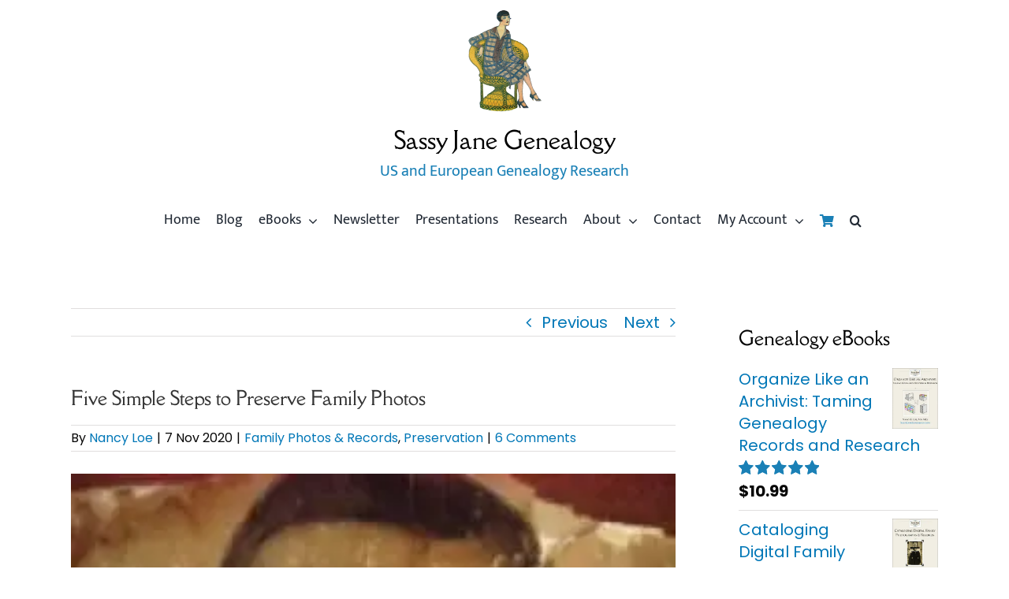

--- FILE ---
content_type: text/html; charset=UTF-8
request_url: https://www.sassyjanegenealogy.com/five-simple-steps-to-preserve-family-photos/
body_size: 28641
content:
<!DOCTYPE html>
<html class="avada-html-layout-wide avada-html-header-position-top" lang="en-US" prefix="og: http://ogp.me/ns# fb: http://ogp.me/ns/fb#">
<head>
	<meta http-equiv="X-UA-Compatible" content="IE=edge" />
	<meta http-equiv="Content-Type" content="text/html; charset=utf-8"/>
	<meta name="viewport" content="width=device-width, initial-scale=1" />
	<meta name='robots' content='index, follow, max-image-preview:large, max-snippet:-1, max-video-preview:-1' />
	<style>img:is([sizes="auto" i], [sizes^="auto," i]) { contain-intrinsic-size: 3000px 1500px }</style>
	
<!-- Google Tag Manager for WordPress by gtm4wp.com -->
<script data-cfasync="false" data-pagespeed-no-defer>
	var gtm4wp_datalayer_name = "dataLayer";
	var dataLayer = dataLayer || [];
	const gtm4wp_use_sku_instead = 0;
	const gtm4wp_currency = 'USD';
	const gtm4wp_product_per_impression = 10;
	const gtm4wp_clear_ecommerce = false;
	const gtm4wp_datalayer_max_timeout = 2000;

	const gtm4wp_scrollerscript_debugmode         = false;
	const gtm4wp_scrollerscript_callbacktime      = 100;
	const gtm4wp_scrollerscript_readerlocation    = 150;
	const gtm4wp_scrollerscript_contentelementid  = "content";
	const gtm4wp_scrollerscript_scannertime       = 60;
</script>
<!-- End Google Tag Manager for WordPress by gtm4wp.com --><script>window._wca = window._wca || [];</script>
<!-- Jetpack Site Verification Tags -->
<meta name="google-site-verification" content="D7cMi6VI48YAK6F9ypwkP2NZeOb5MAlxh4KmqVJJWMc" />

	<!-- This site is optimized with the Yoast SEO Premium plugin v26.8 (Yoast SEO v26.8) - https://yoast.com/product/yoast-seo-premium-wordpress/ -->
	<title>Five Simple Steps to Preserve Family Photos | Sassy Jane Genealogy</title>
	<meta name="description" content="Five Simple Steps to Preserve Family Photos that you can do today. No special supplies or training necessary to prevent damage and keep your photos safe." />
	<link rel="canonical" href="https://www.sassyjanegenealogy.com/five-simple-steps-to-preserve-family-photos/" />
	<meta property="og:locale" content="en_US" />
	<meta property="og:type" content="article" />
	<meta property="og:title" content="Five Simple Steps to Preserve Family Photos" />
	<meta property="og:description" content="Five Simple Steps to Preserve Family Photos that you can do today. No special supplies or training necessary to prevent damage and keep your photos safe." />
	<meta property="og:url" content="https://www.sassyjanegenealogy.com/five-simple-steps-to-preserve-family-photos/" />
	<meta property="og:site_name" content="Sassy Jane Genealogy" />
	<meta property="article:publisher" content="https://www.facebook.com/sassyjane.genealogy" />
	<meta property="article:author" content="https://www.facebook.com/sassyjane.genealogy" />
	<meta property="article:published_time" content="2020-11-07T20:00:00+00:00" />
	<meta property="article:modified_time" content="2020-11-07T20:52:30+00:00" />
	<meta property="og:image" content="https://i0.wp.com/www.sassyjanegenealogy.com/wp-content/uploads/2010/07/photo_damage_cropped.jpg?fit=300%2C231&ssl=1" />
	<meta property="og:image:width" content="300" />
	<meta property="og:image:height" content="231" />
	<meta property="og:image:type" content="image/jpeg" />
	<meta name="author" content="Nancy Loe" />
	<meta name="twitter:card" content="summary_large_image" />
	<meta name="twitter:creator" content="@sassyjanegen" />
	<meta name="twitter:site" content="@sassyjanegen" />
	<meta name="twitter:label1" content="Written by" />
	<meta name="twitter:data1" content="Nancy Loe" />
	<meta name="twitter:label2" content="Est. reading time" />
	<meta name="twitter:data2" content="4 minutes" />
	<script type="application/ld+json" class="yoast-schema-graph">{"@context":"https://schema.org","@graph":[{"@type":"Article","@id":"https://www.sassyjanegenealogy.com/five-simple-steps-to-preserve-family-photos/#article","isPartOf":{"@id":"https://www.sassyjanegenealogy.com/five-simple-steps-to-preserve-family-photos/"},"author":{"name":"Nancy Loe","@id":"https://www.sassyjanegenealogy.com/#/schema/person/3a7b870c9fbc4708c9b86bce3969e8e1"},"headline":"Five Simple Steps to Preserve Family Photos","datePublished":"2020-11-07T20:00:00+00:00","dateModified":"2020-11-07T20:52:30+00:00","mainEntityOfPage":{"@id":"https://www.sassyjanegenealogy.com/five-simple-steps-to-preserve-family-photos/"},"wordCount":714,"commentCount":6,"publisher":{"@id":"https://www.sassyjanegenealogy.com/#organization"},"image":{"@id":"https://www.sassyjanegenealogy.com/five-simple-steps-to-preserve-family-photos/#primaryimage"},"thumbnailUrl":"https://i0.wp.com/www.sassyjanegenealogy.com/wp-content/uploads/2010/07/photo_damage_cropped.jpg?fit=300%2C231&ssl=1","articleSection":["Family Photos &amp; Records","Preservation"],"inLanguage":"en-US","potentialAction":[{"@type":"CommentAction","name":"Comment","target":["https://www.sassyjanegenealogy.com/five-simple-steps-to-preserve-family-photos/#respond"]}]},{"@type":"WebPage","@id":"https://www.sassyjanegenealogy.com/five-simple-steps-to-preserve-family-photos/","url":"https://www.sassyjanegenealogy.com/five-simple-steps-to-preserve-family-photos/","name":"Five Simple Steps to Preserve Family Photos | Sassy Jane Genealogy","isPartOf":{"@id":"https://www.sassyjanegenealogy.com/#website"},"primaryImageOfPage":{"@id":"https://www.sassyjanegenealogy.com/five-simple-steps-to-preserve-family-photos/#primaryimage"},"image":{"@id":"https://www.sassyjanegenealogy.com/five-simple-steps-to-preserve-family-photos/#primaryimage"},"thumbnailUrl":"https://i0.wp.com/www.sassyjanegenealogy.com/wp-content/uploads/2010/07/photo_damage_cropped.jpg?fit=300%2C231&ssl=1","datePublished":"2020-11-07T20:00:00+00:00","dateModified":"2020-11-07T20:52:30+00:00","description":"Five Simple Steps to Preserve Family Photos that you can do today. No special supplies or training necessary to prevent damage and keep your photos safe.","breadcrumb":{"@id":"https://www.sassyjanegenealogy.com/five-simple-steps-to-preserve-family-photos/#breadcrumb"},"inLanguage":"en-US","potentialAction":[{"@type":"ReadAction","target":["https://www.sassyjanegenealogy.com/five-simple-steps-to-preserve-family-photos/"]}]},{"@type":"ImageObject","inLanguage":"en-US","@id":"https://www.sassyjanegenealogy.com/five-simple-steps-to-preserve-family-photos/#primaryimage","url":"https://i0.wp.com/www.sassyjanegenealogy.com/wp-content/uploads/2010/07/photo_damage_cropped.jpg?fit=300%2C231&ssl=1","contentUrl":"https://i0.wp.com/www.sassyjanegenealogy.com/wp-content/uploads/2010/07/photo_damage_cropped.jpg?fit=300%2C231&ssl=1","width":300,"height":231,"caption":"Five Simple Steps to Preserve Family Photos"},{"@type":"BreadcrumbList","@id":"https://www.sassyjanegenealogy.com/five-simple-steps-to-preserve-family-photos/#breadcrumb","itemListElement":[{"@type":"ListItem","position":1,"name":"Home","item":"https://www.sassyjanegenealogy.com/"},{"@type":"ListItem","position":2,"name":"Blog","item":"https://www.sassyjanegenealogy.com/blog/"},{"@type":"ListItem","position":3,"name":"Five Simple Steps to Preserve Family Photos"}]},{"@type":"WebSite","@id":"https://www.sassyjanegenealogy.com/#website","url":"https://www.sassyjanegenealogy.com/","name":"Sassy Jane Genealogy","description":"U.S. and European Genealogy Research","publisher":{"@id":"https://www.sassyjanegenealogy.com/#organization"},"potentialAction":[{"@type":"SearchAction","target":{"@type":"EntryPoint","urlTemplate":"https://www.sassyjanegenealogy.com/?s={search_term_string}"},"query-input":{"@type":"PropertyValueSpecification","valueRequired":true,"valueName":"search_term_string"}}],"inLanguage":"en-US"},{"@type":"Organization","@id":"https://www.sassyjanegenealogy.com/#organization","name":"Sassy Jane Genealogy","url":"https://www.sassyjanegenealogy.com/","logo":{"@type":"ImageObject","inLanguage":"en-US","@id":"https://www.sassyjanegenealogy.com/#/schema/logo/image/","url":"https://i0.wp.com/www.sassyjanegenealogy.com/wp-content/uploads/2013/09/logo_125_75.png?fit=125%2C75&ssl=1","contentUrl":"https://i0.wp.com/www.sassyjanegenealogy.com/wp-content/uploads/2013/09/logo_125_75.png?fit=125%2C75&ssl=1","width":125,"height":75,"caption":"Sassy Jane Genealogy"},"image":{"@id":"https://www.sassyjanegenealogy.com/#/schema/logo/image/"},"sameAs":["https://www.facebook.com/sassyjane.genealogy","https://x.com/sassyjanegen","https://www.instagram.com/SJGenealogy","https://www.linkedin.com/in/nancy-loe-5ba0b45","https://www.pinterest.com/SJGenealogy/"]},{"@type":"Person","@id":"https://www.sassyjanegenealogy.com/#/schema/person/3a7b870c9fbc4708c9b86bce3969e8e1","name":"Nancy Loe","image":{"@type":"ImageObject","inLanguage":"en-US","@id":"https://www.sassyjanegenealogy.com/#/schema/person/image/","url":"https://www.sassyjanegenealogy.com/wp-content/litespeed/avatar/9347943bbdab169db541eaaa3651b92c.jpg?ver=1769447247","contentUrl":"https://www.sassyjanegenealogy.com/wp-content/litespeed/avatar/9347943bbdab169db541eaaa3651b92c.jpg?ver=1769447247","caption":"Nancy Loe"},"description":"After a career as an archivist and librarian, Nancy started SassyJaneGenealogy.com. Subscribe to her free monthly newsletter and find eBooks on US and European genealogy research. She has presented at the National Genealogical Society, RootsTech, and Legacy Family Tree, and to genealogists in the US, Canada, and Australia.","sameAs":["https://www.sassyjanegenealogy.com/","https://www.facebook.com/sassyjane.genealogy","https://www.instagram.com/sjgenealogy/","https://www.linkedin.com/in/nancy-e-loe/","https://www.pinterest.com/SJGenealogy/","https://x.com/sassyjanegen"],"url":"https://www.sassyjanegenealogy.com/author/nancy/"}]}</script>
	<!-- / Yoast SEO Premium plugin. -->


<link rel='dns-prefetch' href='//www.google.com' />
<link rel='dns-prefetch' href='//stats.wp.com' />
<link rel='dns-prefetch' href='//jetpack.wordpress.com' />
<link rel='dns-prefetch' href='//s0.wp.com' />
<link rel='dns-prefetch' href='//public-api.wordpress.com' />
<link rel='dns-prefetch' href='//0.gravatar.com' />
<link rel='dns-prefetch' href='//1.gravatar.com' />
<link rel='dns-prefetch' href='//2.gravatar.com' />
<link rel='dns-prefetch' href='//widgets.wp.com' />
<link rel='dns-prefetch' href='//v0.wordpress.com' />
<link rel='preconnect' href='//i0.wp.com' />
<link rel='preconnect' href='//c0.wp.com' />
<link rel="alternate" type="application/rss+xml" title="Sassy Jane Genealogy &raquo; Feed" href="https://www.sassyjanegenealogy.com/feed/" />
<link rel="alternate" type="application/rss+xml" title="Sassy Jane Genealogy &raquo; Comments Feed" href="https://www.sassyjanegenealogy.com/comments/feed/" />
					<link rel="shortcut icon" href="https://www.sassyjanegenealogy.com/wp-content/uploads/2017/04/SJLogoFavicon.png" type="image/x-icon" />
		
					<!-- Apple Touch Icon -->
			<link rel="apple-touch-icon" sizes="180x180" href="https://www.sassyjanegenealogy.com/wp-content/uploads/2017/07/SassyJane-LogoRetina114.jpg">
		
					<!-- Android Icon -->
			<link rel="icon" sizes="192x192" href="https://www.sassyjanegenealogy.com/wp-content/uploads/2017/07/SassyJane-LogoiPhone57.jpg">
		
					<!-- MS Edge Icon -->
			<meta name="msapplication-TileImage" content="https://www.sassyjanegenealogy.com/wp-content/uploads/2017/07/SassyJane-LogoiPad72.jpg">
				<link rel="alternate" type="application/rss+xml" title="Sassy Jane Genealogy &raquo; Five Simple Steps to Preserve Family Photos Comments Feed" href="https://www.sassyjanegenealogy.com/five-simple-steps-to-preserve-family-photos/feed/" />
					<meta name="description" content="Here are five simple steps to preserve family photos that you can do today.
I managed archival collections in public and academic libraries for several decades. When people would arrive at the archives with their precious and fragile family records and photographs, we&#039;d ask five questions and make the following recommendations to family historians:
1."/>
				
		<meta property="og:locale" content="en_US"/>
		<meta property="og:type" content="article"/>
		<meta property="og:site_name" content="Sassy Jane Genealogy"/>
		<meta property="og:title" content="Five Simple Steps to Preserve Family Photos | Sassy Jane Genealogy"/>
				<meta property="og:description" content="Here are five simple steps to preserve family photos that you can do today.
I managed archival collections in public and academic libraries for several decades. When people would arrive at the archives with their precious and fragile family records and photographs, we&#039;d ask five questions and make the following recommendations to family historians:
1."/>
				<meta property="og:url" content="https://www.sassyjanegenealogy.com/five-simple-steps-to-preserve-family-photos/"/>
										<meta property="article:published_time" content="2020-11-07T20:00:00-08:00"/>
							<meta property="article:modified_time" content="2020-11-07T20:52:30-08:00"/>
								<meta name="author" content="Nancy Loe"/>
								<meta property="og:image" content="https://i0.wp.com/www.sassyjanegenealogy.com/wp-content/uploads/2010/07/photo_damage_cropped.jpg?fit=300%2C231&ssl=1"/>
		<meta property="og:image:width" content="300"/>
		<meta property="og:image:height" content="231"/>
		<meta property="og:image:type" content="image/jpeg"/>
				
<link rel='stylesheet' id='mediaelement-css' href='https://c0.wp.com/c/6.8.3/wp-includes/js/mediaelement/mediaelementplayer-legacy.min.css' type='text/css' media='all' />
<link rel='stylesheet' id='wp-mediaelement-css' href='https://c0.wp.com/c/6.8.3/wp-includes/js/mediaelement/wp-mediaelement.min.css' type='text/css' media='all' />
<style id='jetpack-sharing-buttons-style-inline-css' type='text/css'>
.jetpack-sharing-buttons__services-list{display:flex;flex-direction:row;flex-wrap:wrap;gap:0;list-style-type:none;margin:5px;padding:0}.jetpack-sharing-buttons__services-list.has-small-icon-size{font-size:12px}.jetpack-sharing-buttons__services-list.has-normal-icon-size{font-size:16px}.jetpack-sharing-buttons__services-list.has-large-icon-size{font-size:24px}.jetpack-sharing-buttons__services-list.has-huge-icon-size{font-size:36px}@media print{.jetpack-sharing-buttons__services-list{display:none!important}}.editor-styles-wrapper .wp-block-jetpack-sharing-buttons{gap:0;padding-inline-start:0}ul.jetpack-sharing-buttons__services-list.has-background{padding:1.25em 2.375em}
</style>
<style id='woocommerce-inline-inline-css' type='text/css'>
.woocommerce form .form-row .required { visibility: visible; }
</style>
<link rel='stylesheet' id='mc4wp-form-themes-css' href='https://www.sassyjanegenealogy.com/wp-content/plugins/mailchimp-for-wp/assets/css/form-themes.css?ver=4.11.1' type='text/css' media='all' />
<link rel='stylesheet' id='open-sans-css' href='https://fonts.googleapis.com/css?family=Open+Sans%3A300italic%2C400italic%2C600italic%2C300%2C400%2C600&#038;subset=latin%2Clatin-ext&#038;display=fallback&#038;ver=6.8.3' type='text/css' media='all' />
<link rel='stylesheet' id='jetpack_likes-css' href='https://c0.wp.com/p/jetpack/15.4/modules/likes/style.css' type='text/css' media='all' />
<link rel='stylesheet' id='fusion-dynamic-css-css' href='https://www.sassyjanegenealogy.com/wp-content/uploads/fusion-styles/752c59f898bc847889e7861e0cc2cc75.min.css?ver=3.13.3' type='text/css' media='all' />
<link rel='stylesheet' id='sharedaddy-css' href='https://c0.wp.com/p/jetpack/15.4/modules/sharedaddy/sharing.css' type='text/css' media='all' />
<link rel='stylesheet' id='social-logos-css' href='https://c0.wp.com/p/jetpack/15.4/_inc/social-logos/social-logos.min.css' type='text/css' media='all' />
<script type="text/javascript" src="https://c0.wp.com/c/6.8.3/wp-includes/js/jquery/jquery.min.js" id="jquery-core-js"></script>
<script type="text/javascript" src="https://www.sassyjanegenealogy.com/wp-content/plugins/recaptcha-woo/js/rcfwc.js?ver=1.0" id="rcfwc-js-js" defer="defer" data-wp-strategy="defer"></script>
<script type="text/javascript" src="https://www.google.com/recaptcha/api.js?hl=en_US" id="recaptcha-js" defer="defer" data-wp-strategy="defer"></script>
<script type="text/javascript" src="https://c0.wp.com/p/woocommerce/10.4.3/assets/js/jquery-blockui/jquery.blockUI.min.js" id="wc-jquery-blockui-js" defer="defer" data-wp-strategy="defer"></script>
<script type="text/javascript" id="wc-add-to-cart-js-extra">
/* <![CDATA[ */
var wc_add_to_cart_params = {"ajax_url":"\/wp-admin\/admin-ajax.php","wc_ajax_url":"\/?wc-ajax=%%endpoint%%","i18n_view_cart":"View cart","cart_url":"https:\/\/www.sassyjanegenealogy.com\/cart\/","is_cart":"","cart_redirect_after_add":"yes"};
/* ]]> */
</script>
<script type="text/javascript" src="https://c0.wp.com/p/woocommerce/10.4.3/assets/js/frontend/add-to-cart.min.js" id="wc-add-to-cart-js" defer="defer" data-wp-strategy="defer"></script>
<script type="text/javascript" src="https://c0.wp.com/p/woocommerce/10.4.3/assets/js/js-cookie/js.cookie.min.js" id="wc-js-cookie-js" defer="defer" data-wp-strategy="defer"></script>
<script type="text/javascript" id="woocommerce-js-extra">
/* <![CDATA[ */
var woocommerce_params = {"ajax_url":"\/wp-admin\/admin-ajax.php","wc_ajax_url":"\/?wc-ajax=%%endpoint%%","i18n_password_show":"Show password","i18n_password_hide":"Hide password"};
/* ]]> */
</script>
<script type="text/javascript" src="https://c0.wp.com/p/woocommerce/10.4.3/assets/js/frontend/woocommerce.min.js" id="woocommerce-js" defer="defer" data-wp-strategy="defer"></script>
<script type="text/javascript" src="https://www.sassyjanegenealogy.com/wp-content/plugins/duracelltomi-google-tag-manager/dist/js/analytics-talk-content-tracking.js?ver=1.22.3" id="gtm4wp-scroll-tracking-js"></script>
<script type="text/javascript" src="https://stats.wp.com/s-202605.js" id="woocommerce-analytics-js" defer="defer" data-wp-strategy="defer"></script>
<link rel="https://api.w.org/" href="https://www.sassyjanegenealogy.com/wp-json/" /><link rel="alternate" title="JSON" type="application/json" href="https://www.sassyjanegenealogy.com/wp-json/wp/v2/posts/854" />
<link rel='shortlink' href='https://wp.me/p3zrXy-dM' />
<link rel="alternate" title="oEmbed (JSON)" type="application/json+oembed" href="https://www.sassyjanegenealogy.com/wp-json/oembed/1.0/embed?url=https%3A%2F%2Fwww.sassyjanegenealogy.com%2Ffive-simple-steps-to-preserve-family-photos%2F" />
<link rel="alternate" title="oEmbed (XML)" type="text/xml+oembed" href="https://www.sassyjanegenealogy.com/wp-json/oembed/1.0/embed?url=https%3A%2F%2Fwww.sassyjanegenealogy.com%2Ffive-simple-steps-to-preserve-family-photos%2F&#038;format=xml" />
	<style>img#wpstats{display:none}</style>
		
<!-- Google Tag Manager for WordPress by gtm4wp.com -->
<!-- GTM Container placement set to footer -->
<script data-cfasync="false" data-pagespeed-no-defer type="text/javascript">
	var dataLayer_content = {"pagePostType":"post","pagePostType2":"single-post","pageCategory":["family-photos-records","preservation"],"pagePostAuthor":"Nancy Loe","customerTotalOrders":0,"customerTotalOrderValue":0,"customerFirstName":"","customerLastName":"","customerBillingFirstName":"","customerBillingLastName":"","customerBillingCompany":"","customerBillingAddress1":"","customerBillingAddress2":"","customerBillingCity":"","customerBillingState":"","customerBillingPostcode":"","customerBillingCountry":"","customerBillingEmail":"","customerBillingEmailHash":"","customerBillingPhone":"","customerShippingFirstName":"","customerShippingLastName":"","customerShippingCompany":"","customerShippingAddress1":"","customerShippingAddress2":"","customerShippingCity":"","customerShippingState":"","customerShippingPostcode":"","customerShippingCountry":"","cartContent":{"totals":{"applied_coupons":[],"discount_total":0,"subtotal":0,"total":0},"items":[]}};
	dataLayer.push( dataLayer_content );
</script>
<script data-cfasync="false" data-pagespeed-no-defer type="text/javascript">
(function(w,d,s,l,i){w[l]=w[l]||[];w[l].push({'gtm.start':
new Date().getTime(),event:'gtm.js'});var f=d.getElementsByTagName(s)[0],
j=d.createElement(s),dl=l!='dataLayer'?'&l='+l:'';j.async=true;j.src=
'//www.googletagmanager.com/gtm.js?id='+i+dl;f.parentNode.insertBefore(j,f);
})(window,document,'script','dataLayer','GTM-P59K5S2');
</script>
<!-- End Google Tag Manager for WordPress by gtm4wp.com --><style type="text/css" id="css-fb-visibility">@media screen and (max-width: 640px){.fusion-no-small-visibility{display:none !important;}body .sm-text-align-center{text-align:center !important;}body .sm-text-align-left{text-align:left !important;}body .sm-text-align-right{text-align:right !important;}body .sm-flex-align-center{justify-content:center !important;}body .sm-flex-align-flex-start{justify-content:flex-start !important;}body .sm-flex-align-flex-end{justify-content:flex-end !important;}body .sm-mx-auto{margin-left:auto !important;margin-right:auto !important;}body .sm-ml-auto{margin-left:auto !important;}body .sm-mr-auto{margin-right:auto !important;}body .fusion-absolute-position-small{position:absolute;top:auto;width:100%;}.awb-sticky.awb-sticky-small{ position: sticky; top: var(--awb-sticky-offset,0); }}@media screen and (min-width: 641px) and (max-width: 1024px){.fusion-no-medium-visibility{display:none !important;}body .md-text-align-center{text-align:center !important;}body .md-text-align-left{text-align:left !important;}body .md-text-align-right{text-align:right !important;}body .md-flex-align-center{justify-content:center !important;}body .md-flex-align-flex-start{justify-content:flex-start !important;}body .md-flex-align-flex-end{justify-content:flex-end !important;}body .md-mx-auto{margin-left:auto !important;margin-right:auto !important;}body .md-ml-auto{margin-left:auto !important;}body .md-mr-auto{margin-right:auto !important;}body .fusion-absolute-position-medium{position:absolute;top:auto;width:100%;}.awb-sticky.awb-sticky-medium{ position: sticky; top: var(--awb-sticky-offset,0); }}@media screen and (min-width: 1025px){.fusion-no-large-visibility{display:none !important;}body .lg-text-align-center{text-align:center !important;}body .lg-text-align-left{text-align:left !important;}body .lg-text-align-right{text-align:right !important;}body .lg-flex-align-center{justify-content:center !important;}body .lg-flex-align-flex-start{justify-content:flex-start !important;}body .lg-flex-align-flex-end{justify-content:flex-end !important;}body .lg-mx-auto{margin-left:auto !important;margin-right:auto !important;}body .lg-ml-auto{margin-left:auto !important;}body .lg-mr-auto{margin-right:auto !important;}body .fusion-absolute-position-large{position:absolute;top:auto;width:100%;}.awb-sticky.awb-sticky-large{ position: sticky; top: var(--awb-sticky-offset,0); }}</style>	<noscript><style>.woocommerce-product-gallery{ opacity: 1 !important; }</style></noscript>
	<style type="text/css">
.upcoming-events li {
	margin-bottom: 10px;
}
.upcoming-events li span {
	display: block;
}
</style>
				<script type="text/javascript">
			var doc = document.documentElement;
			doc.setAttribute( 'data-useragent', navigator.userAgent );
		</script>
		<script>
(function(i,s,o,g,r,a,m){i['GoogleAnalyticsObject']=r;i[r]=i[r]||function(){
(i[r].q=i[r].q||[]).push(arguments)},i[r].l=1*new Date();a=s.createElement(o),
m=s.getElementsByTagName(o)[0];a.async=1;a.src=g;m.parentNode.insertBefore(a,m)
})(window,document,'script','//www.google-analytics.com/analytics.js','ga');

ga('create', 'UA-41207683-1', 'sassyjanegenealogy.com');
ga('send', 'pageview');

</script>
	</head>

<body class="wp-singular post-template-default single single-post postid-854 single-format-standard wp-theme-Avada theme-Avada woocommerce-no-js has-sidebar fusion-image-hovers fusion-pagination-sizing fusion-button_type-flat fusion-button_span-no fusion-button_gradient-linear avada-image-rollover-circle-no avada-image-rollover-yes avada-image-rollover-direction-left fusion-body ltr fusion-sticky-header no-tablet-sticky-header no-mobile-sticky-header fusion-disable-outline fusion-sub-menu-fade mobile-logo-pos-center layout-wide-mode avada-has-boxed-modal-shadow-none layout-scroll-offset-full avada-has-zero-margin-offset-top fusion-top-header menu-text-align-center fusion-woo-product-design-classic fusion-woo-shop-page-columns-4 fusion-woo-related-columns-4 fusion-woo-archive-page-columns-4 avada-has-woo-gallery-disabled woo-sale-badge-circle woo-outofstock-badge-top_bar mobile-menu-design-modern fusion-show-pagination-text fusion-header-layout-v5 avada-responsive avada-footer-fx-none avada-menu-highlight-style-bottombar fusion-search-form-classic fusion-main-menu-search-dropdown fusion-avatar-square avada-sticky-shrinkage avada-dropdown-styles avada-blog-layout-medium alternate avada-blog-archive-layout-medium alternate avada-header-shadow-no avada-menu-icon-position-left avada-has-megamenu-shadow avada-has-mainmenu-dropdown-divider avada-has-header-100-width avada-has-pagetitle-bg-full avada-has-main-nav-search-icon avada-has-breadcrumb-mobile-hidden avada-has-titlebar-hide avada-has-pagination-padding avada-flyout-menu-direction-fade avada-ec-views-v1" data-awb-post-id="854">
		<a class="skip-link screen-reader-text" href="#content">Skip to content</a>

	<div id="boxed-wrapper">
		
		<div id="wrapper" class="fusion-wrapper">
			<div id="home" style="position:relative;top:-1px;"></div>
												<div class="fusion-tb-header"><div class="fusion-fullwidth fullwidth-box fusion-builder-row-1 fusion-flex-container has-pattern-background has-mask-background nonhundred-percent-fullwidth non-hundred-percent-height-scrolling fusion-custom-z-index" style="--awb-border-radius-top-left:0px;--awb-border-radius-top-right:0px;--awb-border-radius-bottom-right:0px;--awb-border-radius-bottom-left:0px;--awb-z-index:99;--awb-padding-right:15px;--awb-padding-left:15px;--awb-flex-wrap:wrap;" ><div class="fusion-builder-row fusion-row fusion-flex-align-items-flex-start fusion-flex-content-wrap" style="max-width:1144px;margin-left: calc(-4% / 2 );margin-right: calc(-4% / 2 );"><div class="fusion-layout-column fusion_builder_column fusion-builder-column-0 fusion_builder_column_1_1 1_1 fusion-flex-column" style="--awb-bg-size:cover;--awb-width-large:100%;--awb-margin-top-large:0px;--awb-spacing-right-large:1.92%;--awb-margin-bottom-large:0px;--awb-spacing-left-large:1.92%;--awb-width-medium:100%;--awb-order-medium:0;--awb-spacing-right-medium:1.92%;--awb-spacing-left-medium:1.92%;--awb-width-small:100%;--awb-order-small:0;--awb-spacing-right-small:1.92%;--awb-spacing-left-small:1.92%;"><div class="fusion-column-wrapper fusion-column-has-shadow fusion-flex-justify-content-flex-start fusion-content-layout-column"><div class="fusion-image-element " style="text-align:center;--awb-margin-top:10px;--awb-max-width:100px;--awb-caption-title-font-family:var(--h2_typography-font-family);--awb-caption-title-font-weight:var(--h2_typography-font-weight);--awb-caption-title-font-style:var(--h2_typography-font-style);--awb-caption-title-size:var(--h2_typography-font-size);--awb-caption-title-transform:var(--h2_typography-text-transform);--awb-caption-title-line-height:var(--h2_typography-line-height);--awb-caption-title-letter-spacing:var(--h2_typography-letter-spacing);"><span class=" fusion-imageframe imageframe-none imageframe-1 hover-type-none"><a class="fusion-no-lightbox" href="https://www.sassyjanegenealogy.com/" target="_self" aria-label="seatedflapper450x600HRLeftTransparentMASTER"><img fetchpriority="high" decoding="async" width="225" height="300" alt="sassy-jane-genealogy-flapper-logo" src="https://i0.wp.com/www.sassyjanegenealogy.com/wp-content/uploads/2015/05/seatedflapper450x600HRLeftTransparentMASTER.png?fit=450%2C600&ssl=1" data-orig-src="https://www.sassyjanegenealogy.com/wp-content/uploads/2015/05/seatedflapper450x600HRLeftTransparentMASTER-225x300.png" class="lazyload img-responsive wp-image-27268" srcset="data:image/svg+xml,%3Csvg%20xmlns%3D%27http%3A%2F%2Fwww.w3.org%2F2000%2Fsvg%27%20width%3D%27450%27%20height%3D%27600%27%20viewBox%3D%270%200%20450%20600%27%3E%3Crect%20width%3D%27450%27%20height%3D%27600%27%20fill-opacity%3D%220%22%2F%3E%3C%2Fsvg%3E" data-srcset="https://i0.wp.com/www.sassyjanegenealogy.com/wp-content/uploads/2015/05/seatedflapper450x600HRLeftTransparentMASTER.png?resize=200%2C267&amp;ssl=1 200w, https://i0.wp.com/www.sassyjanegenealogy.com/wp-content/uploads/2015/05/seatedflapper450x600HRLeftTransparentMASTER.png?resize=225%2C300&amp;ssl=1 225w, https://i0.wp.com/www.sassyjanegenealogy.com/wp-content/uploads/2015/05/seatedflapper450x600HRLeftTransparentMASTER.png?resize=400%2C533&amp;ssl=1 400w, https://i0.wp.com/www.sassyjanegenealogy.com/wp-content/uploads/2015/05/seatedflapper450x600HRLeftTransparentMASTER.png?w=450&amp;ssl=1 450w" data-sizes="auto" data-orig-sizes="(max-width: 1024px) 100vw, (max-width: 640px) 100vw, 225px" /></a></span></div><div class="fusion-separator fusion-full-width-sep" style="align-self: center;margin-left: auto;margin-right: auto;margin-bottom:20px;width:100%;"></div><div class="fusion-text fusion-text-1 fusion-no-small-visibility fusion-no-medium-visibility fusion-text-no-margin" style="--awb-content-alignment:center;--awb-font-size:30px;--awb-line-height:0.95;--awb-text-transform:none;--awb-text-color:#000000;--awb-margin-top:0px;--awb-margin-bottom:0px;--awb-text-font-family:&quot;Della Respira&quot;;--awb-text-font-style:normal;--awb-text-font-weight:400;"><p>Sassy Jane Genealogy</p>
</div><div class="fusion-text fusion-text-2 fusion-no-small-visibility fusion-no-medium-visibility" style="--awb-content-alignment:center;--awb-line-height:0.5;--awb-text-color:#1a80b6;--awb-text-font-family:&quot;Mukta&quot;;--awb-text-font-style:normal;--awb-text-font-weight:400;"><p>US and European Genealogy Research</p>
</div><div class="fusion-text fusion-text-3 fusion-no-large-visibility fusion-text-no-margin" style="--awb-content-alignment:center;--awb-font-size:30px;--awb-text-color:#000000;--awb-margin-top:0px;--awb-margin-bottom:0px;--awb-text-font-family:&quot;Merriweather&quot;;--awb-text-font-style:normal;--awb-text-font-weight:400;"><p>Sassy Jane Genealogy</p>
</div><div class="fusion-text fusion-text-4 fusion-no-large-visibility" style="--awb-content-alignment:center;--awb-text-color:#1a80b6;--awb-text-font-family:&quot;Mukta&quot;;--awb-text-font-style:normal;--awb-text-font-weight:400;"><p>US and European Genealogy Research</p>
</div></div></div><div class="fusion-layout-column fusion_builder_column fusion-builder-column-1 fusion_builder_column_1_1 1_1 fusion-flex-column fusion-flex-align-self-flex-end" style="--awb-bg-size:cover;--awb-width-large:100%;--awb-margin-top-large:0px;--awb-spacing-right-large:0px;--awb-margin-bottom-large:20px;--awb-spacing-left-large:1.92%;--awb-width-medium:100%;--awb-order-medium:0;--awb-spacing-right-medium:1.92%;--awb-spacing-left-medium:1.92%;--awb-width-small:100%;--awb-order-small:0;--awb-spacing-right-small:1.92%;--awb-spacing-left-small:1.92%;" data-scroll-devices="small-visibility,medium-visibility,large-visibility"><div class="fusion-column-wrapper fusion-column-has-shadow fusion-flex-justify-content-flex-start fusion-content-layout-column"><nav class="awb-menu awb-menu_row awb-menu_em-hover mobile-mode-collapse-to-button awb-menu_icons-left awb-menu_dc-yes mobile-trigger-fullwidth-off awb-menu_mobile-toggle awb-menu_indent-left mobile-size-full-absolute loading mega-menu-loading awb-menu_desktop awb-menu_dropdown awb-menu_expand-right awb-menu_transition-fade" style="--awb-font-size:18px;--awb-margin-top:2px;--awb-text-transform:none;--awb-gap:20px;--awb-align-items:center;--awb-justify-content:center;--awb-active-color:#1a80b6;--awb-active-border-color:#1a80b6;--awb-submenu-color:#ffffff;--awb-submenu-bg:#1a80b6;--awb-submenu-sep-color:rgba(0,0,0,0);--awb-submenu-active-bg:#1773a5;--awb-submenu-active-color:#ffffff;--awb-submenu-space:10px;--awb-submenu-text-transform:none;--awb-icons-color:#1a80b6;--awb-icons-hover-color:#1a80b6;--awb-main-justify-content:flex-start;--awb-mobile-nav-button-align-hor:flex-end;--awb-mobile-active-color:#1a80b6;--awb-mobile-justify:flex-start;--awb-mobile-caret-left:auto;--awb-mobile-caret-right:0;--awb-fusion-font-family-typography:&quot;Mukta&quot;;--awb-fusion-font-style-typography:normal;--awb-fusion-font-weight-typography:400;--awb-fusion-font-family-submenu-typography:inherit;--awb-fusion-font-style-submenu-typography:normal;--awb-fusion-font-weight-submenu-typography:400;--awb-fusion-font-family-mobile-typography:inherit;--awb-fusion-font-style-mobile-typography:normal;--awb-fusion-font-weight-mobile-typography:400;" aria-label="Main" data-breakpoint="1024" data-count="0" data-transition-type="bottom-vertical" data-transition-time="300" data-expand="right"><div class="awb-menu__search-overlay">		<form role="search" class="searchform fusion-search-form  fusion-live-search fusion-search-form-classic" method="get" action="https://www.sassyjanegenealogy.com/">
			<div class="fusion-search-form-content">

				
				<div class="fusion-search-field search-field">
					<label><span class="screen-reader-text">Search for:</span>
													<input type="search" class="s fusion-live-search-input" name="s" id="fusion-live-search-input-0" autocomplete="off" placeholder="Search..." required aria-required="true" aria-label="Search..."/>
											</label>
				</div>
				<div class="fusion-search-button search-button">
					<input type="submit" class="fusion-search-submit searchsubmit" aria-label="Search" value="&#xf002;" />
										<div class="fusion-slider-loading"></div>
									</div>

				
			</div>


							<div class="fusion-search-results-wrapper"><div class="fusion-search-results"></div></div>
			
		</form>
		<div class="fusion-search-spacer"></div><a href="#" role="button" aria-label="Close Search" class="fusion-close-search"></a></div><button type="button" class="awb-menu__m-toggle awb-menu__m-toggle_no-text" aria-expanded="false" aria-controls="menu-main"><span class="awb-menu__m-toggle-inner"><span class="collapsed-nav-text"><span class="screen-reader-text">Toggle Navigation</span></span><span class="awb-menu__m-collapse-icon awb-menu__m-collapse-icon_no-text"><span class="awb-menu__m-collapse-icon-open awb-menu__m-collapse-icon-open_no-text fa-bars fas"></span><span class="awb-menu__m-collapse-icon-close awb-menu__m-collapse-icon-close_no-text fa-times fas"></span></span></span></button><ul id="menu-main" class="fusion-menu awb-menu__main-ul awb-menu__main-ul_row"><li  id="menu-item-27833"  class="menu-item menu-item-type-post_type menu-item-object-page menu-item-home menu-item-27833 awb-menu__li awb-menu__main-li awb-menu__main-li_regular"  data-item-id="27833"><span class="awb-menu__main-background-default awb-menu__main-background-default_bottom-vertical"></span><span class="awb-menu__main-background-active awb-menu__main-background-active_bottom-vertical"></span><a  href="https://www.sassyjanegenealogy.com/" class="awb-menu__main-a awb-menu__main-a_regular"><span class="menu-text">Home</span></a></li><li  id="menu-item-18640"  class="menu-item menu-item-type-post_type menu-item-object-page current_page_parent menu-item-18640 awb-menu__li awb-menu__main-li awb-menu__main-li_regular"  data-item-id="18640"><span class="awb-menu__main-background-default awb-menu__main-background-default_bottom-vertical"></span><span class="awb-menu__main-background-active awb-menu__main-background-active_bottom-vertical"></span><a  href="https://www.sassyjanegenealogy.com/blog/" class="awb-menu__main-a awb-menu__main-a_regular"><span class="menu-text">Blog</span></a></li><li  id="menu-item-25981"  class="menu-item menu-item-type-custom menu-item-object-custom menu-item-has-children menu-item-25981 awb-menu__li awb-menu__main-li awb-menu__main-li_regular"  data-item-id="25981"><span class="awb-menu__main-background-default awb-menu__main-background-default_bottom-vertical"></span><span class="awb-menu__main-background-active awb-menu__main-background-active_bottom-vertical"></span><a  href="#" class="awb-menu__main-a awb-menu__main-a_regular"><span class="menu-text">eBooks</span><span class="awb-menu__open-nav-submenu-hover"></span></a><button type="button" aria-label="Open submenu of eBooks" aria-expanded="false" class="awb-menu__open-nav-submenu_mobile awb-menu__open-nav-submenu_main"></button><ul class="awb-menu__sub-ul awb-menu__sub-ul_main"><li  id="menu-item-27949"  class="menu-item menu-item-type-post_type menu-item-object-page menu-item-has-children menu-item-27949 awb-menu__li awb-menu__sub-li" ><a  href="https://www.sassyjanegenealogy.com/shop/" class="awb-menu__sub-a"><span>All eBooks</span><span class="awb-menu__open-nav-submenu-hover"></span></a><button type="button" aria-label="Open submenu of All eBooks" aria-expanded="false" class="awb-menu__open-nav-submenu_mobile awb-menu__open-nav-submenu_sub"></button><ul class="awb-menu__sub-ul awb-menu__sub-ul_grand"><li  id="menu-item-25827"  class="menu-item menu-item-type-post_type menu-item-object-product menu-item-25827 awb-menu__li awb-menu__sub-li" ><a  href="https://www.sassyjanegenealogy.com/product/organize-like-archivist/" class="awb-menu__sub-a"><span>Organize Like an Archivist</span></a></li><li  id="menu-item-25826"  class="menu-item menu-item-type-post_type menu-item-object-product menu-item-25826 awb-menu__li awb-menu__sub-li" ><a  href="https://www.sassyjanegenealogy.com/product/using-macs-ipads-genealogy/" class="awb-menu__sub-a"><span>Using Macs and iPads for Genealogy</span></a></li><li  id="menu-item-25824"  class="menu-item menu-item-type-post_type menu-item-object-product menu-item-25824 awb-menu__li awb-menu__sub-li" ><a  href="https://www.sassyjanegenealogy.com/product/successful-genealogy-sources-citations/" class="awb-menu__sub-a"><span>Successful Genealogy Sources and Citations eBook</span></a></li><li  id="menu-item-25823"  class="menu-item menu-item-type-post_type menu-item-object-product menu-item-25823 awb-menu__li awb-menu__sub-li" ><a  href="https://www.sassyjanegenealogy.com/product/cataloging-digital-family-photographs/" class="awb-menu__sub-a"><span>Cataloging Digital Family Photographs</span></a></li><li  id="menu-item-27942"  class="menu-item menu-item-type-post_type menu-item-object-product menu-item-27942 awb-menu__li awb-menu__sub-li" ><a  href="https://www.sassyjanegenealogy.com/product/european-immigrant-ancestors-experiences-records/" class="awb-menu__sub-a"><span>European Immigrant Ancestors: Their Experiences and the Records</span></a></li><li  id="menu-item-25822"  class="menu-item menu-item-type-post_type menu-item-object-product menu-item-25822 awb-menu__li awb-menu__sub-li" ><a  href="https://www.sassyjanegenealogy.com/product/finding-scottish-ancestors-online/" class="awb-menu__sub-a"><span>Finding Scottish Ancestors</span></a></li><li  id="menu-item-25821"  class="menu-item menu-item-type-post_type menu-item-object-product menu-item-25821 awb-menu__li awb-menu__sub-li" ><a  href="https://www.sassyjanegenealogy.com/product/ten-skills-every-genealogist-needs/" class="awb-menu__sub-a"><span>Ten Skills Every Genealogist Needs</span></a></li><li  id="menu-item-25820"  class="menu-item menu-item-type-post_type menu-item-object-product menu-item-25820 awb-menu__li awb-menu__sub-li" ><a  href="https://www.sassyjanegenealogy.com/product/beyond-ancestry-essential-genealogy-research-portals/" class="awb-menu__sub-a"><span>Beyond Ancestry: Essential Genealogy Research Portals eBook</span></a></li><li  id="menu-item-27941"  class="menu-item menu-item-type-post_type menu-item-object-product menu-item-27941 awb-menu__li awb-menu__sub-li" ><a  href="https://www.sassyjanegenealogy.com/product/finding-prussian-ancestors-in-online-archives/" class="awb-menu__sub-a"><span>Finding Prussian Ancestors in Online Archives eBook<span class="awb-menu__highlight" style="background-color:#d79c28;border-color:#d79c28;color:#ffffff;">NEW!</span></span></a></li><li  id="menu-item-25818"  class="menu-item menu-item-type-post_type menu-item-object-product menu-item-25818 awb-menu__li awb-menu__sub-li" ><a  href="https://www.sassyjanegenealogy.com/product/genealogy-research-in-online-archives/" class="awb-menu__sub-a"><span>Genealogy Research in Online Archives</span></a></li><li  id="menu-item-25819"  class="menu-item menu-item-type-post_type menu-item-object-product menu-item-25819 awb-menu__li awb-menu__sub-li" ><a  href="https://www.sassyjanegenealogy.com/product/finding-ancestral-locations-in-prussia/" class="awb-menu__sub-a"><span>Finding Ancestral Locations in Prussia eBook</span></a></li><li  id="menu-item-25817"  class="menu-item menu-item-type-post_type menu-item-object-product menu-item-25817 awb-menu__li awb-menu__sub-li" ><a  href="https://www.sassyjanegenealogy.com/product/family-history-resources-newer-genealogists/" class="awb-menu__sub-a"><span>Family History Resources for Newer Genealogists</span></a></li><li  id="menu-item-27940"  class="menu-item menu-item-type-post_type menu-item-object-product menu-item-27940 awb-menu__li awb-menu__sub-li" ><a  href="https://www.sassyjanegenealogy.com/product/naturalization-records-us-genealogy-research/" class="awb-menu__sub-a"><span>Naturalization Records for U.S. Genealogy Research eBook</span></a></li></ul></li><li  id="menu-item-27694"  class="menu-item menu-item-type-taxonomy menu-item-object-product_cat menu-item-27694 awb-menu__li awb-menu__sub-li" ><a  href="https://www.sassyjanegenealogy.com/product-category/genealogy-research-resources-ebooks/" class="awb-menu__sub-a"><span>Genealogy Research eBooks</span></a></li><li  id="menu-item-27956"  class="menu-item menu-item-type-taxonomy menu-item-object-product_cat menu-item-27956 awb-menu__li awb-menu__sub-li" ><a  href="https://www.sassyjanegenealogy.com/product-category/immigration-research-ebooks/" class="awb-menu__sub-a"><span>European Research eBooks</span></a></li><li  id="menu-item-27938"  class="menu-item menu-item-type-taxonomy menu-item-object-product_cat menu-item-27938 awb-menu__li awb-menu__sub-li" ><a  href="https://www.sassyjanegenealogy.com/product-category/practical-skills-ebooks/" class="awb-menu__sub-a"><span>Practical Skills eBooks</span></a></li><li  id="menu-item-25830"  class="menu-item menu-item-type-post_type menu-item-object-page menu-item-25830 awb-menu__li awb-menu__sub-li" ><a  href="https://www.sassyjanegenealogy.com/ebook-refund-policy/" class="awb-menu__sub-a"><span>eBook Shipping and Refund Policies</span></a></li></ul></li><li  id="menu-item-18635"  class="menu-item menu-item-type-post_type menu-item-object-page menu-item-18635 awb-menu__li awb-menu__main-li awb-menu__main-li_regular"  data-item-id="18635"><span class="awb-menu__main-background-default awb-menu__main-background-default_bottom-vertical"></span><span class="awb-menu__main-background-active awb-menu__main-background-active_bottom-vertical"></span><a  href="https://www.sassyjanegenealogy.com/newsletter/" class="awb-menu__main-a awb-menu__main-a_regular"><span class="menu-text">Newsletter</span></a></li><li  id="menu-item-18637"  class="menu-item menu-item-type-post_type menu-item-object-page menu-item-18637 awb-menu__li awb-menu__main-li awb-menu__main-li_regular"  data-item-id="18637"><span class="awb-menu__main-background-default awb-menu__main-background-default_bottom-vertical"></span><span class="awb-menu__main-background-active awb-menu__main-background-active_bottom-vertical"></span><a  href="https://www.sassyjanegenealogy.com/presentations/" class="awb-menu__main-a awb-menu__main-a_regular"><span class="menu-text">Presentations</span></a></li><li  id="menu-item-18636"  class="menu-item menu-item-type-post_type menu-item-object-page menu-item-18636 awb-menu__li awb-menu__main-li awb-menu__main-li_regular"  data-item-id="18636"><span class="awb-menu__main-background-default awb-menu__main-background-default_bottom-vertical"></span><span class="awb-menu__main-background-active awb-menu__main-background-active_bottom-vertical"></span><a  href="https://www.sassyjanegenealogy.com/research/" class="awb-menu__main-a awb-menu__main-a_regular"><span class="menu-text">Research</span></a></li><li  id="menu-item-18638"  class="menu-item menu-item-type-post_type menu-item-object-page menu-item-has-children menu-item-18638 awb-menu__li awb-menu__main-li awb-menu__main-li_regular"  data-item-id="18638"><span class="awb-menu__main-background-default awb-menu__main-background-default_bottom-vertical"></span><span class="awb-menu__main-background-active awb-menu__main-background-active_bottom-vertical"></span><a  href="https://www.sassyjanegenealogy.com/about/" class="awb-menu__main-a awb-menu__main-a_regular"><span class="menu-text">About</span><span class="awb-menu__open-nav-submenu-hover"></span></a><button type="button" aria-label="Open submenu of About" aria-expanded="false" class="awb-menu__open-nav-submenu_mobile awb-menu__open-nav-submenu_main"></button><ul class="awb-menu__sub-ul awb-menu__sub-ul_main"><li  id="menu-item-18641"  class="menu-item menu-item-type-post_type menu-item-object-page menu-item-privacy-policy menu-item-18641 awb-menu__li awb-menu__sub-li" ><a  href="https://www.sassyjanegenealogy.com/policies/" class="awb-menu__sub-a"><span>Policies</span></a></li></ul></li><li  id="menu-item-18639"  class="menu-item menu-item-type-post_type menu-item-object-page menu-item-18639 awb-menu__li awb-menu__main-li awb-menu__main-li_regular"  data-item-id="18639"><span class="awb-menu__main-background-default awb-menu__main-background-default_bottom-vertical"></span><span class="awb-menu__main-background-active awb-menu__main-background-active_bottom-vertical"></span><a  href="https://www.sassyjanegenealogy.com/contact/" class="awb-menu__main-a awb-menu__main-a_regular"><span class="menu-text">Contact</span></a></li><li  id="menu-item-25832"  class="menu-item menu-item-type-custom menu-item-object-custom menu-item-has-children avada-menu-login-box menu-item-25832 awb-menu__li awb-menu__main-li awb-menu__main-li_regular"  data-item-id="25832"><span class="awb-menu__main-background-default awb-menu__main-background-default_bottom-vertical"></span><span class="awb-menu__main-background-active awb-menu__main-background-active_bottom-vertical"></span><a href="https://www.sassyjanegenealogy.com/my-account/" aria-haspopup="true" class="awb-menu__main-a awb-menu__main-a_regular"><span class="menu-text">My Account</span><span class="awb-menu__open-nav-submenu-hover"></span></a><ul class="awb-menu__sub-ul awb-menu__sub-ul_main"><li class="awb-menu__account-li"><form action="https://www.sassyjanegenealogy.com/wp-login.php" name="loginform" method="post"><div class="awb-menu__input-wrap"><label class="screen-reader-text hidden" for="username-main-6979abd112ef0">Username:</label><input type="text" class="input-text" name="log" id="username-main-6979abd112ef0" value="" placeholder="Username" /></div><div class="awb-menu__input-wrap"><label class="screen-reader-text hidden" for="password-main-6979abd112ef0">Password:</label><input type="password" class="input-text" name="pwd" id="password-main-6979abd112ef0" value="" placeholder="Password" /></div><label class="awb-menu__login-remember" for="awb-menu__remember-main-6979abd112ef0"><input name="rememberme" type="checkbox" id="awb-menu__remember-main-6979abd112ef0" value="forever"> Remember Me</label><input type="hidden" name="fusion_woo_login_box" value="true" /><div class="awb-menu__login-links"><input type="submit" name="wp-submit" id="wp-submit-main-6979abd112ef0" class="button button-small default comment-submit" value="Log In"><input type="hidden" name="redirect" value=""></div><div class="awb-menu__login-reg"><a href="https://www.sassyjanegenealogy.com/my-account/" title="Register">Register</a></div></form></li></ul></li><li  id="menu-item-26029"  class="menu-item menu-item-type-custom menu-item-object-custom empty-cart fusion-widget-cart fusion-menu-cart avada-main-menu-cart fusion-menu-cart-hide-empty-counter fusion-counter-badge menu-item-26029 awb-menu__li awb-menu__main-li awb-menu__main-li_regular"  data-item-id="26029"><span class="awb-menu__main-background-default awb-menu__main-background-default_bottom-vertical"></span><span class="awb-menu__main-background-active awb-menu__main-background-active_bottom-vertical"></span><a href="https://www.sassyjanegenealogy.com/cart/" class="awb-menu__main-a awb-menu__main-a_regular awb-menu__main-a_icon-only fusion-flex-link"><span class="awb-menu__i awb-menu__i_main"><i class="glyphicon fa-shopping-cart fas" aria-hidden="true"></i></span><span class="menu-text menu-text_no-desktop">Cart</span><span class="fusion-widget-cart-number" style="" data-digits="1" data-cart-count="0">0</span><span class="awb-menu__open-nav-submenu-hover"></span></a><ul class="awb-menu__sub-ul awb-menu__sub-ul_main sub-menu avada-custom-menu-item-contents fusion-menu-cart-items avada-custom-menu-item-contents-empty"></ul></li><li  id="menu-item-25208"  class="menu-item menu-item-type-custom menu-item-object-custom custom-menu-search awb-menu__li_search-overlay menu-item-25208 awb-menu__li awb-menu__main-li awb-menu__main-li_regular"  data-item-id="25208"><span class="awb-menu__main-background-default awb-menu__main-background-default_bottom-vertical"></span><span class="awb-menu__main-background-active awb-menu__main-background-active_bottom-vertical"></span><a class="awb-menu__main-a awb-menu__main-a_regular fusion-main-menu-icon awb-menu__overlay-search-trigger trigger-overlay" href="#" aria-label="Search" data-title="Search" title="Search" role="button" aria-expanded="false"></a><div class="awb-menu__search-inline awb-menu__search-inline_no-desktop">		<form role="search" class="searchform fusion-search-form  fusion-live-search fusion-search-form-classic" method="get" action="https://www.sassyjanegenealogy.com/">
			<div class="fusion-search-form-content">

				
				<div class="fusion-search-field search-field">
					<label><span class="screen-reader-text">Search for:</span>
													<input type="search" class="s fusion-live-search-input" name="s" id="fusion-live-search-input-0" autocomplete="off" placeholder="Search..." required aria-required="true" aria-label="Search..."/>
											</label>
				</div>
				<div class="fusion-search-button search-button">
					<input type="submit" class="fusion-search-submit searchsubmit" aria-label="Search" value="&#xf002;" />
										<div class="fusion-slider-loading"></div>
									</div>

				
			</div>


							<div class="fusion-search-results-wrapper"><div class="fusion-search-results"></div></div>
			
		</form>
		<div class="fusion-search-spacer"></div><a href="#" role="button" aria-label="Close Search" class="fusion-close-search"></a></div></li></ul></nav></div></div></div></div>
</div>		<div id="sliders-container" class="fusion-slider-visibility">
					</div>
											
			
						<main id="main" class="clearfix ">
				<div class="fusion-row" style="">

<section id="content" style="float: left;">
			<div class="single-navigation clearfix">
			<a href="https://www.sassyjanegenealogy.com/military-free-access-to-ancestry-and-fold3/" rel="prev">Previous</a>			<a href="https://www.sassyjanegenealogy.com/free-guides-to-u-s-military-records/" rel="next">Next</a>		</div>
	
					<article id="post-854" class="post post-854 type-post status-publish format-standard has-post-thumbnail hentry category-family-photos-records category-preservation">
															<div class="fusion-post-title-meta-wrap">
												<h1 class="fusion-post-title">Five Simple Steps to Preserve Family Photos</h1>									<div class="fusion-meta-info"><div class="fusion-meta-info-wrapper">By <span><a href="https://www.sassyjanegenealogy.com/author/nancy/" title="Posts by Nancy Loe" rel="author">Nancy Loe</a></span><span class="fusion-inline-sep">|</span><span>7 Nov 2020</span><span class="fusion-inline-sep">|</span><a href="https://www.sassyjanegenealogy.com/category/family-photos-records/" rel="category tag">Family Photos &amp; Records</a>, <a href="https://www.sassyjanegenealogy.com/category/preservation/" rel="category tag">Preservation</a><span class="fusion-inline-sep">|</span><span class="fusion-comments"><a href="https://www.sassyjanegenealogy.com/five-simple-steps-to-preserve-family-photos/#comments">6 Comments</a></span></div></div>					</div>
							
														<div class="fusion-flexslider flexslider fusion-flexslider-loading post-slideshow fusion-post-slideshow">
				<ul class="slides">
																<li>
																																<a href="https://i0.wp.com/www.sassyjanegenealogy.com/wp-content/uploads/2010/07/photo_damage_cropped.jpg?fit=300%2C231&#038;ssl=1" data-rel="iLightbox[gallery854]" title="Five Simple Steps to Preserve Family Photos" data-title="Five Simple Steps to Preserve Family Photos" data-caption="Five Simple Steps to Preserve Family Photos" aria-label="Five Simple Steps to Preserve Family Photos">
										<span class="screen-reader-text">View Larger Image</span>
										<img width="300" height="231" src="https://i0.wp.com/www.sassyjanegenealogy.com/wp-content/uploads/2010/07/photo_damage_cropped.jpg?fit=300%2C231&amp;ssl=1" class="attachment-full size-full lazyload wp-post-image" alt="Five Simple Steps to Preserve Family Photos" decoding="async" srcset="data:image/svg+xml,%3Csvg%20xmlns%3D%27http%3A%2F%2Fwww.w3.org%2F2000%2Fsvg%27%20width%3D%27300%27%20height%3D%27231%27%20viewBox%3D%270%200%20300%20231%27%3E%3Crect%20width%3D%27300%27%20height%3D%27231%27%20fill-opacity%3D%220%22%2F%3E%3C%2Fsvg%3E" data-orig-src="https://i0.wp.com/www.sassyjanegenealogy.com/wp-content/uploads/2010/07/photo_damage_cropped.jpg?fit=300%2C231&amp;ssl=1" data-srcset="https://i0.wp.com/www.sassyjanegenealogy.com/wp-content/uploads/2010/07/photo_damage_cropped.jpg?resize=120%2C92&amp;ssl=1 120w, https://i0.wp.com/www.sassyjanegenealogy.com/wp-content/uploads/2010/07/photo_damage_cropped.jpg?resize=200%2C154&amp;ssl=1 200w, https://i0.wp.com/www.sassyjanegenealogy.com/wp-content/uploads/2010/07/photo_damage_cropped.jpg?fit=300%2C231&amp;ssl=1 300w" data-sizes="auto" />									</a>
																					</li>

																																																																																																															</ul>
			</div>
						
						<div class="post-content">
				<div class="fusion-fullwidth fullwidth-box fusion-builder-row-2 nonhundred-percent-fullwidth non-hundred-percent-height-scrolling" style="--awb-border-radius-top-left:0px;--awb-border-radius-top-right:0px;--awb-border-radius-bottom-right:0px;--awb-border-radius-bottom-left:0px;--awb-flex-wrap:wrap;" ><div class="fusion-builder-row fusion-row"><div class="fusion-layout-column fusion_builder_column fusion-builder-column-2 fusion_builder_column_1_1 1_1 fusion-one-full fusion-column-first fusion-column-last" style="--awb-bg-size:cover;--awb-margin-bottom:0px;"><div class="fusion-column-wrapper fusion-flex-column-wrapper-legacy"><div class="fusion-text fusion-text-5"><p style="text-align: center;"><strong>Here are five simple steps to preserve family photos that you can do today.</strong></p>
<p>I managed archival collections in public and academic libraries for several decades. When people would arrive at the archives with their precious and fragile family records and photographs, we&#8217;d ask five questions and make the following recommendations to family historians:</p>
<h3><b>1. Move family records and photographs from your attic or garage into the house.</b></h3>
<p>Paper-based records (and that includes photographs) do best in the same environment conditions that people enjoy. That means no storage in places where the temperature and humidity cycle between lows and highs, such as attics and garages. Archives and museums invest incredible sums to keep an ideal temperature/humidity balance. But it’s the extremes in temperature and humidity that cause the most damage. Keeping your family records in the house is the smartest, safest, and cheapest preservation tactic you can employ.</p>
<h3><b>2. Move framed family photographs and records out of direct sunlight.</b></h3>
<p>Even filtered through the windows of your house, sunlight can still cause a great deal of damage. Check to make sure (and recheck as the seasons change) that your family photographs aren’t getting daily doses of UV radiation from sunlight that, over time, will fade them permanently. UV radiation, which is emitted by sunlight and also from fluorescent bulbs, is particularly damaging to paper items. Non-glare glass in the frame is not enough to protect the photograph from direct sunlight.<br />
<b></b></p>
<h3>3. Check the backs of vintage framed photographs and remove acidic backing.</h3>
<div id="attachment_13602" style="width: 233px" class="wp-caption alignleft"><a href="https://www.sassyjanegenealogy.com/product/cataloging-digital-family-photographs/" target="_blank" rel="noopener noreferrer"><img decoding="async" aria-describedby="caption-attachment-13602" class="lazyload wp-image-13602 size-medium" src="data:image/svg+xml,%3Csvg%20xmlns%3D%27http%3A%2F%2Fwww.w3.org%2F2000%2Fsvg%27%20width%3D%27223%27%20height%3D%27300%27%20viewBox%3D%270%200%20223%20300%27%3E%3Crect%20width%3D%27223%27%20height%3D%27300%27%20fill-opacity%3D%220%22%2F%3E%3C%2Fsvg%3E" data-orig-src="https://www.sassyjanegenealogy.com/wp-content/uploads/2010/07/wood-backing-verso-223x300.jpg" alt="Five Simple Steps to Preserve Family Photos" width="223" height="300" /></a><p id="caption-attachment-13602" class="wp-caption-text">Acid from wood backing in a vintage frame caused these dark strips on a family photograph.</p></div>
<p>Framers often used cardboard and scrap wood to back photographs in their frames. In some cases, we have seen photographs where the acid in the wood backing has reproduced the knotholes and texture of the wood perfectly … and ruined the photograph in the process. (see image at left) You can still use vintage picture frames. Just have your local framer replace the backing with <strong>acid-free materials</strong>. And no dry-mounting of photographs!</p>
<h3><b>4. Check your new and vintage framed photographs to make sure that the glass doesn’t rest directly on the photographs.</b></h3>
<p>Add risers or acid-free mats to keep air between glass and the photographic print. This will prevent an unwanted terrarium from growing in your framed family photographs.</p>
<h3><b> 5. Wear gloves when handling original family records and photographs or hold them only on the edges.</b></h3>
<p>Those latent (invisible) fingerprints that CSIs are always dusting for? They’re created by moisture and oil naturally present in your fingers – and you leave them on your family records every time you touch them. At the very least, make sure your hands are clean and dry before handling paper items, as the oils from fingers can cause staining and eventual deterioration of the paper. Ideally, wear gloves when handling photographs and vintage or fragile paper records.</p>
<p>That&#8217;s it for five simple steps to preserve family photos that you can do today. For more Sassy Jane posts on caring for your family photographs and papers, <a href="ttps://www.sassyjanegenealogy.com/?s=preservation">click here</a>. And for more help on Caring for Photographs from the Northeast Document Conservation Center,<a href="https://www.nedcc.org/free-resources/preservation-leaflets/5.-photographs/5.3-care-of-photographs"> click here</a>.</p>
</div><div class="fusion-clearfix"></div></div></div></div></div>
<div class="sharedaddy sd-sharing-enabled"><div class="robots-nocontent sd-block sd-social sd-social-icon-text sd-sharing"><h3 class="sd-title">Share Jane:</h3><div class="sd-content"><ul><li class="share-facebook"><a rel="nofollow noopener noreferrer"
				data-shared="sharing-facebook-854"
				class="share-facebook sd-button share-icon"
				href="https://www.sassyjanegenealogy.com/five-simple-steps-to-preserve-family-photos/?share=facebook"
				target="_blank"
				aria-labelledby="sharing-facebook-854"
				>
				<span id="sharing-facebook-854" hidden>Click to share on Facebook (Opens in new window)</span>
				<span>Facebook</span>
			</a></li><li class="share-pinterest"><a rel="nofollow noopener noreferrer"
				data-shared="sharing-pinterest-854"
				class="share-pinterest sd-button share-icon"
				href="https://www.sassyjanegenealogy.com/five-simple-steps-to-preserve-family-photos/?share=pinterest"
				target="_blank"
				aria-labelledby="sharing-pinterest-854"
				>
				<span id="sharing-pinterest-854" hidden>Click to share on Pinterest (Opens in new window)</span>
				<span>Pinterest</span>
			</a></li><li class="share-twitter"><a rel="nofollow noopener noreferrer"
				data-shared="sharing-twitter-854"
				class="share-twitter sd-button share-icon"
				href="https://www.sassyjanegenealogy.com/five-simple-steps-to-preserve-family-photos/?share=twitter"
				target="_blank"
				aria-labelledby="sharing-twitter-854"
				>
				<span id="sharing-twitter-854" hidden>Click to share on X (Opens in new window)</span>
				<span>X</span>
			</a></li><li class="share-linkedin"><a rel="nofollow noopener noreferrer"
				data-shared="sharing-linkedin-854"
				class="share-linkedin sd-button share-icon"
				href="https://www.sassyjanegenealogy.com/five-simple-steps-to-preserve-family-photos/?share=linkedin"
				target="_blank"
				aria-labelledby="sharing-linkedin-854"
				>
				<span id="sharing-linkedin-854" hidden>Click to share on LinkedIn (Opens in new window)</span>
				<span>LinkedIn</span>
			</a></li><li class="share-print"><a rel="nofollow noopener noreferrer"
				data-shared="sharing-print-854"
				class="share-print sd-button share-icon"
				href="https://www.sassyjanegenealogy.com/five-simple-steps-to-preserve-family-photos/#print?share=print"
				target="_blank"
				aria-labelledby="sharing-print-854"
				>
				<span id="sharing-print-854" hidden>Click to print (Opens in new window)</span>
				<span>Print</span>
			</a></li><li class="share-email"><a rel="nofollow noopener noreferrer" data-shared="sharing-email-854" class="share-email sd-button share-icon" href="/cdn-cgi/l/email-protection#[base64]" target="_blank" aria-labelledby="sharing-email-854" data-email-share-error-title="Do you have email set up?" data-email-share-error-text="If you&#039;re having problems sharing via email, you might not have email set up for your browser. You may need to create a new email yourself." data-email-share-nonce="ccbf9b4b2a" data-email-share-track-url="https://www.sassyjanegenealogy.com/five-simple-steps-to-preserve-family-photos/?share=email">
				<span id="sharing-email-854" hidden>Click to email a link to a friend (Opens in new window)</span>
				<span>Email</span>
			</a></li><li class="share-end"></li></ul></div></div></div>							</div>

																<div class="fusion-sharing-box fusion-theme-sharing-box fusion-single-sharing-box">
		<h4>Share This Post</h4>
		<div class="fusion-social-networks boxed-icons"><div class="fusion-social-networks-wrapper"><a  class="fusion-social-network-icon fusion-tooltip fusion-facebook awb-icon-facebook" style="color:#ffffff;background-color:#3b5998;border-color:#3b5998;" data-placement="top" data-title="Facebook" data-toggle="tooltip" title="Facebook" href="https://www.facebook.com/sharer.php?u=https%3A%2F%2Fwww.sassyjanegenealogy.com%2Ffive-simple-steps-to-preserve-family-photos%2F&amp;t=Five%20Simple%20Steps%20to%20Preserve%20Family%20Photos" target="_blank" rel="noreferrer"><span class="screen-reader-text">Facebook</span></a><a  class="fusion-social-network-icon fusion-tooltip fusion-twitter awb-icon-twitter" style="color:#ffffff;background-color:#000000;border-color:#000000;" data-placement="top" data-title="X" data-toggle="tooltip" title="X" href="https://x.com/intent/post?url=https%3A%2F%2Fwww.sassyjanegenealogy.com%2Ffive-simple-steps-to-preserve-family-photos%2F&amp;text=Five%20Simple%20Steps%20to%20Preserve%20Family%20Photos" target="_blank" rel="noopener noreferrer"><span class="screen-reader-text">X</span></a><a  class="fusion-social-network-icon fusion-tooltip fusion-linkedin awb-icon-linkedin" style="color:#ffffff;background-color:#0077b5;border-color:#0077b5;" data-placement="top" data-title="LinkedIn" data-toggle="tooltip" title="LinkedIn" href="https://www.linkedin.com/shareArticle?mini=true&amp;url=https%3A%2F%2Fwww.sassyjanegenealogy.com%2Ffive-simple-steps-to-preserve-family-photos%2F&amp;title=Five%20Simple%20Steps%20to%20Preserve%20Family%20Photos&amp;summary=Here%20are%20five%20simple%20steps%20to%20preserve%20family%20photos%20that%20you%20can%20do%20today.%0D%0AI%20managed%20archival%20collections%20in%20public%20and%20academic%20libraries%20for%20several%20decades.%20When%20people%20would%20arrive%20at%20the%20archives%20with%20their%20precious%20and%20fragile%20family%20records%20and%20ph" target="_blank" rel="noopener noreferrer"><span class="screen-reader-text">LinkedIn</span></a><a  class="fusion-social-network-icon fusion-tooltip fusion-whatsapp awb-icon-whatsapp" style="color:#ffffff;background-color:#77e878;border-color:#77e878;" data-placement="top" data-title="WhatsApp" data-toggle="tooltip" title="WhatsApp" href="https://api.whatsapp.com/send?text=https%3A%2F%2Fwww.sassyjanegenealogy.com%2Ffive-simple-steps-to-preserve-family-photos%2F" target="_blank" rel="noopener noreferrer"><span class="screen-reader-text">WhatsApp</span></a><a  class="fusion-social-network-icon fusion-tooltip fusion-pinterest awb-icon-pinterest" style="color:#ffffff;background-color:#bd081c;border-color:#bd081c;" data-placement="top" data-title="Pinterest" data-toggle="tooltip" title="Pinterest" href="https://pinterest.com/pin/create/button/?url=https%3A%2F%2Fwww.sassyjanegenealogy.com%2Ffive-simple-steps-to-preserve-family-photos%2F&amp;description=Here%20are%20five%20simple%20steps%20to%20preserve%20family%20photos%20that%20you%20can%20do%20today.%0D%0AI%20managed%20archival%20collections%20in%20public%20and%20academic%20libraries%20for%20several%20decades.%20When%20people%20would%20arrive%20at%20the%20archives%20with%20their%20precious%20and%20fragile%20family%20records%20and%20photographs%2C%20we%26%2339%3Bd%20ask%20five%20questions%20and%20make%20the%20following%20recommendations%20to%20family%20historians%3A%0D%0A1.&amp;media=https%3A%2F%2Fi0.wp.com%2Fwww.sassyjanegenealogy.com%2Fwp-content%2Fuploads%2F2010%2F07%2Fphoto_damage_cropped.jpg%3Ffit%3D300%252C231%26ssl%3D1" target="_blank" rel="noopener noreferrer"><span class="screen-reader-text">Pinterest</span></a><a class="fusion-social-network-icon fusion-tooltip fusion-mail awb-icon-mail fusion-last-social-icon" style="color:#ffffff;background-color:#000000;border-color:#000000;" data-placement="top" data-title="Email" data-toggle="tooltip" title="Email" href="/cdn-cgi/l/email-protection#[base64]" target="_self" rel="noopener noreferrer"><span class="screen-reader-text">Email</span></a><div class="fusion-clearfix"></div></div></div>	</div>
														<section class="about-author">
																					<div class="fusion-title fusion-title-size-two sep-underline sep-solid" style="margin-top:0px;margin-bottom:31px;border-bottom-color:#e0dede">
				<h2 class="title-heading-left" style="margin:0;">
					About the Author: 						<a href="https://www.sassyjanegenealogy.com/author/nancy/" title="Posts by Nancy Loe" rel="author">Nancy Loe</a>																</h2>
			</div>
									<div class="about-author-container">
							<div class="avatar">
								<img alt='' src='https://www.sassyjanegenealogy.com/wp-content/litespeed/avatar/b2185b9f43313a2a08782ba8719e300d.jpg?ver=1769449696' srcset='https://www.sassyjanegenealogy.com/wp-content/litespeed/avatar/a627648f585523272ef93787a736cc03.jpg?ver=1769449696 2x' class='avatar avatar-72 photo' height='72' width='72' decoding='async'/>							</div>
							<div class="description">
								After a career as an archivist and librarian, Nancy started SassyJaneGenealogy.com. Subscribe to her free monthly newsletter and find eBooks on US and European genealogy research. 

She has presented at the National Genealogical Society, RootsTech, and Legacy Family Tree, and to genealogists in the US, Canada, and Australia.							</div>
						</div>
					</section>
								<section class="related-posts single-related-posts">
				<div class="fusion-title fusion-title-size-two sep-underline sep-solid" style="margin-top:0px;margin-bottom:31px;border-bottom-color:#e0dede">
				<h2 class="title-heading-left" style="margin:0;">
					Related Posts				</h2>
			</div>
			
	
	
	
					<div class="awb-carousel awb-swiper awb-swiper-carousel" data-imagesize="fixed" data-metacontent="no" data-autoplay="no" data-touchscroll="yes" data-columns="3" data-itemmargin="44px" data-itemwidth="180" data-scrollitems="">
		<div class="swiper-wrapper">
																		<div class="swiper-slide">
					<div class="fusion-carousel-item-wrapper">
						<div  class="fusion-image-wrapper fusion-image-size-fixed" aria-haspopup="true">
					<img src="https://www.sassyjanegenealogy.com/wp-content/uploads/2013/12/Wagner-1900-500x383.jpg" srcset="https://www.sassyjanegenealogy.com/wp-content/uploads/2013/12/Wagner-1900-500x383.jpg 1x, https://www.sassyjanegenealogy.com/wp-content/uploads/2013/12/Wagner-1900-500x383@2x.jpg 2x" width="500" height="383" alt="40 Years of Christmas Eves" />
	<div class="fusion-rollover">
	<div class="fusion-rollover-content">

														<a class="fusion-rollover-link" href="https://www.sassyjanegenealogy.com/40-years-of-christmas-eves/" target="_blank">40 Years of Christmas Eves</a>
			
														
								
													<div class="fusion-rollover-sep"></div>
				
																		<a class="fusion-rollover-gallery" href="https://i0.wp.com/www.sassyjanegenealogy.com/wp-content/uploads/2013/12/Wagner-1900.jpg?fit=799%2C1140&ssl=1" data-options="" data-id="5720" data-rel="iLightbox[gallery]" data-title="40 Years of Christmas Eves" data-caption="40 Years of Christmas Eves">
						Gallery					</a>
														
		
												<h4 class="fusion-rollover-title">
					<a class="fusion-rollover-title-link" href="https://www.sassyjanegenealogy.com/40-years-of-christmas-eves/" target="_blank">
						40 Years of Christmas Eves					</a>
				</h4>
			
								
		
						<a class="fusion-link-wrapper" href="https://www.sassyjanegenealogy.com/40-years-of-christmas-eves/" target="_blank" aria-label="40 Years of Christmas Eves"></a>
	</div>
</div>
</div>
											</div><!-- fusion-carousel-item-wrapper -->
				</div>
															<div class="swiper-slide">
					<div class="fusion-carousel-item-wrapper">
						<div  class="fusion-image-wrapper fusion-image-size-fixed" aria-haspopup="true">
					<img src="https://www.sassyjanegenealogy.com/wp-content/uploads/2020/07/AlbanyPorchBoxed-500x383.jpg" srcset="https://www.sassyjanegenealogy.com/wp-content/uploads/2020/07/AlbanyPorchBoxed-500x383.jpg 1x, https://www.sassyjanegenealogy.com/wp-content/uploads/2020/07/AlbanyPorchBoxed-500x383@2x.jpg 2x" width="500" height="383" alt="Finding Family Photo Clues" />
	<div class="fusion-rollover">
	<div class="fusion-rollover-content">

														<a class="fusion-rollover-link" href="https://www.sassyjanegenealogy.com/finding-family-photo-clues/" target="_blank">Finding Family Photo Clues</a>
			
														
								
													<div class="fusion-rollover-sep"></div>
				
																		<a class="fusion-rollover-gallery" href="https://i0.wp.com/www.sassyjanegenealogy.com/wp-content/uploads/2020/07/AlbanyPorchBoxed.jpg?fit=547%2C734&ssl=1" data-options="" data-id="22614" data-rel="iLightbox[gallery]" data-title="AlbanyPorchBoxed" data-caption="">
						Gallery					</a>
														
		
												<h4 class="fusion-rollover-title">
					<a class="fusion-rollover-title-link" href="https://www.sassyjanegenealogy.com/finding-family-photo-clues/" target="_blank">
						Finding Family Photo Clues					</a>
				</h4>
			
								
		
						<a class="fusion-link-wrapper" href="https://www.sassyjanegenealogy.com/finding-family-photo-clues/" target="_blank" aria-label="Finding Family Photo Clues"></a>
	</div>
</div>
</div>
											</div><!-- fusion-carousel-item-wrapper -->
				</div>
															<div class="swiper-slide">
					<div class="fusion-carousel-item-wrapper">
						<div  class="fusion-image-wrapper fusion-image-size-fixed" aria-haspopup="true">
					<img src="https://www.sassyjanegenealogy.com/wp-content/uploads/2015/01/Hann15-Cataloging-Digital-Family-Photographs-and-Records-eBook-page-28-500x383.jpg" srcset="https://www.sassyjanegenealogy.com/wp-content/uploads/2015/01/Hann15-Cataloging-Digital-Family-Photographs-and-Records-eBook-page-28-500x383.jpg 1x, https://www.sassyjanegenealogy.com/wp-content/uploads/2015/01/Hann15-Cataloging-Digital-Family-Photographs-and-Records-eBook-page-28-500x383@2x.jpg 2x" width="500" height="383" alt="Choosing Image Management Software" />
	<div class="fusion-rollover">
	<div class="fusion-rollover-content">

														<a class="fusion-rollover-link" href="https://www.sassyjanegenealogy.com/choosing-image-management-software/" target="_blank">Choosing Image Management Software</a>
			
														
								
													<div class="fusion-rollover-sep"></div>
				
																		<a class="fusion-rollover-gallery" href="https://i0.wp.com/www.sassyjanegenealogy.com/wp-content/uploads/2015/01/Hann15-Cataloging-Digital-Family-Photographs-and-Records-eBook-page-28.jpg?fit=1080%2C723&ssl=1" data-options="" data-id="8207" data-rel="iLightbox[gallery]" data-title="Hann15-Cataloging-Digital-Family-Photographs-and-Records-eBook, page 28" data-caption="">
						Gallery					</a>
														
		
												<h4 class="fusion-rollover-title">
					<a class="fusion-rollover-title-link" href="https://www.sassyjanegenealogy.com/choosing-image-management-software/" target="_blank">
						Choosing Image Management Software					</a>
				</h4>
			
								
		
						<a class="fusion-link-wrapper" href="https://www.sassyjanegenealogy.com/choosing-image-management-software/" target="_blank" aria-label="Choosing Image Management Software"></a>
	</div>
</div>
</div>
											</div><!-- fusion-carousel-item-wrapper -->
				</div>
					</div><!-- swiper-wrapper -->
				<div class="awb-swiper-button awb-swiper-button-prev"><i class="awb-icon-angle-left"></i></div><div class="awb-swiper-button awb-swiper-button-next"><i class="awb-icon-angle-right"></i></div>	</div><!-- fusion-carousel -->
</section><!-- related-posts -->


													

	<div id="comments" class="comments-container">
					<div class="fusion-title fusion-title-size-two sep-underline sep-solid" style="margin-top:0px;margin-bottom:31px;border-bottom-color:#e0dede">
				<h2 class="title-heading-left" style="margin:0;">
							6 Comments						</h2>
			</div>
			
		<ol class="comment-list commentlist">
							<li class="comment even thread-even depth-1" id="comment-2119">
			<div class="the-comment">
				<div class="avatar"><img alt='' src='https://www.sassyjanegenealogy.com/wp-content/litespeed/avatar/75646510f49c7f20d2d130cafa9bd268.jpg?ver=1769458542' srcset='https://www.sassyjanegenealogy.com/wp-content/litespeed/avatar/be93d3053971bed21b5e2d2da2485eb8.jpg?ver=1769458542 2x' class='avatar avatar-54 photo' height='54' width='54' decoding='async'/></div>
				<div class="comment-box">
					<div class="comment-author meta">
						<strong><a href="http://trekthrutime.wordpress.com" class="url" rel="ugc external nofollow">treeklimber</a></strong>
						8 May 2018 at 5:24 AM<a rel="nofollow" class="comment-reply-link" href="#comment-2119" data-commentid="2119" data-postid="854" data-belowelement="comment-2119" data-respondelement="respond" data-replyto="Reply to treeklimber" aria-label="Reply to treeklimber"> - Reply</a>					</div>
					<div class="comment-text">
												<p>Thank you for the tips. I had forgotten about the acid backing in old frames. I just returned from an overseas assignment and am going through photographs that have been in storage for 5 years so this is a timely article.</p>
<div class='jetpack-comment-likes-widget-wrapper jetpack-likes-widget-unloaded' id='like-comment-wrapper-52777968-2119-6979abd119aa1' data-src='https://widgets.wp.com/likes/#blog_id=52777968&amp;comment_id=2119&amp;origin=www.sassyjanegenealogy.com&amp;obj_id=52777968-2119-6979abd119aa1' data-name='like-comment-frame-52777968-2119-6979abd119aa1'>
<div class='likes-widget-placeholder comment-likes-widget-placeholder comment-likes'><span class='loading'>Loading...</span></div>
<div class='comment-likes-widget jetpack-likes-widget comment-likes'><span class='comment-like-feedback'></span><span class='sd-text-color'></span><a class='sd-link-color'></a></div>
</div>
					</div>
				</div>
			</div>
		<ul class="children">
				<li class="comment byuser comment-author-nancy bypostauthor odd alt depth-2" id="comment-2145">
			<div class="the-comment">
				<div class="avatar"><img alt='' src='https://www.sassyjanegenealogy.com/wp-content/litespeed/avatar/b6113248b4132910220fc1da1c95f992.jpg?ver=1769447382' srcset='https://www.sassyjanegenealogy.com/wp-content/litespeed/avatar/bb31eab40fd4898abaf29648c42b8d21.jpg?ver=1769447382 2x' class='avatar avatar-54 photo' height='54' width='54' decoding='async'/></div>
				<div class="comment-box">
					<div class="comment-author meta">
						<strong><a href="https://www.sassyjanegenealogy.com" class="url" rel="ugc">Nancy Loe</a></strong>
						14 May 2018 at 10:28 PM<a rel="nofollow" class="comment-reply-link" href="#comment-2145" data-commentid="2145" data-postid="854" data-belowelement="comment-2145" data-respondelement="respond" data-replyto="Reply to Nancy Loe" aria-label="Reply to Nancy Loe"> - Reply</a>					</div>
					<div class="comment-text">
												<p>Glad it helps. I&#8217;ve seen actual cedar shakes used as backing in vintage framed photos. It is to weep!</p>
<div class='jetpack-comment-likes-widget-wrapper jetpack-likes-widget-unloaded' id='like-comment-wrapper-52777968-2145-6979abd119d02' data-src='https://widgets.wp.com/likes/#blog_id=52777968&amp;comment_id=2145&amp;origin=www.sassyjanegenealogy.com&amp;obj_id=52777968-2145-6979abd119d02' data-name='like-comment-frame-52777968-2145-6979abd119d02'>
<div class='likes-widget-placeholder comment-likes-widget-placeholder comment-likes'><span class='loading'>Loading...</span></div>
<div class='comment-likes-widget jetpack-likes-widget comment-likes'><span class='comment-like-feedback'></span><span class='sd-text-color'></span><a class='sd-link-color'></a></div>
</div>
					</div>
				</div>
			</div>
		</li><!-- #comment-## -->
</ul><!-- .children -->
</li><!-- #comment-## -->
				<li class="comment even thread-odd thread-alt depth-1" id="comment-40">
			<div class="the-comment">
				<div class="avatar"><img alt='' src='https://www.sassyjanegenealogy.com/wp-content/litespeed/avatar/ea44b48872193a29a9afa88c4d6207bd.jpg?ver=1769449070' srcset='https://www.sassyjanegenealogy.com/wp-content/litespeed/avatar/4aa3d1bc8b91b5289ebde4383bdde141.jpg?ver=1769449070 2x' class='avatar avatar-54 photo' height='54' width='54' decoding='async'/></div>
				<div class="comment-box">
					<div class="comment-author meta">
						<strong><a href="https://www.blogger.com/profile/18037957512577108722" class="url" rel="ugc external nofollow">Sassy Jane Genealogy</a></strong>
						24 September 2010 at 12:27 AM<a rel="nofollow" class="comment-reply-link" href="#comment-40" data-commentid="40" data-postid="854" data-belowelement="comment-40" data-respondelement="respond" data-replyto="Reply to Sassy Jane Genealogy" aria-label="Reply to Sassy Jane Genealogy"> - Reply</a>					</div>
					<div class="comment-text">
												<p>Hi Judy:</p>
<p>I&#8217;m flattered! I think this is my first Follow Friday referral. And all the way from Australia, too. I&#8217;ll be subscribing to yours as well.</p>
<div class='jetpack-comment-likes-widget-wrapper jetpack-likes-widget-unloaded' id='like-comment-wrapper-52777968-40-6979abd119f00' data-src='https://widgets.wp.com/likes/#blog_id=52777968&amp;comment_id=40&amp;origin=www.sassyjanegenealogy.com&amp;obj_id=52777968-40-6979abd119f00' data-name='like-comment-frame-52777968-40-6979abd119f00'>
<div class='likes-widget-placeholder comment-likes-widget-placeholder comment-likes'><span class='loading'>Loading...</span></div>
<div class='comment-likes-widget jetpack-likes-widget comment-likes'><span class='comment-like-feedback'></span><span class='sd-text-color'></span><a class='sd-link-color'></a></div>
</div>
					</div>
				</div>
			</div>
		</li><!-- #comment-## -->
				<li class="comment odd alt thread-even depth-1" id="comment-39">
			<div class="the-comment">
				<div class="avatar"><img alt='' src='https://www.sassyjanegenealogy.com/wp-content/litespeed/avatar/ea44b48872193a29a9afa88c4d6207bd.jpg?ver=1769449070' srcset='https://www.sassyjanegenealogy.com/wp-content/litespeed/avatar/4aa3d1bc8b91b5289ebde4383bdde141.jpg?ver=1769449070 2x' class='avatar avatar-54 photo' height='54' width='54' decoding='async'/></div>
				<div class="comment-box">
					<div class="comment-author meta">
						<strong><a href="https://www.blogger.com/profile/02331380147873608965" class="url" rel="ugc external nofollow">Judy Webster</a></strong>
						23 September 2010 at 8:59 PM<a rel="nofollow" class="comment-reply-link" href="#comment-39" data-commentid="39" data-postid="854" data-belowelement="comment-39" data-respondelement="respond" data-replyto="Reply to Judy Webster" aria-label="Reply to Judy Webster"> - Reply</a>					</div>
					<div class="comment-text">
												<p>I enjoy (and have learnt a lot from) your blog, so it was a pleasure to feature it in my &#8216;Follow Friday&#8217; post at <a href="https://genie-leftovers.blogspot.com/2010/09/sassy-jane-genealogy-follow-friday.html" rel="nofollow">Genealogy Leftovers</a>.</p>
<div class='jetpack-comment-likes-widget-wrapper jetpack-likes-widget-unloaded' id='like-comment-wrapper-52777968-39-6979abd11a1c3' data-src='https://widgets.wp.com/likes/#blog_id=52777968&amp;comment_id=39&amp;origin=www.sassyjanegenealogy.com&amp;obj_id=52777968-39-6979abd11a1c3' data-name='like-comment-frame-52777968-39-6979abd11a1c3'>
<div class='likes-widget-placeholder comment-likes-widget-placeholder comment-likes'><span class='loading'>Loading...</span></div>
<div class='comment-likes-widget jetpack-likes-widget comment-likes'><span class='comment-like-feedback'></span><span class='sd-text-color'></span><a class='sd-link-color'></a></div>
</div>
					</div>
				</div>
			</div>
		</li><!-- #comment-## -->
				<li class="comment even thread-odd thread-alt depth-1" id="comment-38">
			<div class="the-comment">
				<div class="avatar"><img alt='' src='https://www.sassyjanegenealogy.com/wp-content/litespeed/avatar/ea44b48872193a29a9afa88c4d6207bd.jpg?ver=1769449070' srcset='https://www.sassyjanegenealogy.com/wp-content/litespeed/avatar/4aa3d1bc8b91b5289ebde4383bdde141.jpg?ver=1769449070 2x' class='avatar avatar-54 photo' height='54' width='54' decoding='async'/></div>
				<div class="comment-box">
					<div class="comment-author meta">
						<strong><a href="https://www.blogger.com/profile/18037957512577108722" class="url" rel="ugc external nofollow">Sassy Jane Genealogy</a></strong>
						21 July 2010 at 2:02 PM<a rel="nofollow" class="comment-reply-link" href="#comment-38" data-commentid="38" data-postid="854" data-belowelement="comment-38" data-respondelement="respond" data-replyto="Reply to Sassy Jane Genealogy" aria-label="Reply to Sassy Jane Genealogy"> - Reply</a>					</div>
					<div class="comment-text">
												<p>You&#8217;re welcome, Dr. Bill. Sorry to miss it.</p>
<div class='jetpack-comment-likes-widget-wrapper jetpack-likes-widget-unloaded' id='like-comment-wrapper-52777968-38-6979abd11a3db' data-src='https://widgets.wp.com/likes/#blog_id=52777968&amp;comment_id=38&amp;origin=www.sassyjanegenealogy.com&amp;obj_id=52777968-38-6979abd11a3db' data-name='like-comment-frame-52777968-38-6979abd11a3db'>
<div class='likes-widget-placeholder comment-likes-widget-placeholder comment-likes'><span class='loading'>Loading...</span></div>
<div class='comment-likes-widget jetpack-likes-widget comment-likes'><span class='comment-like-feedback'></span><span class='sd-text-color'></span><a class='sd-link-color'></a></div>
</div>
					</div>
				</div>
			</div>
		</li><!-- #comment-## -->
				<li class="comment odd alt thread-even depth-1" id="comment-37">
			<div class="the-comment">
				<div class="avatar"><img alt='' src='https://www.sassyjanegenealogy.com/wp-content/litespeed/avatar/ea44b48872193a29a9afa88c4d6207bd.jpg?ver=1769449070' srcset='https://www.sassyjanegenealogy.com/wp-content/litespeed/avatar/4aa3d1bc8b91b5289ebde4383bdde141.jpg?ver=1769449070 2x' class='avatar avatar-54 photo' height='54' width='54' decoding='async'/></div>
				<div class="comment-box">
					<div class="comment-author meta">
						<strong><a href="https://www.blogger.com/profile/04857619677138020430" class="url" rel="ugc external nofollow">Dr. Bill (William L.) Smith</a></strong>
						21 July 2010 at 8:55 AM<a rel="nofollow" class="comment-reply-link" href="#comment-37" data-commentid="37" data-postid="854" data-belowelement="comment-37" data-respondelement="respond" data-replyto="Reply to Dr. Bill (William L.) Smith" aria-label="Reply to Dr. Bill (William L.) Smith"> - Reply</a>					</div>
					<div class="comment-text">
												<p>Thanks for stopping by and commenting on the Bloggers at the Midwest Family History Expo &#8211; our first!</p>
<p>Bill ;-)</p>
<p><a href="https://drbilltellsancestorstories.blogspot.com/" rel="nofollow ugc">http://drbilltellsancestorstories.blogspot.com/</a><br />Author of &#8220;Back to the Homeplace&#8221;<br />and &#8220;13 Ways to Tell Your Ancestor Stories&#8221;<br /><a href="http://www.examiner.com/x-53135-Springfield-Genealogy-Examiner" rel="nofollow ugc">http://www.examiner.com/x-53135-Springfield-Genealogy-Examiner</a><br /><a href="http://www.examiner.com/x-58285-Ozarks-Cultural-Heritage-Examiner" rel="nofollow ugc">http://www.examiner.com/x-58285-Ozarks-Cultural-Heritage-Examiner</a></p>
<div class='jetpack-comment-likes-widget-wrapper jetpack-likes-widget-unloaded' id='like-comment-wrapper-52777968-37-6979abd11a5e5' data-src='https://widgets.wp.com/likes/#blog_id=52777968&amp;comment_id=37&amp;origin=www.sassyjanegenealogy.com&amp;obj_id=52777968-37-6979abd11a5e5' data-name='like-comment-frame-52777968-37-6979abd11a5e5'>
<div class='likes-widget-placeholder comment-likes-widget-placeholder comment-likes'><span class='loading'>Loading...</span></div>
<div class='comment-likes-widget jetpack-likes-widget comment-likes'><span class='comment-like-feedback'></span><span class='sd-text-color'></span><a class='sd-link-color'></a></div>
</div>
					</div>
				</div>
			</div>
		</li><!-- #comment-## -->
		</ol><!-- .comment-list -->

			</div>



	
		<div id="respond" class="comment-respond">
			<h3 id="reply-title" class="comment-reply-title">Leave a Reply<small><a rel="nofollow" id="cancel-comment-reply-link" href="/five-simple-steps-to-preserve-family-photos/?fbclid=IwAR21Xgc9b3KKExO8ZP2YySBclztE1wGWvz3kwnXkynGylc8Y-jwuCeyA8xw#respond" style="display:none;">Cancel reply</a></small></h3>			<form id="commentform" class="comment-form">
				<iframe
					title="Comment Form"
					src="https://jetpack.wordpress.com/jetpack-comment/?blogid=52777968&#038;postid=854&#038;comment_registration=0&#038;require_name_email=1&#038;stc_enabled=1&#038;stb_enabled=1&#038;show_avatars=1&#038;avatar_default=mystery&#038;greeting=Leave+a+Reply&#038;jetpack_comments_nonce=a9b161bfe6&#038;greeting_reply=Leave+a+Reply+to+%25s&#038;color_scheme=transparent&#038;lang=en_US&#038;jetpack_version=15.4&#038;iframe_unique_id=1&#038;show_cookie_consent=10&#038;has_cookie_consent=0&#038;is_current_user_subscribed=0&#038;token_key=%3Bnormal%3B&#038;sig=7df51f1e5f171a3ba8edb4674e12ca5864edc5cb#parent=https%3A%2F%2Fwww.sassyjanegenealogy.com%2Ffive-simple-steps-to-preserve-family-photos%2F%3Ffbclid%3DIwAR21Xgc9b3KKExO8ZP2YySBclztE1wGWvz3kwnXkynGylc8Y-jwuCeyA8xw"
											name="jetpack_remote_comment"
						style="width:100%; height: 430px; border:0;"
										class="jetpack_remote_comment"
					id="jetpack_remote_comment"
					sandbox="allow-same-origin allow-top-navigation allow-scripts allow-forms allow-popups"
				>
									</iframe>
									<!--[if !IE]><!-->
					<script data-cfasync="false" src="/cdn-cgi/scripts/5c5dd728/cloudflare-static/email-decode.min.js"></script><script>
						document.addEventListener('DOMContentLoaded', function () {
							var commentForms = document.getElementsByClassName('jetpack_remote_comment');
							for (var i = 0; i < commentForms.length; i++) {
								commentForms[i].allowTransparency = true;
								commentForms[i].scrolling = 'no';
							}
						});
					</script>
					<!--<![endif]-->
							</form>
		</div>

		
		<input type="hidden" name="comment_parent" id="comment_parent" value="" />

		<p class="akismet_comment_form_privacy_notice">This site uses Akismet to reduce spam. <a href="https://akismet.com/privacy/" target="_blank" rel="nofollow noopener">Learn how your comment data is processed.</a></p>													</article>
	</section>
<aside id="sidebar" class="sidebar fusion-widget-area fusion-content-widget-area fusion-sidebar-right fusion-blogsidebar" style="float: right;" data="">
											
					<section id="woocommerce_products-3" class="widget woocommerce widget_products" style="border-style: solid;border-color:transparent;border-width:0px;"><div class="heading"><h4 class="widget-title">Genealogy eBooks</h4></div><ul class="product_list_widget"><li>
	
	<a data-gtm4wp_product_data="{&quot;internal_id&quot;:13234,&quot;item_id&quot;:13234,&quot;item_name&quot;:&quot;Organize Like an Archivist: Taming Genealogy Records and Research&quot;,&quot;sku&quot;:&quot;001&quot;,&quot;price&quot;:10.99,&quot;stocklevel&quot;:null,&quot;stockstatus&quot;:&quot;instock&quot;,&quot;google_business_vertical&quot;:&quot;retail&quot;,&quot;item_category&quot;:&quot;Practical Skills eBooks&quot;,&quot;item_category2&quot;:&quot;organizing genealogy research&quot;,&quot;id&quot;:13234,&quot;productlink&quot;:&quot;https:\/\/www.sassyjanegenealogy.com\/product\/organize-like-archivist\/&quot;,&quot;item_list_name&quot;:&quot;Genealogy eBooks (widget)&quot;,&quot;index&quot;:1,&quot;item_brand&quot;:&quot;&quot;}" href="https://www.sassyjanegenealogy.com/product/organize-like-archivist/">
		<img width="500" height="668" src="https://www.sassyjanegenealogy.com/wp-content/uploads/2023/04/organize-like-an-archivist-taming-genealogy-records-500x668.jpg.webp" class="attachment-woocommerce_thumbnail size-woocommerce_thumbnail lazyload" alt="organize-like-an-archivist-taming-genealogy-records" decoding="async" srcset="data:image/svg+xml,%3Csvg%20xmlns%3D%27http%3A%2F%2Fwww.w3.org%2F2000%2Fsvg%27%20width%3D%27730%27%20height%3D%27975%27%20viewBox%3D%270%200%20730%20975%27%3E%3Crect%20width%3D%27730%27%20height%3D%27975%27%20fill-opacity%3D%220%22%2F%3E%3C%2Fsvg%3E" data-orig-src="https://www.sassyjanegenealogy.com/wp-content/uploads/2023/04/organize-like-an-archivist-taming-genealogy-records-500x668.jpg" data-srcset="https://i0.wp.com/www.sassyjanegenealogy.com/wp-content/uploads/2023/04/organize-like-an-archivist-taming-genealogy-records.jpg?resize=200%2C267&amp;ssl=1 200w, https://i0.wp.com/www.sassyjanegenealogy.com/wp-content/uploads/2023/04/organize-like-an-archivist-taming-genealogy-records.jpg?resize=225%2C300&amp;ssl=1 225w, https://i0.wp.com/www.sassyjanegenealogy.com/wp-content/uploads/2023/04/organize-like-an-archivist-taming-genealogy-records.jpg?resize=400%2C534&amp;ssl=1 400w, https://i0.wp.com/www.sassyjanegenealogy.com/wp-content/uploads/2023/04/organize-like-an-archivist-taming-genealogy-records.jpg?resize=500%2C668&amp;ssl=1 500w, https://i0.wp.com/www.sassyjanegenealogy.com/wp-content/uploads/2023/04/organize-like-an-archivist-taming-genealogy-records.jpg?resize=600%2C801&amp;ssl=1 600w, https://i0.wp.com/www.sassyjanegenealogy.com/wp-content/uploads/2023/04/organize-like-an-archivist-taming-genealogy-records.jpg?w=730&amp;ssl=1 730w" data-sizes="auto" />		<span class="product-title">Organize Like an Archivist: Taming Genealogy Records and Research</span>
	</a>

			<div class="star-rating" role="img" aria-label="Rated 5.00 out of 5"><span style="width:100%">Rated <strong class="rating">5.00</strong> out of 5</span></div>	
	<span class="woocommerce-Price-amount amount"><bdi><span class="woocommerce-Price-currencySymbol">&#36;</span>10.99</bdi></span>
	</li>
<li>
	
	<a data-gtm4wp_product_data="{&quot;internal_id&quot;:13270,&quot;item_id&quot;:13270,&quot;item_name&quot;:&quot;Cataloging Digital Family Photographs&quot;,&quot;sku&quot;:&quot;004&quot;,&quot;price&quot;:10.99,&quot;stocklevel&quot;:null,&quot;stockstatus&quot;:&quot;instock&quot;,&quot;google_business_vertical&quot;:&quot;retail&quot;,&quot;item_category&quot;:&quot;Practical Skills eBooks&quot;,&quot;id&quot;:13270,&quot;productlink&quot;:&quot;https:\/\/www.sassyjanegenealogy.com\/product\/cataloging-digital-family-photographs\/&quot;,&quot;item_list_name&quot;:&quot;Genealogy eBooks (widget)&quot;,&quot;index&quot;:2,&quot;item_brand&quot;:&quot;&quot;}" href="https://www.sassyjanegenealogy.com/product/cataloging-digital-family-photographs/">
		<img width="500" height="668" src="https://www.sassyjanegenealogy.com/wp-content/uploads/2023/03/cataloging-digital-family-photographs-ebook-cover-500x668.jpg.webp" class="attachment-woocommerce_thumbnail size-woocommerce_thumbnail lazyload" alt="cataloging-digital-family-photographs-ebook-cover" decoding="async" srcset="data:image/svg+xml,%3Csvg%20xmlns%3D%27http%3A%2F%2Fwww.w3.org%2F2000%2Fsvg%27%20width%3D%27730%27%20height%3D%27975%27%20viewBox%3D%270%200%20730%20975%27%3E%3Crect%20width%3D%27730%27%20height%3D%27975%27%20fill-opacity%3D%220%22%2F%3E%3C%2Fsvg%3E" data-orig-src="https://www.sassyjanegenealogy.com/wp-content/uploads/2023/03/cataloging-digital-family-photographs-ebook-cover-500x668.jpg" data-srcset="https://i0.wp.com/www.sassyjanegenealogy.com/wp-content/uploads/2023/03/cataloging-digital-family-photographs-ebook-cover.jpg?resize=200%2C267&amp;ssl=1 200w, https://i0.wp.com/www.sassyjanegenealogy.com/wp-content/uploads/2023/03/cataloging-digital-family-photographs-ebook-cover.jpg?resize=225%2C300&amp;ssl=1 225w, https://i0.wp.com/www.sassyjanegenealogy.com/wp-content/uploads/2023/03/cataloging-digital-family-photographs-ebook-cover.jpg?resize=400%2C534&amp;ssl=1 400w, https://i0.wp.com/www.sassyjanegenealogy.com/wp-content/uploads/2023/03/cataloging-digital-family-photographs-ebook-cover.jpg?resize=500%2C668&amp;ssl=1 500w, https://i0.wp.com/www.sassyjanegenealogy.com/wp-content/uploads/2023/03/cataloging-digital-family-photographs-ebook-cover.jpg?resize=600%2C801&amp;ssl=1 600w, https://i0.wp.com/www.sassyjanegenealogy.com/wp-content/uploads/2023/03/cataloging-digital-family-photographs-ebook-cover.jpg?w=730&amp;ssl=1 730w" data-sizes="auto" />		<span class="product-title">Cataloging Digital Family Photographs</span>
	</a>

			<div class="star-rating" role="img" aria-label="Rated 5.00 out of 5"><span style="width:100%">Rated <strong class="rating">5.00</strong> out of 5</span></div>	
	<span class="woocommerce-Price-amount amount"><bdi><span class="woocommerce-Price-currencySymbol">&#36;</span>10.99</bdi></span>
	</li>
<li>
	
	<a data-gtm4wp_product_data="{&quot;internal_id&quot;:17356,&quot;item_id&quot;:17356,&quot;item_name&quot;:&quot;Ten Skills Every Genealogist Needs&quot;,&quot;sku&quot;:&quot;007&quot;,&quot;price&quot;:10.99,&quot;stocklevel&quot;:null,&quot;stockstatus&quot;:&quot;instock&quot;,&quot;google_business_vertical&quot;:&quot;retail&quot;,&quot;item_category&quot;:&quot;Practical Skills eBooks&quot;,&quot;id&quot;:17356,&quot;productlink&quot;:&quot;https:\/\/www.sassyjanegenealogy.com\/product\/ten-skills-every-genealogist-needs\/&quot;,&quot;item_list_name&quot;:&quot;Genealogy eBooks (widget)&quot;,&quot;index&quot;:3,&quot;item_brand&quot;:&quot;&quot;}" href="https://www.sassyjanegenealogy.com/product/ten-skills-every-genealogist-needs/">
		<img width="500" height="668" src="https://www.sassyjanegenealogy.com/wp-content/uploads/2023/01/ten-skills-every-genealogist-needs-ebook-cover-500x668.jpg.webp" class="attachment-woocommerce_thumbnail size-woocommerce_thumbnail lazyload" alt="ten-skills-every-genealogist-needs-ebook-cover" decoding="async" srcset="data:image/svg+xml,%3Csvg%20xmlns%3D%27http%3A%2F%2Fwww.w3.org%2F2000%2Fsvg%27%20width%3D%27730%27%20height%3D%27975%27%20viewBox%3D%270%200%20730%20975%27%3E%3Crect%20width%3D%27730%27%20height%3D%27975%27%20fill-opacity%3D%220%22%2F%3E%3C%2Fsvg%3E" data-orig-src="https://www.sassyjanegenealogy.com/wp-content/uploads/2023/01/ten-skills-every-genealogist-needs-ebook-cover-500x668.jpg" data-srcset="https://i0.wp.com/www.sassyjanegenealogy.com/wp-content/uploads/2023/01/ten-skills-every-genealogist-needs-ebook-cover.jpg?resize=200%2C267&amp;ssl=1 200w, https://i0.wp.com/www.sassyjanegenealogy.com/wp-content/uploads/2023/01/ten-skills-every-genealogist-needs-ebook-cover.jpg?resize=225%2C300&amp;ssl=1 225w, https://i0.wp.com/www.sassyjanegenealogy.com/wp-content/uploads/2023/01/ten-skills-every-genealogist-needs-ebook-cover.jpg?resize=400%2C534&amp;ssl=1 400w, https://i0.wp.com/www.sassyjanegenealogy.com/wp-content/uploads/2023/01/ten-skills-every-genealogist-needs-ebook-cover.jpg?resize=500%2C668&amp;ssl=1 500w, https://i0.wp.com/www.sassyjanegenealogy.com/wp-content/uploads/2023/01/ten-skills-every-genealogist-needs-ebook-cover.jpg?resize=600%2C801&amp;ssl=1 600w, https://i0.wp.com/www.sassyjanegenealogy.com/wp-content/uploads/2023/01/ten-skills-every-genealogist-needs-ebook-cover.jpg?w=730&amp;ssl=1 730w" data-sizes="auto" />		<span class="product-title">Ten Skills Every Genealogist Needs</span>
	</a>

			<div class="star-rating" role="img" aria-label="Rated 5.00 out of 5"><span style="width:100%">Rated <strong class="rating">5.00</strong> out of 5</span></div>	
	<span class="woocommerce-Price-amount amount"><bdi><span class="woocommerce-Price-currencySymbol">&#36;</span>10.99</bdi></span>
	</li>
<li>
	
	<a data-gtm4wp_product_data="{&quot;internal_id&quot;:13256,&quot;item_id&quot;:13256,&quot;item_name&quot;:&quot;Successful Genealogy Sources and Citations eBook&quot;,&quot;sku&quot;:&quot;003&quot;,&quot;price&quot;:11.99,&quot;stocklevel&quot;:null,&quot;stockstatus&quot;:&quot;instock&quot;,&quot;google_business_vertical&quot;:&quot;retail&quot;,&quot;item_category&quot;:&quot;Practical Skills eBooks&quot;,&quot;id&quot;:13256,&quot;productlink&quot;:&quot;https:\/\/www.sassyjanegenealogy.com\/product\/successful-genealogy-sources-citations\/&quot;,&quot;item_list_name&quot;:&quot;Genealogy eBooks (widget)&quot;,&quot;index&quot;:4,&quot;item_brand&quot;:&quot;&quot;}" href="https://www.sassyjanegenealogy.com/product/successful-genealogy-sources-citations/">
		<img width="500" height="668" src="https://www.sassyjanegenealogy.com/wp-content/uploads/2023/01/successful-genealogy-sources-citations-ebook-cover-500x668.jpg.webp" class="attachment-woocommerce_thumbnail size-woocommerce_thumbnail lazyload" alt="successful-genealogy-sources-citations-ebook-cover" decoding="async" srcset="data:image/svg+xml,%3Csvg%20xmlns%3D%27http%3A%2F%2Fwww.w3.org%2F2000%2Fsvg%27%20width%3D%27730%27%20height%3D%27975%27%20viewBox%3D%270%200%20730%20975%27%3E%3Crect%20width%3D%27730%27%20height%3D%27975%27%20fill-opacity%3D%220%22%2F%3E%3C%2Fsvg%3E" data-orig-src="https://www.sassyjanegenealogy.com/wp-content/uploads/2023/01/successful-genealogy-sources-citations-ebook-cover-500x668.jpg" data-srcset="https://i0.wp.com/www.sassyjanegenealogy.com/wp-content/uploads/2023/01/successful-genealogy-sources-citations-ebook-cover.jpg?resize=200%2C267&amp;ssl=1 200w, https://i0.wp.com/www.sassyjanegenealogy.com/wp-content/uploads/2023/01/successful-genealogy-sources-citations-ebook-cover.jpg?resize=225%2C300&amp;ssl=1 225w, https://i0.wp.com/www.sassyjanegenealogy.com/wp-content/uploads/2023/01/successful-genealogy-sources-citations-ebook-cover.jpg?resize=400%2C534&amp;ssl=1 400w, https://i0.wp.com/www.sassyjanegenealogy.com/wp-content/uploads/2023/01/successful-genealogy-sources-citations-ebook-cover.jpg?resize=500%2C668&amp;ssl=1 500w, https://i0.wp.com/www.sassyjanegenealogy.com/wp-content/uploads/2023/01/successful-genealogy-sources-citations-ebook-cover.jpg?resize=600%2C801&amp;ssl=1 600w, https://i0.wp.com/www.sassyjanegenealogy.com/wp-content/uploads/2023/01/successful-genealogy-sources-citations-ebook-cover.jpg?w=730&amp;ssl=1 730w" data-sizes="auto" />		<span class="product-title">Successful Genealogy Sources and Citations eBook</span>
	</a>

			<div class="star-rating" role="img" aria-label="Rated 5.00 out of 5"><span style="width:100%">Rated <strong class="rating">5.00</strong> out of 5</span></div>	
	<span class="woocommerce-Price-amount amount"><bdi><span class="woocommerce-Price-currencySymbol">&#36;</span>11.99</bdi></span>
	</li>
<li>
	
	<a data-gtm4wp_product_data="{&quot;internal_id&quot;:20703,&quot;item_id&quot;:20703,&quot;item_name&quot;:&quot;Beyond Ancestry: Essential Genealogy Research Portals eBook&quot;,&quot;sku&quot;:&quot;009&quot;,&quot;price&quot;:10.99,&quot;stocklevel&quot;:null,&quot;stockstatus&quot;:&quot;instock&quot;,&quot;google_business_vertical&quot;:&quot;retail&quot;,&quot;item_category&quot;:&quot;Genealogy Research eBooks&quot;,&quot;id&quot;:20703,&quot;productlink&quot;:&quot;https:\/\/www.sassyjanegenealogy.com\/product\/beyond-ancestry-essential-genealogy-research-portals\/&quot;,&quot;item_list_name&quot;:&quot;Genealogy eBooks (widget)&quot;,&quot;index&quot;:5,&quot;item_brand&quot;:&quot;&quot;}" href="https://www.sassyjanegenealogy.com/product/beyond-ancestry-essential-genealogy-research-portals/">
		<img width="500" height="668" src="https://www.sassyjanegenealogy.com/wp-content/uploads/2023/01/beyond-ancestry-essential-genealogy-research-portals-ebook-cover-500x668.jpg.webp" class="attachment-woocommerce_thumbnail size-woocommerce_thumbnail lazyload" alt="beyond-ancestry-essential-genealogy-research-portals-ebook-cover" decoding="async" srcset="data:image/svg+xml,%3Csvg%20xmlns%3D%27http%3A%2F%2Fwww.w3.org%2F2000%2Fsvg%27%20width%3D%27730%27%20height%3D%27975%27%20viewBox%3D%270%200%20730%20975%27%3E%3Crect%20width%3D%27730%27%20height%3D%27975%27%20fill-opacity%3D%220%22%2F%3E%3C%2Fsvg%3E" data-orig-src="https://www.sassyjanegenealogy.com/wp-content/uploads/2023/01/beyond-ancestry-essential-genealogy-research-portals-ebook-cover-500x668.jpg" data-srcset="https://i0.wp.com/www.sassyjanegenealogy.com/wp-content/uploads/2023/01/beyond-ancestry-essential-genealogy-research-portals-ebook-cover.jpg?resize=200%2C267&amp;ssl=1 200w, https://i0.wp.com/www.sassyjanegenealogy.com/wp-content/uploads/2023/01/beyond-ancestry-essential-genealogy-research-portals-ebook-cover.jpg?resize=225%2C300&amp;ssl=1 225w, https://i0.wp.com/www.sassyjanegenealogy.com/wp-content/uploads/2023/01/beyond-ancestry-essential-genealogy-research-portals-ebook-cover.jpg?resize=400%2C534&amp;ssl=1 400w, https://i0.wp.com/www.sassyjanegenealogy.com/wp-content/uploads/2023/01/beyond-ancestry-essential-genealogy-research-portals-ebook-cover.jpg?resize=500%2C668&amp;ssl=1 500w, https://i0.wp.com/www.sassyjanegenealogy.com/wp-content/uploads/2023/01/beyond-ancestry-essential-genealogy-research-portals-ebook-cover.jpg?resize=600%2C801&amp;ssl=1 600w, https://i0.wp.com/www.sassyjanegenealogy.com/wp-content/uploads/2023/01/beyond-ancestry-essential-genealogy-research-portals-ebook-cover.jpg?w=730&amp;ssl=1 730w" data-sizes="auto" />		<span class="product-title">Beyond Ancestry: Essential Genealogy Research Portals eBook</span>
	</a>

			<div class="star-rating" role="img" aria-label="Rated 5.00 out of 5"><span style="width:100%">Rated <strong class="rating">5.00</strong> out of 5</span></div>	
	<span class="woocommerce-Price-amount amount"><bdi><span class="woocommerce-Price-currencySymbol">&#36;</span>10.99</bdi></span>
	</li>
<li>
	
	<a data-gtm4wp_product_data="{&quot;internal_id&quot;:13241,&quot;item_id&quot;:13241,&quot;item_name&quot;:&quot;Using Macs and iPads for Genealogy&quot;,&quot;sku&quot;:&quot;002&quot;,&quot;price&quot;:10.99,&quot;stocklevel&quot;:null,&quot;stockstatus&quot;:&quot;instock&quot;,&quot;google_business_vertical&quot;:&quot;retail&quot;,&quot;item_category&quot;:&quot;Practical Skills eBooks&quot;,&quot;id&quot;:13241,&quot;productlink&quot;:&quot;https:\/\/www.sassyjanegenealogy.com\/product\/using-macs-ipads-genealogy\/&quot;,&quot;item_list_name&quot;:&quot;Genealogy eBooks (widget)&quot;,&quot;index&quot;:6,&quot;item_brand&quot;:&quot;&quot;}" href="https://www.sassyjanegenealogy.com/product/using-macs-ipads-genealogy/">
		<img width="500" height="668" src="https://www.sassyjanegenealogy.com/wp-content/uploads/2023/01/using-macs-ipads-genealogy-ebook-cover-1-500x668.jpg.webp" class="attachment-woocommerce_thumbnail size-woocommerce_thumbnail lazyload" alt="using-macs-ipads-genealogy-ebook-cover" decoding="async" srcset="data:image/svg+xml,%3Csvg%20xmlns%3D%27http%3A%2F%2Fwww.w3.org%2F2000%2Fsvg%27%20width%3D%27730%27%20height%3D%27975%27%20viewBox%3D%270%200%20730%20975%27%3E%3Crect%20width%3D%27730%27%20height%3D%27975%27%20fill-opacity%3D%220%22%2F%3E%3C%2Fsvg%3E" data-orig-src="https://www.sassyjanegenealogy.com/wp-content/uploads/2023/01/using-macs-ipads-genealogy-ebook-cover-1-500x668.jpg" data-srcset="https://i0.wp.com/www.sassyjanegenealogy.com/wp-content/uploads/2023/01/using-macs-ipads-genealogy-ebook-cover-1.jpg?resize=200%2C267&amp;ssl=1 200w, https://i0.wp.com/www.sassyjanegenealogy.com/wp-content/uploads/2023/01/using-macs-ipads-genealogy-ebook-cover-1.jpg?resize=225%2C300&amp;ssl=1 225w, https://i0.wp.com/www.sassyjanegenealogy.com/wp-content/uploads/2023/01/using-macs-ipads-genealogy-ebook-cover-1.jpg?resize=400%2C534&amp;ssl=1 400w, https://i0.wp.com/www.sassyjanegenealogy.com/wp-content/uploads/2023/01/using-macs-ipads-genealogy-ebook-cover-1.jpg?resize=500%2C668&amp;ssl=1 500w, https://i0.wp.com/www.sassyjanegenealogy.com/wp-content/uploads/2023/01/using-macs-ipads-genealogy-ebook-cover-1.jpg?resize=600%2C801&amp;ssl=1 600w, https://i0.wp.com/www.sassyjanegenealogy.com/wp-content/uploads/2023/01/using-macs-ipads-genealogy-ebook-cover-1.jpg?w=730&amp;ssl=1 730w" data-sizes="auto" />		<span class="product-title">Using Macs and iPads for Genealogy</span>
	</a>

				
	<span class="woocommerce-Price-amount amount"><bdi><span class="woocommerce-Price-currencySymbol">&#36;</span>10.99</bdi></span>
	</li>
<li>
	
	<a data-gtm4wp_product_data="{&quot;internal_id&quot;:13274,&quot;item_id&quot;:13274,&quot;item_name&quot;:&quot;Finding Scottish Ancestors Online eBook&quot;,&quot;sku&quot;:&quot;006&quot;,&quot;price&quot;:10.99,&quot;stocklevel&quot;:null,&quot;stockstatus&quot;:&quot;instock&quot;,&quot;google_business_vertical&quot;:&quot;retail&quot;,&quot;item_category&quot;:&quot;Immigration Research eBooks&quot;,&quot;item_category2&quot;:&quot;Scotland research&quot;,&quot;id&quot;:13274,&quot;productlink&quot;:&quot;https:\/\/www.sassyjanegenealogy.com\/product\/finding-scottish-ancestors-online\/&quot;,&quot;item_list_name&quot;:&quot;Genealogy eBooks (widget)&quot;,&quot;index&quot;:7,&quot;item_brand&quot;:&quot;&quot;}" href="https://www.sassyjanegenealogy.com/product/finding-scottish-ancestors-online/">
		<img width="500" height="668" src="https://www.sassyjanegenealogy.com/wp-content/uploads/2023/04/finding-scottish-ancestors-online-ebook-cover-1-500x668.jpg.webp" class="attachment-woocommerce_thumbnail size-woocommerce_thumbnail lazyload" alt="finding-scottish-ancestors-online-ebook-cover" decoding="async" srcset="data:image/svg+xml,%3Csvg%20xmlns%3D%27http%3A%2F%2Fwww.w3.org%2F2000%2Fsvg%27%20width%3D%27730%27%20height%3D%27975%27%20viewBox%3D%270%200%20730%20975%27%3E%3Crect%20width%3D%27730%27%20height%3D%27975%27%20fill-opacity%3D%220%22%2F%3E%3C%2Fsvg%3E" data-orig-src="https://www.sassyjanegenealogy.com/wp-content/uploads/2023/04/finding-scottish-ancestors-online-ebook-cover-1-500x668.jpg" data-srcset="https://i0.wp.com/www.sassyjanegenealogy.com/wp-content/uploads/2023/04/finding-scottish-ancestors-online-ebook-cover-1.jpg?resize=200%2C267&amp;ssl=1 200w, https://i0.wp.com/www.sassyjanegenealogy.com/wp-content/uploads/2023/04/finding-scottish-ancestors-online-ebook-cover-1.jpg?resize=225%2C300&amp;ssl=1 225w, https://i0.wp.com/www.sassyjanegenealogy.com/wp-content/uploads/2023/04/finding-scottish-ancestors-online-ebook-cover-1.jpg?resize=400%2C534&amp;ssl=1 400w, https://i0.wp.com/www.sassyjanegenealogy.com/wp-content/uploads/2023/04/finding-scottish-ancestors-online-ebook-cover-1.jpg?resize=500%2C668&amp;ssl=1 500w, https://i0.wp.com/www.sassyjanegenealogy.com/wp-content/uploads/2023/04/finding-scottish-ancestors-online-ebook-cover-1.jpg?resize=600%2C801&amp;ssl=1 600w, https://i0.wp.com/www.sassyjanegenealogy.com/wp-content/uploads/2023/04/finding-scottish-ancestors-online-ebook-cover-1.jpg?w=730&amp;ssl=1 730w" data-sizes="auto" />		<span class="product-title">Finding Scottish Ancestors Online eBook</span>
	</a>

				
	<span class="woocommerce-Price-amount amount"><bdi><span class="woocommerce-Price-currencySymbol">&#36;</span>10.99</bdi></span>
	</li>
<li>
	
	<a data-gtm4wp_product_data="{&quot;internal_id&quot;:13258,&quot;item_id&quot;:13258,&quot;item_name&quot;:&quot;European Immigrant Ancestors: Their Experiences and the Records&quot;,&quot;sku&quot;:&quot;005&quot;,&quot;price&quot;:10.99,&quot;stocklevel&quot;:null,&quot;stockstatus&quot;:&quot;instock&quot;,&quot;google_business_vertical&quot;:&quot;retail&quot;,&quot;item_category&quot;:&quot;Immigration Research eBooks&quot;,&quot;id&quot;:13258,&quot;productlink&quot;:&quot;https:\/\/www.sassyjanegenealogy.com\/product\/european-immigrant-ancestors-experiences-records\/&quot;,&quot;item_list_name&quot;:&quot;Genealogy eBooks (widget)&quot;,&quot;index&quot;:8,&quot;item_brand&quot;:&quot;&quot;}" href="https://www.sassyjanegenealogy.com/product/european-immigrant-ancestors-experiences-records/">
		<img width="500" height="668" src="https://www.sassyjanegenealogy.com/wp-content/uploads/2022/11/european-immigrant-ancestors-their-experiences-records-ebook-cover-500x668.jpg.webp" class="attachment-woocommerce_thumbnail size-woocommerce_thumbnail lazyload" alt="european-immigrant-ancestors-their-experiences-records-ebook-cover" decoding="async" srcset="data:image/svg+xml,%3Csvg%20xmlns%3D%27http%3A%2F%2Fwww.w3.org%2F2000%2Fsvg%27%20width%3D%27730%27%20height%3D%27975%27%20viewBox%3D%270%200%20730%20975%27%3E%3Crect%20width%3D%27730%27%20height%3D%27975%27%20fill-opacity%3D%220%22%2F%3E%3C%2Fsvg%3E" data-orig-src="https://www.sassyjanegenealogy.com/wp-content/uploads/2022/11/european-immigrant-ancestors-their-experiences-records-ebook-cover-500x668.jpg" data-srcset="https://i0.wp.com/www.sassyjanegenealogy.com/wp-content/uploads/2022/11/european-immigrant-ancestors-their-experiences-records-ebook-cover.jpg?resize=200%2C267&amp;ssl=1 200w, https://i0.wp.com/www.sassyjanegenealogy.com/wp-content/uploads/2022/11/european-immigrant-ancestors-their-experiences-records-ebook-cover.jpg?resize=225%2C300&amp;ssl=1 225w, https://i0.wp.com/www.sassyjanegenealogy.com/wp-content/uploads/2022/11/european-immigrant-ancestors-their-experiences-records-ebook-cover.jpg?resize=400%2C534&amp;ssl=1 400w, https://i0.wp.com/www.sassyjanegenealogy.com/wp-content/uploads/2022/11/european-immigrant-ancestors-their-experiences-records-ebook-cover.jpg?resize=500%2C668&amp;ssl=1 500w, https://i0.wp.com/www.sassyjanegenealogy.com/wp-content/uploads/2022/11/european-immigrant-ancestors-their-experiences-records-ebook-cover.jpg?resize=600%2C801&amp;ssl=1 600w, https://i0.wp.com/www.sassyjanegenealogy.com/wp-content/uploads/2022/11/european-immigrant-ancestors-their-experiences-records-ebook-cover.jpg?w=730&amp;ssl=1 730w" data-sizes="auto" />		<span class="product-title">European Immigrant Ancestors: Their Experiences and the Records</span>
	</a>

			<div class="star-rating" role="img" aria-label="Rated 5.00 out of 5"><span style="width:100%">Rated <strong class="rating">5.00</strong> out of 5</span></div>	
	<span class="woocommerce-Price-amount amount"><bdi><span class="woocommerce-Price-currencySymbol">&#36;</span>10.99</bdi></span>
	</li>
<li>
	
	<a data-gtm4wp_product_data="{&quot;internal_id&quot;:23460,&quot;item_id&quot;:23460,&quot;item_name&quot;:&quot;Genealogy Research in Online Archives&quot;,&quot;sku&quot;:&quot;011&quot;,&quot;price&quot;:10.99,&quot;stocklevel&quot;:null,&quot;stockstatus&quot;:&quot;instock&quot;,&quot;google_business_vertical&quot;:&quot;retail&quot;,&quot;item_category&quot;:&quot;Genealogy Research eBooks&quot;,&quot;id&quot;:23460,&quot;productlink&quot;:&quot;https:\/\/www.sassyjanegenealogy.com\/product\/genealogy-research-in-online-archives\/&quot;,&quot;item_list_name&quot;:&quot;Genealogy eBooks (widget)&quot;,&quot;index&quot;:9,&quot;item_brand&quot;:&quot;&quot;}" href="https://www.sassyjanegenealogy.com/product/genealogy-research-in-online-archives/">
		<img width="500" height="668" src="https://www.sassyjanegenealogy.com/wp-content/uploads/2023/04/genealogy-research-in-online-archives-ebook-cover-500x668.jpg.webp" class="attachment-woocommerce_thumbnail size-woocommerce_thumbnail lazyload" alt="genealogy-research-in-online-archives-ebook-cover" decoding="async" srcset="data:image/svg+xml,%3Csvg%20xmlns%3D%27http%3A%2F%2Fwww.w3.org%2F2000%2Fsvg%27%20width%3D%27730%27%20height%3D%27975%27%20viewBox%3D%270%200%20730%20975%27%3E%3Crect%20width%3D%27730%27%20height%3D%27975%27%20fill-opacity%3D%220%22%2F%3E%3C%2Fsvg%3E" data-orig-src="https://www.sassyjanegenealogy.com/wp-content/uploads/2023/04/genealogy-research-in-online-archives-ebook-cover-500x668.jpg" data-srcset="https://i0.wp.com/www.sassyjanegenealogy.com/wp-content/uploads/2023/04/genealogy-research-in-online-archives-ebook-cover.jpg?resize=200%2C267&amp;ssl=1 200w, https://i0.wp.com/www.sassyjanegenealogy.com/wp-content/uploads/2023/04/genealogy-research-in-online-archives-ebook-cover.jpg?resize=225%2C300&amp;ssl=1 225w, https://i0.wp.com/www.sassyjanegenealogy.com/wp-content/uploads/2023/04/genealogy-research-in-online-archives-ebook-cover.jpg?resize=400%2C534&amp;ssl=1 400w, https://i0.wp.com/www.sassyjanegenealogy.com/wp-content/uploads/2023/04/genealogy-research-in-online-archives-ebook-cover.jpg?resize=500%2C668&amp;ssl=1 500w, https://i0.wp.com/www.sassyjanegenealogy.com/wp-content/uploads/2023/04/genealogy-research-in-online-archives-ebook-cover.jpg?resize=600%2C801&amp;ssl=1 600w, https://i0.wp.com/www.sassyjanegenealogy.com/wp-content/uploads/2023/04/genealogy-research-in-online-archives-ebook-cover.jpg?w=730&amp;ssl=1 730w" data-sizes="auto" />		<span class="product-title">Genealogy Research in Online Archives</span>
	</a>

				
	<span class="woocommerce-Price-amount amount"><bdi><span class="woocommerce-Price-currencySymbol">&#36;</span>10.99</bdi></span>
	</li>
<li>
	
	<a data-gtm4wp_product_data="{&quot;internal_id&quot;:22940,&quot;item_id&quot;:22940,&quot;item_name&quot;:&quot;Finding Ancestral Locations in Prussia eBook&quot;,&quot;sku&quot;:&quot;010&quot;,&quot;price&quot;:10.99,&quot;stocklevel&quot;:null,&quot;stockstatus&quot;:&quot;instock&quot;,&quot;google_business_vertical&quot;:&quot;retail&quot;,&quot;item_category&quot;:&quot;Immigration Research eBooks&quot;,&quot;id&quot;:22940,&quot;productlink&quot;:&quot;https:\/\/www.sassyjanegenealogy.com\/product\/finding-ancestral-locations-in-prussia\/&quot;,&quot;item_list_name&quot;:&quot;Genealogy eBooks (widget)&quot;,&quot;index&quot;:10,&quot;item_brand&quot;:&quot;&quot;}" href="https://www.sassyjanegenealogy.com/product/finding-ancestral-locations-in-prussia/">
		<img width="500" height="668" src="https://www.sassyjanegenealogy.com/wp-content/uploads/2021/03/Finding-Ancestral-Locations-Prussia-ebook-cover-lr-500x668.jpg.webp" class="attachment-woocommerce_thumbnail size-woocommerce_thumbnail lazyload" alt="Finding-Ancestral-Locations-Prussia-ebook" decoding="async" srcset="data:image/svg+xml,%3Csvg%20xmlns%3D%27http%3A%2F%2Fwww.w3.org%2F2000%2Fsvg%27%20width%3D%27730%27%20height%3D%27975%27%20viewBox%3D%270%200%20730%20975%27%3E%3Crect%20width%3D%27730%27%20height%3D%27975%27%20fill-opacity%3D%220%22%2F%3E%3C%2Fsvg%3E" data-orig-src="https://www.sassyjanegenealogy.com/wp-content/uploads/2021/03/Finding-Ancestral-Locations-Prussia-ebook-cover-lr-500x668.jpg" data-srcset="https://i0.wp.com/www.sassyjanegenealogy.com/wp-content/uploads/2021/03/Finding-Ancestral-Locations-Prussia-ebook-cover-lr.jpg?resize=200%2C267&amp;ssl=1 200w, https://i0.wp.com/www.sassyjanegenealogy.com/wp-content/uploads/2021/03/Finding-Ancestral-Locations-Prussia-ebook-cover-lr.jpg?resize=225%2C300&amp;ssl=1 225w, https://i0.wp.com/www.sassyjanegenealogy.com/wp-content/uploads/2021/03/Finding-Ancestral-Locations-Prussia-ebook-cover-lr.jpg?resize=400%2C534&amp;ssl=1 400w, https://i0.wp.com/www.sassyjanegenealogy.com/wp-content/uploads/2021/03/Finding-Ancestral-Locations-Prussia-ebook-cover-lr.jpg?resize=500%2C668&amp;ssl=1 500w, https://i0.wp.com/www.sassyjanegenealogy.com/wp-content/uploads/2021/03/Finding-Ancestral-Locations-Prussia-ebook-cover-lr.jpg?resize=600%2C801&amp;ssl=1 600w, https://i0.wp.com/www.sassyjanegenealogy.com/wp-content/uploads/2021/03/Finding-Ancestral-Locations-Prussia-ebook-cover-lr.jpg?w=730&amp;ssl=1 730w" data-sizes="auto" />		<span class="product-title">Finding Ancestral Locations in Prussia eBook</span>
	</a>

				
	<span class="woocommerce-Price-amount amount"><bdi><span class="woocommerce-Price-currencySymbol">&#36;</span>10.99</bdi></span>
	</li>
</ul></section><section id="pyre_tabs-widget-13" class="widget fusion-tabs-widget" style="border-style: solid;border-color:transparent;border-width:0px;">		<div class="fusion-tabs-widget-wrapper fusion-tabs-widget-3 fusion-tabs-classic fusion-tabs-image-default tab-holder">
			<nav class="fusion-tabs-nav">
				<ul class="tabset tabs">

											<li class="active"><a href="#" data-link="fusion-tab-popular">Popular</a></li>
					
											<li><a href="#" data-link="fusion-tab-recent">Recent</a></li>
					
											<li><a href="#" data-link="fusion-tab-comments"><span class="awb-icon-bubbles"></span><span class="screen-reader-text">Comments</span></a></li>
					
				</ul>
			</nav>

			<div class="fusion-tabs-widget-content tab-box tabs-container">

				
					<div class="fusion-tab-popular fusion-tab-content tab tab_content" data-name="fusion-tab-popular">
						
						<ul class="fusion-tabs-widget-items news-list">
																																	<li>
																					<div class="image">
												<a href="https://www.sassyjanegenealogy.com/immigrants-detained-at-ellis-island/" aria-label="Immigrants Detained at Ellis Island"><img width="66" height="66" src="https://www.sassyjanegenealogy.com/wp-content/uploads/2018/02/37Childrens-Playground-on-Ellis-Island-oof-garden-The-Children-of-detained-or-waiting-immigrants-66x66.jpg" class="attachment-recent-works-thumbnail size-recent-works-thumbnail lazyload wp-post-image" alt="Immigrants Detained at Ellis Island" decoding="async" srcset="data:image/svg+xml,%3Csvg%20xmlns%3D%27http%3A%2F%2Fwww.w3.org%2F2000%2Fsvg%27%20width%3D%27800%27%20height%3D%27514%27%20viewBox%3D%270%200%20800%20514%27%3E%3Crect%20width%3D%27800%27%20height%3D%27514%27%20fill-opacity%3D%220%22%2F%3E%3C%2Fsvg%3E" data-orig-src="https://www.sassyjanegenealogy.com/wp-content/uploads/2018/02/37Childrens-Playground-on-Ellis-Island-oof-garden-The-Children-of-detained-or-waiting-immigrants-66x66.jpg" data-srcset="https://i0.wp.com/www.sassyjanegenealogy.com/wp-content/uploads/2018/02/37Childrens-Playground-on-Ellis-Island-oof-garden-The-Children-of-detained-or-waiting-immigrants.jpg?resize=66%2C66&amp;ssl=1 66w, https://i0.wp.com/www.sassyjanegenealogy.com/wp-content/uploads/2018/02/37Childrens-Playground-on-Ellis-Island-oof-garden-The-Children-of-detained-or-waiting-immigrants.jpg?resize=100%2C100&amp;ssl=1 100w, https://i0.wp.com/www.sassyjanegenealogy.com/wp-content/uploads/2018/02/37Childrens-Playground-on-Ellis-Island-oof-garden-The-Children-of-detained-or-waiting-immigrants.jpg?resize=150%2C150&amp;ssl=1 150w" data-sizes="auto" /></a>
											</div>
										
										<div class="post-holder">
											<a href="https://www.sassyjanegenealogy.com/immigrants-detained-at-ellis-island/">Immigrants Detained at Ellis Island</a>
											<div class="fusion-meta">
												4 Feb 2018											</div>
										</div>
									</li>
																										<li>
																					<div class="image">
												<a href="https://www.sassyjanegenealogy.com/elmer-ellsworth/" aria-label="Is There an Elmer Ellsworth in Your Family Tree?"><img width="66" height="66" src="https://www.sassyjanegenealogy.com/wp-content/uploads/2017/05/elmerellsworthgeorgetown-66x66.jpg" class="attachment-recent-works-thumbnail size-recent-works-thumbnail lazyload wp-post-image" alt="Is There an Elmer Ellsworth in Your Family Tree?" decoding="async" srcset="data:image/svg+xml,%3Csvg%20xmlns%3D%27http%3A%2F%2Fwww.w3.org%2F2000%2Fsvg%27%20width%3D%27700%27%20height%3D%27416%27%20viewBox%3D%270%200%20700%20416%27%3E%3Crect%20width%3D%27700%27%20height%3D%27416%27%20fill-opacity%3D%220%22%2F%3E%3C%2Fsvg%3E" data-orig-src="https://www.sassyjanegenealogy.com/wp-content/uploads/2017/05/elmerellsworthgeorgetown-66x66.jpg" data-srcset="https://i0.wp.com/www.sassyjanegenealogy.com/wp-content/uploads/2017/05/elmerellsworthgeorgetown.jpg?resize=66%2C66&amp;ssl=1 66w, https://i0.wp.com/www.sassyjanegenealogy.com/wp-content/uploads/2017/05/elmerellsworthgeorgetown.jpg?resize=100%2C100&amp;ssl=1 100w, https://i0.wp.com/www.sassyjanegenealogy.com/wp-content/uploads/2017/05/elmerellsworthgeorgetown.jpg?resize=150%2C150&amp;ssl=1 150w" data-sizes="auto" /></a>
											</div>
										
										<div class="post-holder">
											<a href="https://www.sassyjanegenealogy.com/elmer-ellsworth/">Is There an Elmer Ellsworth in Your Family Tree?</a>
											<div class="fusion-meta">
												29 Sep 2024											</div>
										</div>
									</li>
																										<li>
																					<div class="image">
												<a href="https://www.sassyjanegenealogy.com/finding-norwegian-ancestors-in-ringebu/" aria-label="Finding Norwegian Ancestors in Ringebu"><img width="66" height="66" src="https://www.sassyjanegenealogy.com/wp-content/uploads/2016/07/RingebuMine-66x66.jpg" class="attachment-recent-works-thumbnail size-recent-works-thumbnail lazyload wp-post-image" alt="Finding Norwegian Ancestors in Ringebu" decoding="async" srcset="data:image/svg+xml,%3Csvg%20xmlns%3D%27http%3A%2F%2Fwww.w3.org%2F2000%2Fsvg%27%20width%3D%27700%27%20height%3D%27567%27%20viewBox%3D%270%200%20700%20567%27%3E%3Crect%20width%3D%27700%27%20height%3D%27567%27%20fill-opacity%3D%220%22%2F%3E%3C%2Fsvg%3E" data-orig-src="https://www.sassyjanegenealogy.com/wp-content/uploads/2016/07/RingebuMine-66x66.jpg" data-srcset="https://i0.wp.com/www.sassyjanegenealogy.com/wp-content/uploads/2016/07/RingebuMine.jpg?resize=66%2C66&amp;ssl=1 66w, https://i0.wp.com/www.sassyjanegenealogy.com/wp-content/uploads/2016/07/RingebuMine.jpg?resize=100%2C100&amp;ssl=1 100w, https://i0.wp.com/www.sassyjanegenealogy.com/wp-content/uploads/2016/07/RingebuMine.jpg?resize=150%2C150&amp;ssl=1 150w" data-sizes="auto" /></a>
											</div>
										
										<div class="post-holder">
											<a href="https://www.sassyjanegenealogy.com/finding-norwegian-ancestors-in-ringebu/">Finding Norwegian Ancestors in Ringebu</a>
											<div class="fusion-meta">
												30 Jul 2016											</div>
										</div>
									</li>
								
																					</ul>
					</div>

				
				
					<div class="fusion-tab-recent fusion-tab-content tab tab_content" data-name="fusion-tab-recent" style="display: none;">

						
						<ul class="fusion-tabs-widget-items news-list">
																																	<li>
																					<div class="image">
												<a href="https://www.sassyjanegenealogy.com/40-years-of-christmas-eves/" aria-label="40 Years of Christmas Eves"><img width="66" height="66" src="https://www.sassyjanegenealogy.com/wp-content/uploads/2013/12/Wagner-1900-66x66.jpg" class="attachment-recent-works-thumbnail size-recent-works-thumbnail lazyload wp-post-image" alt="40 Years of Christmas Eves" decoding="async" srcset="data:image/svg+xml,%3Csvg%20xmlns%3D%27http%3A%2F%2Fwww.w3.org%2F2000%2Fsvg%27%20width%3D%27799%27%20height%3D%271140%27%20viewBox%3D%270%200%20799%201140%27%3E%3Crect%20width%3D%27799%27%20height%3D%271140%27%20fill-opacity%3D%220%22%2F%3E%3C%2Fsvg%3E" data-orig-src="https://www.sassyjanegenealogy.com/wp-content/uploads/2013/12/Wagner-1900-66x66.jpg" data-srcset="https://i0.wp.com/www.sassyjanegenealogy.com/wp-content/uploads/2013/12/Wagner-1900.jpg?resize=66%2C66&amp;ssl=1 66w, https://i0.wp.com/www.sassyjanegenealogy.com/wp-content/uploads/2013/12/Wagner-1900.jpg?resize=100%2C100&amp;ssl=1 100w, https://i0.wp.com/www.sassyjanegenealogy.com/wp-content/uploads/2013/12/Wagner-1900.jpg?resize=150%2C150&amp;ssl=1 150w" data-sizes="auto" /></a>
											</div>
																				<div class="post-holder">
											<a href="https://www.sassyjanegenealogy.com/40-years-of-christmas-eves/">40 Years of Christmas Eves</a>
											<div class="fusion-meta">
												24 Dec 2025											</div>
										</div>
									</li>
																										<li>
																					<div class="image">
												<a href="https://www.sassyjanegenealogy.com/finding-family-photo-clues/" aria-label="Finding Family Photo Clues"><img width="66" height="66" src="https://www.sassyjanegenealogy.com/wp-content/uploads/2020/07/AlbanyPorchBoxed-66x66.jpg" class="attachment-recent-works-thumbnail size-recent-works-thumbnail lazyload wp-post-image" alt="Family Photo Clues" decoding="async" srcset="data:image/svg+xml,%3Csvg%20xmlns%3D%27http%3A%2F%2Fwww.w3.org%2F2000%2Fsvg%27%20width%3D%27547%27%20height%3D%27734%27%20viewBox%3D%270%200%20547%20734%27%3E%3Crect%20width%3D%27547%27%20height%3D%27734%27%20fill-opacity%3D%220%22%2F%3E%3C%2Fsvg%3E" data-orig-src="https://www.sassyjanegenealogy.com/wp-content/uploads/2020/07/AlbanyPorchBoxed-66x66.jpg" data-srcset="https://i0.wp.com/www.sassyjanegenealogy.com/wp-content/uploads/2020/07/AlbanyPorchBoxed.jpg?resize=66%2C66&amp;ssl=1 66w, https://i0.wp.com/www.sassyjanegenealogy.com/wp-content/uploads/2020/07/AlbanyPorchBoxed.jpg?resize=100%2C100&amp;ssl=1 100w, https://i0.wp.com/www.sassyjanegenealogy.com/wp-content/uploads/2020/07/AlbanyPorchBoxed.jpg?resize=150%2C150&amp;ssl=1 150w" data-sizes="auto" /></a>
											</div>
																				<div class="post-holder">
											<a href="https://www.sassyjanegenealogy.com/finding-family-photo-clues/">Finding Family Photo Clues</a>
											<div class="fusion-meta">
												6 Dec 2025											</div>
										</div>
									</li>
																										<li>
																					<div class="image">
												<a href="https://www.sassyjanegenealogy.com/choosing-image-management-software/" aria-label="Choosing Image Management Software"><img width="66" height="66" src="https://www.sassyjanegenealogy.com/wp-content/uploads/2015/01/Hann15-Cataloging-Digital-Family-Photographs-and-Records-eBook-page-28-66x66.jpg.webp" class="attachment-recent-works-thumbnail size-recent-works-thumbnail lazyload wp-post-image" alt="Hann15-Cataloging-Digital-Family-Photographs-and-Records-eBook-page-28.jpg" decoding="async" srcset="data:image/svg+xml,%3Csvg%20xmlns%3D%27http%3A%2F%2Fwww.w3.org%2F2000%2Fsvg%27%20width%3D%271080%27%20height%3D%27723%27%20viewBox%3D%270%200%201080%20723%27%3E%3Crect%20width%3D%271080%27%20height%3D%27723%27%20fill-opacity%3D%220%22%2F%3E%3C%2Fsvg%3E" data-orig-src="https://www.sassyjanegenealogy.com/wp-content/uploads/2015/01/Hann15-Cataloging-Digital-Family-Photographs-and-Records-eBook-page-28-66x66.jpg" data-srcset="https://i0.wp.com/www.sassyjanegenealogy.com/wp-content/uploads/2015/01/Hann15-Cataloging-Digital-Family-Photographs-and-Records-eBook-page-28.jpg?resize=66%2C66&amp;ssl=1 66w, https://i0.wp.com/www.sassyjanegenealogy.com/wp-content/uploads/2015/01/Hann15-Cataloging-Digital-Family-Photographs-and-Records-eBook-page-28.jpg?resize=100%2C100&amp;ssl=1 100w, https://i0.wp.com/www.sassyjanegenealogy.com/wp-content/uploads/2015/01/Hann15-Cataloging-Digital-Family-Photographs-and-Records-eBook-page-28.jpg?resize=150%2C150&amp;ssl=1 150w" data-sizes="auto" /></a>
											</div>
																				<div class="post-holder">
											<a href="https://www.sassyjanegenealogy.com/choosing-image-management-software/">Choosing Image Management Software</a>
											<div class="fusion-meta">
												23 Feb 2025											</div>
										</div>
									</li>
																													</ul>
					</div>
				
				
					<div class="fusion-tab-comments tab fusion-tab-content tab_content" data-name="fusion-tab-comments" style="display: none;">
						<ul class="fusion-tabs-widget-items news-list">
							
																								<li>
										<div class="image">
											<a><img alt='' src='https://www.sassyjanegenealogy.com/wp-content/litespeed/avatar/c2692d1704688a09e7ccef5917f6b691.jpg?ver=1769447248' srcset='https://www.sassyjanegenealogy.com/wp-content/litespeed/avatar/4e3b4d85a667d8490106c7d24cf6bc29.jpg?ver=1769447248 2x' class='avatar avatar-52 photo' height='52' width='52' decoding='async'/></a>
										</div>
										<div class="post-holder">
																						<p>Nancy Loe says:</p>
											<div class="fusion-meta">
																								<a class="comment-text-side" href="https://www.sassyjanegenealogy.com/elmer-ellsworth/#comment-31519" title="Nancy Loe on Is There an Elmer Ellsworth in Your Family Tree?">He was quite admired even before his sad death.</a>
											</div>
										</div>
									</li>
																	<li>
										<div class="image">
											<a><img alt='' src='https://www.sassyjanegenealogy.com/wp-content/litespeed/avatar/e4aba65e730e13927f0ed001071d0bbe.jpg?ver=1769209609' srcset='https://www.sassyjanegenealogy.com/wp-content/litespeed/avatar/7a3b9ef944f1f648d4c396aa4fd9197f.jpg?ver=1769209609 2x' class='avatar avatar-52 photo' height='52' width='52' decoding='async'/></a>
										</div>
										<div class="post-holder">
																						<p>Bonnie Whyte says:</p>
											<div class="fusion-meta">
																								<a class="comment-text-side" href="https://www.sassyjanegenealogy.com/elmer-ellsworth/#comment-31256" title="Bonnie Whyte on Is There an Elmer Ellsworth in Your Family Tree?">I have been puzzling over our Elmer Ellsworth Paine, b 5 Apr&hellip;</a>
											</div>
										</div>
									</li>
																	<li>
										<div class="image">
											<a></a>
										</div>
										<div class="post-holder">
																						<p>Chicago Genealogy: Jewish Chicago Resources - Sassy Jane Genealogy says:</p>
											<div class="fusion-meta">
																								<a class="comment-text-side" href="https://www.sassyjanegenealogy.com/chicago-genealogy-polish-american-resources/#comment-31205" title="Chicago Genealogy: Jewish Chicago Resources - Sassy Jane Genealogy on Chicago Genealogy: Polish-American Resources">[&#8230;] Previous Next [&#8230;]</a>
											</div>
										</div>
									</li>
																					</ul>
					</div>

							</div>
		</div>
		</section><style type="text/css" data-id="upcoming_events_widget-10">#upcoming_events_widget-10 li { border-color:#1b80b8;}@media (max-width: 800px){#upcoming_events_widget-10{text-align:initial !important;}}</style><section id="upcoming_events_widget-10" class="fusion-widget-mobile-align-initial fusion-widget-align-left widget widget_upcoming_events_widget" style="padding: 3px;margin: 3px;border-style: solid;border-color: #1b80b8;text-align: left;border-color:transparent;border-width:0px;">			<ul class="upcoming-events">
								<li>
					<strong class="event-summary">
						Humble Area (TX) GS |  Organize Like an Archivist					</strong>
					<span class="event-when">9 March 2026 at 5:00 PM &ndash; 6:00 PM</span>
														</li>
								<li>
					<strong class="event-summary">
						Champaign Co (IL) GS | Finding Prussian Ancestors in Online Archives					</strong>
					<span class="event-when">10 March 2026 at 5:00 PM &ndash; 6:00 PM</span>
														</li>
								<li>
					<strong class="event-summary">
						Seattle GS | Cataloging Digital Family Photos					</strong>
					<span class="event-when">13 June 2026 at 1:00 PM &ndash; 2:30 PM</span>
														</li>
							</ul>
			</section><section id="woocommerce_recent_reviews-2" class="widget woocommerce widget_recent_reviews" style="border-style: solid;border-color:transparent;border-width:0px;"><div class="heading"><h4 class="widget-title">eBook Reviews</h4></div><ul class="product_list_widget"><li>
	
	
	<a href="https://www.sassyjanegenealogy.com/product/cataloging-digital-family-photographs/#comment-6699">
		<img width="500" height="668" src="https://www.sassyjanegenealogy.com/wp-content/uploads/2023/03/cataloging-digital-family-photographs-ebook-cover-500x668.jpg.webp" class="attachment-woocommerce_thumbnail size-woocommerce_thumbnail lazyload" alt="cataloging-digital-family-photographs-ebook-cover" decoding="async" srcset="data:image/svg+xml,%3Csvg%20xmlns%3D%27http%3A%2F%2Fwww.w3.org%2F2000%2Fsvg%27%20width%3D%27730%27%20height%3D%27975%27%20viewBox%3D%270%200%20730%20975%27%3E%3Crect%20width%3D%27730%27%20height%3D%27975%27%20fill-opacity%3D%220%22%2F%3E%3C%2Fsvg%3E" data-orig-src="https://www.sassyjanegenealogy.com/wp-content/uploads/2023/03/cataloging-digital-family-photographs-ebook-cover-500x668.jpg" data-srcset="https://i0.wp.com/www.sassyjanegenealogy.com/wp-content/uploads/2023/03/cataloging-digital-family-photographs-ebook-cover.jpg?resize=200%2C267&amp;ssl=1 200w, https://i0.wp.com/www.sassyjanegenealogy.com/wp-content/uploads/2023/03/cataloging-digital-family-photographs-ebook-cover.jpg?resize=225%2C300&amp;ssl=1 225w, https://i0.wp.com/www.sassyjanegenealogy.com/wp-content/uploads/2023/03/cataloging-digital-family-photographs-ebook-cover.jpg?resize=400%2C534&amp;ssl=1 400w, https://i0.wp.com/www.sassyjanegenealogy.com/wp-content/uploads/2023/03/cataloging-digital-family-photographs-ebook-cover.jpg?resize=500%2C668&amp;ssl=1 500w, https://i0.wp.com/www.sassyjanegenealogy.com/wp-content/uploads/2023/03/cataloging-digital-family-photographs-ebook-cover.jpg?resize=600%2C801&amp;ssl=1 600w, https://i0.wp.com/www.sassyjanegenealogy.com/wp-content/uploads/2023/03/cataloging-digital-family-photographs-ebook-cover.jpg?w=730&amp;ssl=1 730w" data-sizes="auto" />		<span class="product-title">Cataloging Digital Family Photographs</span>
	</a>

	<div class="star-rating" role="img" aria-label="Rated 5 out of 5"><span style="width:100%">Rated <strong class="rating">5</strong> out of 5</span></div>
	<span class="reviewer">
	by Judy Webster	</span>

	
	</li>
<li>
	
	
	<a href="https://www.sassyjanegenealogy.com/product/beyond-ancestry-essential-genealogy-research-portals/#comment-3481">
		<img width="500" height="668" src="https://www.sassyjanegenealogy.com/wp-content/uploads/2023/01/beyond-ancestry-essential-genealogy-research-portals-ebook-cover-500x668.jpg.webp" class="attachment-woocommerce_thumbnail size-woocommerce_thumbnail lazyload" alt="beyond-ancestry-essential-genealogy-research-portals-ebook-cover" decoding="async" srcset="data:image/svg+xml,%3Csvg%20xmlns%3D%27http%3A%2F%2Fwww.w3.org%2F2000%2Fsvg%27%20width%3D%27730%27%20height%3D%27975%27%20viewBox%3D%270%200%20730%20975%27%3E%3Crect%20width%3D%27730%27%20height%3D%27975%27%20fill-opacity%3D%220%22%2F%3E%3C%2Fsvg%3E" data-orig-src="https://www.sassyjanegenealogy.com/wp-content/uploads/2023/01/beyond-ancestry-essential-genealogy-research-portals-ebook-cover-500x668.jpg" data-srcset="https://i0.wp.com/www.sassyjanegenealogy.com/wp-content/uploads/2023/01/beyond-ancestry-essential-genealogy-research-portals-ebook-cover.jpg?resize=200%2C267&amp;ssl=1 200w, https://i0.wp.com/www.sassyjanegenealogy.com/wp-content/uploads/2023/01/beyond-ancestry-essential-genealogy-research-portals-ebook-cover.jpg?resize=225%2C300&amp;ssl=1 225w, https://i0.wp.com/www.sassyjanegenealogy.com/wp-content/uploads/2023/01/beyond-ancestry-essential-genealogy-research-portals-ebook-cover.jpg?resize=400%2C534&amp;ssl=1 400w, https://i0.wp.com/www.sassyjanegenealogy.com/wp-content/uploads/2023/01/beyond-ancestry-essential-genealogy-research-portals-ebook-cover.jpg?resize=500%2C668&amp;ssl=1 500w, https://i0.wp.com/www.sassyjanegenealogy.com/wp-content/uploads/2023/01/beyond-ancestry-essential-genealogy-research-portals-ebook-cover.jpg?resize=600%2C801&amp;ssl=1 600w, https://i0.wp.com/www.sassyjanegenealogy.com/wp-content/uploads/2023/01/beyond-ancestry-essential-genealogy-research-portals-ebook-cover.jpg?w=730&amp;ssl=1 730w" data-sizes="auto" />		<span class="product-title">Beyond Ancestry: Essential Genealogy Research Portals eBook</span>
	</a>

	<div class="star-rating" role="img" aria-label="Rated 5 out of 5"><span style="width:100%">Rated <strong class="rating">5</strong> out of 5</span></div>
	<span class="reviewer">
	by Steve Schell	</span>

	
	</li>
<li>
	
	
	<a href="https://www.sassyjanegenealogy.com/product/organize-like-archivist/#comment-2640">
		<img width="500" height="668" src="https://www.sassyjanegenealogy.com/wp-content/uploads/2023/04/organize-like-an-archivist-taming-genealogy-records-500x668.jpg.webp" class="attachment-woocommerce_thumbnail size-woocommerce_thumbnail lazyload" alt="organize-like-an-archivist-taming-genealogy-records" decoding="async" srcset="data:image/svg+xml,%3Csvg%20xmlns%3D%27http%3A%2F%2Fwww.w3.org%2F2000%2Fsvg%27%20width%3D%27730%27%20height%3D%27975%27%20viewBox%3D%270%200%20730%20975%27%3E%3Crect%20width%3D%27730%27%20height%3D%27975%27%20fill-opacity%3D%220%22%2F%3E%3C%2Fsvg%3E" data-orig-src="https://www.sassyjanegenealogy.com/wp-content/uploads/2023/04/organize-like-an-archivist-taming-genealogy-records-500x668.jpg" data-srcset="https://i0.wp.com/www.sassyjanegenealogy.com/wp-content/uploads/2023/04/organize-like-an-archivist-taming-genealogy-records.jpg?resize=200%2C267&amp;ssl=1 200w, https://i0.wp.com/www.sassyjanegenealogy.com/wp-content/uploads/2023/04/organize-like-an-archivist-taming-genealogy-records.jpg?resize=225%2C300&amp;ssl=1 225w, https://i0.wp.com/www.sassyjanegenealogy.com/wp-content/uploads/2023/04/organize-like-an-archivist-taming-genealogy-records.jpg?resize=400%2C534&amp;ssl=1 400w, https://i0.wp.com/www.sassyjanegenealogy.com/wp-content/uploads/2023/04/organize-like-an-archivist-taming-genealogy-records.jpg?resize=500%2C668&amp;ssl=1 500w, https://i0.wp.com/www.sassyjanegenealogy.com/wp-content/uploads/2023/04/organize-like-an-archivist-taming-genealogy-records.jpg?resize=600%2C801&amp;ssl=1 600w, https://i0.wp.com/www.sassyjanegenealogy.com/wp-content/uploads/2023/04/organize-like-an-archivist-taming-genealogy-records.jpg?w=730&amp;ssl=1 730w" data-sizes="auto" />		<span class="product-title">Organize Like an Archivist: Taming Genealogy Records and Research</span>
	</a>

	<div class="star-rating" role="img" aria-label="Rated 5 out of 5"><span style="width:100%">Rated <strong class="rating">5</strong> out of 5</span></div>
	<span class="reviewer">
	by kurt.krueckeberg	</span>

	
	</li>
</ul></section>			</aside>
						
					</div>  <!-- fusion-row -->
				</main>  <!-- #main -->
				
				
								
					<div class="fusion-tb-footer fusion-footer"><div class="fusion-footer-widget-area fusion-widget-area"><div class="fusion-fullwidth fullwidth-box fusion-builder-row-3 fusion-flex-container nonhundred-percent-fullwidth non-hundred-percent-height-scrolling" style="--awb-border-radius-top-left:0px;--awb-border-radius-top-right:0px;--awb-border-radius-bottom-right:0px;--awb-border-radius-bottom-left:0px;--awb-padding-top:40px;--awb-background-color:#1a80b6;--awb-flex-wrap:wrap;" ><div class="fusion-builder-row fusion-row fusion-flex-align-items-flex-start fusion-flex-content-wrap" style="max-width:1144px;margin-left: calc(-4% / 2 );margin-right: calc(-4% / 2 );"><div class="fusion-layout-column fusion_builder_column fusion-builder-column-3 fusion_builder_column_1_4 1_4 fusion-flex-column" style="--awb-bg-size:cover;--awb-width-large:25%;--awb-margin-top-large:0px;--awb-spacing-right-large:7.68%;--awb-margin-bottom-large:20px;--awb-spacing-left-large:7.68%;--awb-width-medium:100%;--awb-order-medium:0;--awb-spacing-right-medium:1.92%;--awb-spacing-left-medium:1.92%;--awb-width-small:100%;--awb-order-small:0;--awb-spacing-right-small:1.92%;--awb-spacing-left-small:1.92%;"><div class="fusion-column-wrapper fusion-column-has-shadow fusion-flex-justify-content-flex-start fusion-content-layout-column"><div class="fusion-title title fusion-title-1 sep-underline sep-solid fusion-title-text fusion-title-size-four" style="--awb-text-color:#ffffff;"><h4 class="fusion-title-heading title-heading-left fusion-responsive-typography-calculated" style="margin:0;--fontSize:20;--minFontSize:20;line-height:1.2;">User Menu</h4></div><nav class="awb-menu awb-menu_column awb-menu_em-hover mobile-mode-always-expanded awb-menu_icons-left awb-menu_dc-yes mobile-trigger-fullwidth-off awb-menu_mobile-toggle awb-menu_indent-left loading mega-menu-loading awb-menu_desktop awb-menu_dropdown awb-menu_expand-right awb-menu_transition-fade" style="--awb-text-transform:none;--awb-color:#ffffff;--awb-active-color:#ffffff;--awb-submenu-text-transform:none;--awb-icons-color:#ffffff;--awb-icons-hover-color:#ffffff;--awb-main-justify-content:flex-start;--awb-mobile-justify:flex-start;--awb-mobile-caret-left:auto;--awb-mobile-caret-right:0;--awb-fusion-font-family-typography:inherit;--awb-fusion-font-style-typography:normal;--awb-fusion-font-weight-typography:400;--awb-fusion-font-family-submenu-typography:inherit;--awb-fusion-font-style-submenu-typography:normal;--awb-fusion-font-weight-submenu-typography:400;--awb-fusion-font-family-mobile-typography:inherit;--awb-fusion-font-style-mobile-typography:normal;--awb-fusion-font-weight-mobile-typography:400;" aria-label="User Menu" data-breakpoint="0" data-count="1" data-transition-type="fade" data-transition-time="300" data-expand="right"><ul id="menu-user-menu" class="fusion-menu awb-menu__main-ul awb-menu__main-ul_column"><li  id="menu-item-24882"  class="menu-item menu-item-type-post_type menu-item-object-page menu-item-24882 awb-menu__li awb-menu__main-li awb-menu__main-li_regular"  data-item-id="24882"><span class="awb-menu__main-background-default awb-menu__main-background-default_fade"></span><span class="awb-menu__main-background-active awb-menu__main-background-active_fade"></span><a  href="https://www.sassyjanegenealogy.com/my-account/" class="awb-menu__main-a awb-menu__main-a_regular"><span class="menu-text">My Account</span></a></li><li  id="menu-item-24884"  class="menu-item menu-item-type-post_type menu-item-object-page menu-item-24884 awb-menu__li awb-menu__main-li awb-menu__main-li_regular"  data-item-id="24884"><span class="awb-menu__main-background-default awb-menu__main-background-default_fade"></span><span class="awb-menu__main-background-active awb-menu__main-background-active_fade"></span><a  href="https://www.sassyjanegenealogy.com/?page_id=12178" class="awb-menu__main-a awb-menu__main-a_regular"><span class="menu-text">Shop</span></a></li><li  id="menu-item-24886"  class="menu-item menu-item-type-post_type menu-item-object-page menu-item-24886 awb-menu__li awb-menu__main-li awb-menu__main-li_regular"  data-item-id="24886"><span class="awb-menu__main-background-default awb-menu__main-background-default_fade"></span><span class="awb-menu__main-background-active awb-menu__main-background-active_fade"></span><a  href="https://www.sassyjanegenealogy.com/newsletter/" class="awb-menu__main-a awb-menu__main-a_regular"><span class="menu-text">Newsletter</span></a></li><li  id="menu-item-24885"  class="menu-item menu-item-type-post_type menu-item-object-page menu-item-24885 awb-menu__li awb-menu__main-li awb-menu__main-li_regular"  data-item-id="24885"><span class="awb-menu__main-background-default awb-menu__main-background-default_fade"></span><span class="awb-menu__main-background-active awb-menu__main-background-active_fade"></span><a  href="https://www.sassyjanegenealogy.com/contact/" class="awb-menu__main-a awb-menu__main-a_regular"><span class="menu-text">Support</span></a></li><li  id="menu-item-24893"  class="menu-item menu-item-type-post_type menu-item-object-page menu-item-24893 awb-menu__li awb-menu__main-li awb-menu__main-li_regular"  data-item-id="24893"><span class="awb-menu__main-background-default awb-menu__main-background-default_fade"></span><span class="awb-menu__main-background-active awb-menu__main-background-active_fade"></span><a  href="https://www.sassyjanegenealogy.com/search/" class="awb-menu__main-a awb-menu__main-a_regular"><span class="menu-text">Search</span></a></li><li  id="menu-item-24887"  class="menu-item menu-item-type-post_type menu-item-object-page menu-item-privacy-policy menu-item-24887 awb-menu__li awb-menu__main-li awb-menu__main-li_regular"  data-item-id="24887"><span class="awb-menu__main-background-default awb-menu__main-background-default_fade"></span><span class="awb-menu__main-background-active awb-menu__main-background-active_fade"></span><a  href="https://www.sassyjanegenealogy.com/policies/" class="awb-menu__main-a awb-menu__main-a_regular"><span class="menu-text">Policies</span></a></li></ul></nav></div></div><div class="fusion-layout-column fusion_builder_column fusion-builder-column-4 fusion_builder_column_1_2 1_2 fusion-flex-column" style="--awb-bg-size:cover;--awb-width-large:50%;--awb-margin-top-large:0px;--awb-spacing-right-large:3.84%;--awb-margin-bottom-large:20px;--awb-spacing-left-large:3.84%;--awb-width-medium:100%;--awb-order-medium:0;--awb-spacing-right-medium:1.92%;--awb-spacing-left-medium:1.92%;--awb-width-small:100%;--awb-order-small:0;--awb-spacing-right-small:1.92%;--awb-spacing-left-small:1.92%;"><div class="fusion-column-wrapper fusion-column-has-shadow fusion-flex-justify-content-flex-start fusion-content-layout-column"><div class="fusion-title title fusion-title-2 sep-underline sep-solid fusion-title-text fusion-title-size-four" style="--awb-text-color:#ffffff;"><h4 class="fusion-title-heading title-heading-left fusion-responsive-typography-calculated" style="margin:0;--fontSize:20;--minFontSize:20;line-height:1.2;">eBooks</h4></div><nav class="awb-menu awb-menu_column awb-menu_em-hover mobile-mode-always-expanded awb-menu_icons-left awb-menu_dc-yes mobile-trigger-fullwidth-off awb-menu_mobile-toggle awb-menu_indent-left loading mega-menu-loading awb-menu_desktop awb-menu_dropdown awb-menu_expand-right awb-menu_transition-fade" style="--awb-text-transform:none;--awb-color:#ffffff;--awb-active-color:#ffffff;--awb-submenu-text-transform:none;--awb-icons-color:#ffffff;--awb-icons-hover-color:#ffffff;--awb-main-justify-content:flex-start;--awb-mobile-justify:flex-start;--awb-mobile-caret-left:auto;--awb-mobile-caret-right:0;--awb-fusion-font-family-typography:inherit;--awb-fusion-font-style-typography:normal;--awb-fusion-font-weight-typography:400;--awb-fusion-font-family-submenu-typography:inherit;--awb-fusion-font-style-submenu-typography:normal;--awb-fusion-font-weight-submenu-typography:400;--awb-fusion-font-family-mobile-typography:inherit;--awb-fusion-font-style-mobile-typography:normal;--awb-fusion-font-weight-mobile-typography:400;" aria-label="eBooks" data-breakpoint="0" data-count="2" data-transition-type="fade" data-transition-time="300" data-expand="right"><ul id="menu-ebooks" class="fusion-menu awb-menu__main-ul awb-menu__main-ul_column"><li  id="menu-item-20946"  class="menu-item menu-item-type-post_type menu-item-object-product menu-item-20946 awb-menu__li awb-menu__main-li awb-menu__main-li_regular"  data-item-id="20946"><span class="awb-menu__main-background-default awb-menu__main-background-default_fade"></span><span class="awb-menu__main-background-active awb-menu__main-background-active_fade"></span><a  href="https://www.sassyjanegenealogy.com/product/beyond-ancestry-essential-genealogy-research-portals/" class="awb-menu__main-a awb-menu__main-a_regular"><span class="menu-text">Beyond Ancestry: Essential Genealogy Research Portals eBook</span></a></li><li  id="menu-item-28280"  class="menu-item menu-item-type-post_type menu-item-object-product menu-item-28280 awb-menu__li awb-menu__main-li awb-menu__main-li_regular"  data-item-id="28280"><span class="awb-menu__main-background-default awb-menu__main-background-default_fade"></span><span class="awb-menu__main-background-active awb-menu__main-background-active_fade"></span><a  href="https://www.sassyjanegenealogy.com/product/cataloging-digital-family-photographs/" class="awb-menu__main-a awb-menu__main-a_regular"><span class="menu-text">Cataloging Digital Family Photographs</span></a></li><li  id="menu-item-28281"  class="menu-item menu-item-type-post_type menu-item-object-product menu-item-28281 awb-menu__li awb-menu__main-li awb-menu__main-li_regular"  data-item-id="28281"><span class="awb-menu__main-background-default awb-menu__main-background-default_fade"></span><span class="awb-menu__main-background-active awb-menu__main-background-active_fade"></span><a  href="https://www.sassyjanegenealogy.com/product/european-immigrant-ancestors-experiences-records/" class="awb-menu__main-a awb-menu__main-a_regular"><span class="menu-text">European Immigrant Ancestors: Their Experiences and the Records</span></a></li><li  id="menu-item-28282"  class="menu-item menu-item-type-post_type menu-item-object-product menu-item-28282 awb-menu__li awb-menu__main-li awb-menu__main-li_regular"  data-item-id="28282"><span class="awb-menu__main-background-default awb-menu__main-background-default_fade"></span><span class="awb-menu__main-background-active awb-menu__main-background-active_fade"></span><a  href="https://www.sassyjanegenealogy.com/product/family-history-resources-newer-genealogists/" class="awb-menu__main-a awb-menu__main-a_regular"><span class="menu-text">Family History Resources for Newer Genealogists</span></a></li><li  id="menu-item-28278"  class="menu-item menu-item-type-post_type menu-item-object-product menu-item-28278 awb-menu__li awb-menu__main-li awb-menu__main-li_regular"  data-item-id="28278"><span class="awb-menu__main-background-default awb-menu__main-background-default_fade"></span><span class="awb-menu__main-background-active awb-menu__main-background-active_fade"></span><a  href="https://www.sassyjanegenealogy.com/product/finding-ancestral-locations-in-prussia/" class="awb-menu__main-a awb-menu__main-a_regular"><span class="menu-text">Finding Ancestral Locations in Prussia eBook</span></a></li><li  id="menu-item-28279"  class="menu-item menu-item-type-post_type menu-item-object-product menu-item-28279 awb-menu__li awb-menu__main-li awb-menu__main-li_regular"  data-item-id="28279"><span class="awb-menu__main-background-default awb-menu__main-background-default_fade"></span><span class="awb-menu__main-background-active awb-menu__main-background-active_fade"></span><a  href="https://www.sassyjanegenealogy.com/product/finding-prussian-ancestors-in-online-archives/" class="awb-menu__main-a awb-menu__main-a_regular"><span class="menu-text">Finding Prussian Ancestors in Online Archives eBook</span></a></li><li  id="menu-item-13353"  class="menu-item menu-item-type-post_type menu-item-object-product menu-item-13353 awb-menu__li awb-menu__main-li awb-menu__main-li_regular"  data-item-id="13353"><span class="awb-menu__main-background-default awb-menu__main-background-default_fade"></span><span class="awb-menu__main-background-active awb-menu__main-background-active_fade"></span><a  href="https://www.sassyjanegenealogy.com/product/finding-scottish-ancestors-online/" class="awb-menu__main-a awb-menu__main-a_regular"><span class="menu-text">Finding Scottish Ancestors Online eBook</span></a></li><li  id="menu-item-23489"  class="menu-item menu-item-type-post_type menu-item-object-product menu-item-23489 awb-menu__li awb-menu__main-li awb-menu__main-li_regular"  data-item-id="23489"><span class="awb-menu__main-background-default awb-menu__main-background-default_fade"></span><span class="awb-menu__main-background-active awb-menu__main-background-active_fade"></span><a  href="https://www.sassyjanegenealogy.com/product/genealogy-research-in-online-archives/" class="awb-menu__main-a awb-menu__main-a_regular"><span class="menu-text">Genealogy Research in Online Archives</span></a></li><li  id="menu-item-28283"  class="menu-item menu-item-type-post_type menu-item-object-product menu-item-28283 awb-menu__li awb-menu__main-li awb-menu__main-li_regular"  data-item-id="28283"><span class="awb-menu__main-background-default awb-menu__main-background-default_fade"></span><span class="awb-menu__main-background-active awb-menu__main-background-active_fade"></span><a  href="https://www.sassyjanegenealogy.com/product/naturalization-records-us-genealogy-research/" class="awb-menu__main-a awb-menu__main-a_regular"><span class="menu-text">Naturalization Records for U.S. Genealogy Research eBook</span></a></li><li  id="menu-item-13358"  class="menu-item menu-item-type-post_type menu-item-object-product menu-item-13358 awb-menu__li awb-menu__main-li awb-menu__main-li_regular"  data-item-id="13358"><span class="awb-menu__main-background-default awb-menu__main-background-default_fade"></span><span class="awb-menu__main-background-active awb-menu__main-background-active_fade"></span><a  href="https://www.sassyjanegenealogy.com/product/organize-like-archivist/" class="awb-menu__main-a awb-menu__main-a_regular"><span class="menu-text">Organize Like an Archivist: Taming Genealogy Records and Research</span></a></li><li  id="menu-item-28284"  class="menu-item menu-item-type-post_type menu-item-object-product menu-item-28284 awb-menu__li awb-menu__main-li awb-menu__main-li_regular"  data-item-id="28284"><span class="awb-menu__main-background-default awb-menu__main-background-default_fade"></span><span class="awb-menu__main-background-active awb-menu__main-background-active_fade"></span><a  href="https://www.sassyjanegenealogy.com/product/successful-genealogy-sources-citations/" class="awb-menu__main-a awb-menu__main-a_regular"><span class="menu-text">Successful Genealogy Sources and Citations eBook</span></a></li><li  id="menu-item-17384"  class="menu-item menu-item-type-post_type menu-item-object-product menu-item-17384 awb-menu__li awb-menu__main-li awb-menu__main-li_regular"  data-item-id="17384"><span class="awb-menu__main-background-default awb-menu__main-background-default_fade"></span><span class="awb-menu__main-background-active awb-menu__main-background-active_fade"></span><a  href="https://www.sassyjanegenealogy.com/product/ten-skills-every-genealogist-needs/" class="awb-menu__main-a awb-menu__main-a_regular"><span class="menu-text">Ten Skills Every Genealogist Needs</span></a></li><li  id="menu-item-13357"  class="menu-item menu-item-type-post_type menu-item-object-product menu-item-13357 awb-menu__li awb-menu__main-li awb-menu__main-li_regular"  data-item-id="13357"><span class="awb-menu__main-background-default awb-menu__main-background-default_fade"></span><span class="awb-menu__main-background-active awb-menu__main-background-active_fade"></span><a  href="https://www.sassyjanegenealogy.com/product/using-macs-ipads-genealogy/" class="awb-menu__main-a awb-menu__main-a_regular"><span class="menu-text">Using Macs and iPads for Geneaology</span></a></li></ul></nav></div></div><div class="fusion-layout-column fusion_builder_column fusion-builder-column-5 fusion_builder_column_1_4 1_4 fusion-flex-column" style="--awb-bg-size:cover;--awb-width-large:25%;--awb-margin-top-large:0px;--awb-spacing-right-large:7.68%;--awb-margin-bottom-large:20px;--awb-spacing-left-large:7.68%;--awb-width-medium:100%;--awb-order-medium:0;--awb-spacing-right-medium:1.92%;--awb-spacing-left-medium:1.92%;--awb-width-small:100%;--awb-order-small:0;--awb-spacing-right-small:1.92%;--awb-spacing-left-small:1.92%;"><div class="fusion-column-wrapper fusion-column-has-shadow fusion-flex-justify-content-flex-start fusion-content-layout-column"><div class="fusion-title title fusion-title-3 sep-underline sep-solid fusion-title-text fusion-title-size-four" style="--awb-text-color:#ffffff;"><h4 class="fusion-title-heading title-heading-left fusion-responsive-typography-calculated" style="margin:0;--fontSize:20;--minFontSize:20;line-height:1.2;">Sitemap</h4></div><nav class="awb-menu awb-menu_column awb-menu_em-hover mobile-mode-always-expanded awb-menu_icons-left awb-menu_dc-yes mobile-trigger-fullwidth-off awb-menu_mobile-toggle awb-menu_indent-left loading mega-menu-loading awb-menu_desktop awb-menu_dropdown awb-menu_expand-right awb-menu_transition-fade" style="--awb-text-transform:none;--awb-color:#ffffff;--awb-active-color:#ffffff;--awb-submenu-text-transform:none;--awb-icons-color:#ffffff;--awb-icons-hover-color:#ffffff;--awb-main-justify-content:flex-start;--awb-mobile-justify:flex-start;--awb-mobile-caret-left:auto;--awb-mobile-caret-right:0;--awb-fusion-font-family-typography:inherit;--awb-fusion-font-style-typography:normal;--awb-fusion-font-weight-typography:400;--awb-fusion-font-family-submenu-typography:inherit;--awb-fusion-font-style-submenu-typography:normal;--awb-fusion-font-weight-submenu-typography:400;--awb-fusion-font-family-mobile-typography:inherit;--awb-fusion-font-style-mobile-typography:normal;--awb-fusion-font-weight-mobile-typography:400;" aria-label="Sitemap" data-breakpoint="0" data-count="3" data-transition-type="fade" data-transition-time="300" data-expand="right"><ul id="menu-sitemap" class="fusion-menu awb-menu__main-ul awb-menu__main-ul_column"><li  id="menu-item-25210"  class="menu-item menu-item-type-post_type menu-item-object-page current_page_parent menu-item-25210 awb-menu__li awb-menu__main-li awb-menu__main-li_regular"  data-item-id="25210"><span class="awb-menu__main-background-default awb-menu__main-background-default_fade"></span><span class="awb-menu__main-background-active awb-menu__main-background-active_fade"></span><a  href="https://www.sassyjanegenealogy.com/blog/" class="awb-menu__main-a awb-menu__main-a_regular"><span class="menu-text">Blog</span></a></li><li  id="menu-item-25216"  class="menu-item menu-item-type-post_type menu-item-object-page menu-item-25216 awb-menu__li awb-menu__main-li awb-menu__main-li_regular"  data-item-id="25216"><span class="awb-menu__main-background-default awb-menu__main-background-default_fade"></span><span class="awb-menu__main-background-active awb-menu__main-background-active_fade"></span><a  href="https://www.sassyjanegenealogy.com/?page_id=12178" class="awb-menu__main-a awb-menu__main-a_regular"><span class="menu-text">eBooks</span></a></li><li  id="menu-item-25213"  class="menu-item menu-item-type-post_type menu-item-object-page menu-item-25213 awb-menu__li awb-menu__main-li awb-menu__main-li_regular"  data-item-id="25213"><span class="awb-menu__main-background-default awb-menu__main-background-default_fade"></span><span class="awb-menu__main-background-active awb-menu__main-background-active_fade"></span><a  href="https://www.sassyjanegenealogy.com/newsletter/" class="awb-menu__main-a awb-menu__main-a_regular"><span class="menu-text">Newsletter</span></a></li><li  id="menu-item-25214"  class="menu-item menu-item-type-post_type menu-item-object-page menu-item-25214 awb-menu__li awb-menu__main-li awb-menu__main-li_regular"  data-item-id="25214"><span class="awb-menu__main-background-default awb-menu__main-background-default_fade"></span><span class="awb-menu__main-background-active awb-menu__main-background-active_fade"></span><a  href="https://www.sassyjanegenealogy.com/presentations/" class="awb-menu__main-a awb-menu__main-a_regular"><span class="menu-text">Presentations</span></a></li><li  id="menu-item-25215"  class="menu-item menu-item-type-post_type menu-item-object-page menu-item-25215 awb-menu__li awb-menu__main-li awb-menu__main-li_regular"  data-item-id="25215"><span class="awb-menu__main-background-default awb-menu__main-background-default_fade"></span><span class="awb-menu__main-background-active awb-menu__main-background-active_fade"></span><a  href="https://www.sassyjanegenealogy.com/research/" class="awb-menu__main-a awb-menu__main-a_regular"><span class="menu-text">Research</span></a></li><li  id="menu-item-25211"  class="menu-item menu-item-type-post_type menu-item-object-page menu-item-25211 awb-menu__li awb-menu__main-li awb-menu__main-li_regular"  data-item-id="25211"><span class="awb-menu__main-background-default awb-menu__main-background-default_fade"></span><span class="awb-menu__main-background-active awb-menu__main-background-active_fade"></span><a  href="https://www.sassyjanegenealogy.com/about/" class="awb-menu__main-a awb-menu__main-a_regular"><span class="menu-text">About</span></a></li><li  id="menu-item-25212"  class="menu-item menu-item-type-post_type menu-item-object-page menu-item-25212 awb-menu__li awb-menu__main-li awb-menu__main-li_regular"  data-item-id="25212"><span class="awb-menu__main-background-default awb-menu__main-background-default_fade"></span><span class="awb-menu__main-background-active awb-menu__main-background-active_fade"></span><a  href="https://www.sassyjanegenealogy.com/contact/" class="awb-menu__main-a awb-menu__main-a_regular"><span class="menu-text">Contact</span></a></li></ul></nav></div></div></div></div><div class="fusion-fullwidth fullwidth-box fusion-builder-row-4 nonhundred-percent-fullwidth non-hundred-percent-height-scrolling fusion-equal-height-columns" style="--awb-border-radius-top-left:0px;--awb-border-radius-top-right:0px;--awb-border-radius-bottom-right:0px;--awb-border-radius-bottom-left:0px;--awb-padding-top:20px;--awb-padding-bottom:20px;--awb-background-color:#333333;--awb-flex-wrap:wrap;" ><div class="fusion-builder-row fusion-row"><div class="fusion-layout-column fusion_builder_column fusion-builder-column-6 fusion_builder_column_2_3 2_3 fusion-two-third fusion-column-first" style="--awb-bg-size:cover;width:66.666666666667%;width:calc(66.666666666667% - ( ( 4% ) * 0.66666666666667 ) );margin-right: 4%;"><div class="fusion-column-wrapper fusion-column-has-shadow fusion-flex-column-wrapper-legacy"><div class="fusion-column-content-centered"><div class="fusion-column-content"><div class="fusion-text fusion-text-6" style="--awb-font-size:13px;--awb-text-color:#ffffff;"><p>©2010–2023 Nancy E. Loe | All Rights Reserved</p>
</div></div></div><div class="fusion-clearfix"></div></div></div><div class="fusion-layout-column fusion_builder_column fusion-builder-column-7 fusion_builder_column_1_3 1_3 fusion-one-third fusion-column-last" style="--awb-bg-size:cover;width:33.333333333333%;width:calc(33.333333333333% - ( ( 4% ) * 0.33333333333333 ) );"><div class="fusion-column-wrapper fusion-column-has-shadow fusion-flex-column-wrapper-legacy"><div class="fusion-column-content-centered"><div class="fusion-column-content"><div class="fusion-social-links fusion-social-links-1" style="--awb-margin-top:0px;--awb-margin-right:0px;--awb-margin-bottom:0px;--awb-margin-left:0px;--awb-box-border-top:0px;--awb-box-border-right:0px;--awb-box-border-bottom:0px;--awb-box-border-left:0px;--awb-icon-colors-hover:rgba(221,221,221,0.8);--awb-box-colors-hover:rgba(232,232,232,0.8);--awb-box-border-color:var(--awb-color3);--awb-box-border-color-hover:var(--awb-color4);"><div class="fusion-social-networks color-type-custom"><div class="fusion-social-networks-wrapper"><a class="fusion-social-network-icon fusion-tooltip fusion-facebook awb-icon-facebook" style="color:#dddddd;font-size:16px;" data-placement="top" data-title="Facebook" data-toggle="tooltip" title="Facebook" aria-label="facebook" target="_blank" rel="noopener noreferrer" href="https://www.facebook.com/sjgenealogy"></a><a class="fusion-social-network-icon fusion-tooltip fusion-pinterest awb-icon-pinterest" style="color:#dddddd;font-size:16px;" data-placement="top" data-title="Pinterest" data-toggle="tooltip" title="Pinterest" aria-label="pinterest" target="_blank" rel="noopener noreferrer" href="https://www.pinterest.com/SJGenealogy/"></a><a class="fusion-social-network-icon fusion-tooltip fusion-instagram awb-icon-instagram" style="color:#dddddd;font-size:16px;" data-placement="top" data-title="Instagram" data-toggle="tooltip" title="Instagram" aria-label="instagram" target="_blank" rel="noopener noreferrer" href="https://www.instagram.com/sassyjanegenealogy/"></a><a class="fusion-social-network-icon fusion-tooltip fusion-twitter awb-icon-twitter" style="color:#dddddd;font-size:16px;" data-placement="top" data-title="X" data-toggle="tooltip" title="X" aria-label="twitter" target="_blank" rel="noopener noreferrer" href="https://twitter.com/sassyjanegen"></a><a class="fusion-social-network-icon fusion-tooltip fusion-mail awb-icon-mail" style="color:#dddddd;font-size:16px;" data-placement="top" data-title="Email" data-toggle="tooltip" title="Email" aria-label="mail" target="_blank" rel="noopener noreferrer" href="https://www.sassyjanegenealogy.com/contact/"></a></div></div></div></div></div><div class="fusion-clearfix"></div></div></div></div></div>
</div></div>
																</div> <!-- wrapper -->
		</div> <!-- #boxed-wrapper -->
				<a class="fusion-one-page-text-link fusion-page-load-link" tabindex="-1" href="#" aria-hidden="true">Page load link</a>

		<div class="avada-footer-scripts">
			<script type="text/javascript">var fusionNavIsCollapsed=function(e){var t,n;window.innerWidth<=e.getAttribute("data-breakpoint")?(e.classList.add("collapse-enabled"),e.classList.remove("awb-menu_desktop"),e.classList.contains("expanded")||window.dispatchEvent(new CustomEvent("fusion-mobile-menu-collapsed",{detail:{nav:e}})),(n=e.querySelectorAll(".menu-item-has-children.expanded")).length&&n.forEach((function(e){e.querySelector(".awb-menu__open-nav-submenu_mobile").setAttribute("aria-expanded","false")}))):(null!==e.querySelector(".menu-item-has-children.expanded .awb-menu__open-nav-submenu_click")&&e.querySelector(".menu-item-has-children.expanded .awb-menu__open-nav-submenu_click").click(),e.classList.remove("collapse-enabled"),e.classList.add("awb-menu_desktop"),null!==e.querySelector(".awb-menu__main-ul")&&e.querySelector(".awb-menu__main-ul").removeAttribute("style")),e.classList.add("no-wrapper-transition"),clearTimeout(t),t=setTimeout(()=>{e.classList.remove("no-wrapper-transition")},400),e.classList.remove("loading")},fusionRunNavIsCollapsed=function(){var e,t=document.querySelectorAll(".awb-menu");for(e=0;e<t.length;e++)fusionNavIsCollapsed(t[e])};function avadaGetScrollBarWidth(){var e,t,n,l=document.createElement("p");return l.style.width="100%",l.style.height="200px",(e=document.createElement("div")).style.position="absolute",e.style.top="0px",e.style.left="0px",e.style.visibility="hidden",e.style.width="200px",e.style.height="150px",e.style.overflow="hidden",e.appendChild(l),document.body.appendChild(e),t=l.offsetWidth,e.style.overflow="scroll",t==(n=l.offsetWidth)&&(n=e.clientWidth),document.body.removeChild(e),jQuery("html").hasClass("awb-scroll")&&10<t-n?10:t-n}fusionRunNavIsCollapsed(),window.addEventListener("fusion-resize-horizontal",fusionRunNavIsCollapsed);</script><script type="speculationrules">
{"prefetch":[{"source":"document","where":{"and":[{"href_matches":"\/*"},{"not":{"href_matches":["\/wp-*.php","\/wp-admin\/*","\/wp-content\/uploads\/*","\/wp-content\/*","\/wp-content\/plugins\/*","\/wp-content\/themes\/Avada\/*","\/*\\?(.+)"]}},{"not":{"selector_matches":"a[rel~=\"nofollow\"]"}},{"not":{"selector_matches":".no-prefetch, .no-prefetch a"}}]},"eagerness":"conservative"}]}
</script>

<!-- GTM Container placement set to footer -->
<!-- Google Tag Manager (noscript) -->
				<noscript><iframe src="https://www.googletagmanager.com/ns.html?id=GTM-P59K5S2" height="0" width="0" style="display:none;visibility:hidden" aria-hidden="true"></iframe></noscript>
<!-- End Google Tag Manager (noscript) --><script id="mcjs">!function(c,h,i,m,p){m=c.createElement(h),p=c.getElementsByTagName(h)[0],m.async=1,m.src=i,p.parentNode.insertBefore(m,p)}(document,"script","https://chimpstatic.com/mcjs-connected/js/users/754b34008fae56a9055111651/93324360b63d35e0ed576c9bd.js");</script>	<script type='text/javascript'>
		(function () {
			var c = document.body.className;
			c = c.replace(/woocommerce-no-js/, 'woocommerce-js');
			document.body.className = c;
		})();
	</script>
	
	<script type="text/javascript">
		window.WPCOM_sharing_counts = {"https://www.sassyjanegenealogy.com/five-simple-steps-to-preserve-family-photos/":854};
	</script>
						<script type="text/javascript">!function(t,e){"use strict";function n(){if(!a){a=!0;for(var t=0;t<d.length;t++)d[t].fn.call(window,d[t].ctx);d=[]}}function o(){"complete"===document.readyState&&n()}t=t||"docReady",e=e||window;var d=[],a=!1,c=!1;e[t]=function(t,e){return a?void setTimeout(function(){t(e)},1):(d.push({fn:t,ctx:e}),void("complete"===document.readyState||!document.attachEvent&&"interactive"===document.readyState?setTimeout(n,1):c||(document.addEventListener?(document.addEventListener("DOMContentLoaded",n,!1),window.addEventListener("load",n,!1)):(document.attachEvent("onreadystatechange",o),window.attachEvent("onload",n)),c=!0)))}}("wpBruiserDocReady",window);
			(function(){var wpbrLoader = (function(){var g=document,b=g.createElement('script'),c=g.scripts[0];b.async=1;b.src='https://www.sassyjanegenealogy.com/?gdbc-client=3.1.43-'+(new Date()).getTime();c.parentNode.insertBefore(b,c);});wpBruiserDocReady(wpbrLoader);window.onunload=function(){};window.addEventListener('pageshow',function(event){if(event.persisted){(typeof window.WPBruiserClient==='undefined')?wpbrLoader():window.WPBruiserClient.requestTokens();}},false);})();
</script><link rel='stylesheet' id='wc-stripe-blocks-checkout-style-css' href='https://www.sassyjanegenealogy.com/wp-content/plugins/woocommerce-gateway-stripe/build/upe-blocks.css?ver=5149cca93b0373758856' type='text/css' media='all' />
<script type="text/javascript" src="https://www.sassyjanegenealogy.com/wp-content/plugins/duracelltomi-google-tag-manager/dist/js/gtm4wp-form-move-tracker.js?ver=1.22.3" id="gtm4wp-form-move-tracker-js"></script>
<script type="text/javascript" src="https://www.sassyjanegenealogy.com/wp-content/plugins/duracelltomi-google-tag-manager/dist/js/gtm4wp-ecommerce-generic.js?ver=1.22.3" id="gtm4wp-ecommerce-generic-js"></script>
<script type="text/javascript" src="https://www.sassyjanegenealogy.com/wp-content/plugins/duracelltomi-google-tag-manager/dist/js/gtm4wp-woocommerce.js?ver=1.22.3" id="gtm4wp-woocommerce-js"></script>
<script type="text/javascript" id="mailchimp-woocommerce-js-extra">
/* <![CDATA[ */
var mailchimp_public_data = {"site_url":"https:\/\/www.sassyjanegenealogy.com","ajax_url":"https:\/\/www.sassyjanegenealogy.com\/wp-admin\/admin-ajax.php","disable_carts":"","subscribers_only":"","language":"en","allowed_to_set_cookies":"1"};
/* ]]> */
</script>
<script type="text/javascript" src="https://www.sassyjanegenealogy.com/wp-content/plugins/mailchimp-for-woocommerce/public/js/mailchimp-woocommerce-public.min.js?ver=5.5.1.07" id="mailchimp-woocommerce-js"></script>
<script type="text/javascript" src="https://c0.wp.com/c/6.8.3/wp-includes/js/comment-reply.min.js" id="comment-reply-js" async="async" data-wp-strategy="async"></script>
<script type="text/javascript" src="https://c0.wp.com/c/6.8.3/wp-includes/js/dist/vendor/wp-polyfill.min.js" id="wp-polyfill-js"></script>
<script type="text/javascript" src="https://www.sassyjanegenealogy.com/wp-content/plugins/jetpack/jetpack_vendor/automattic/woocommerce-analytics/build/woocommerce-analytics-client.js?minify=false&amp;ver=75adc3c1e2933e2c8c6a" id="woocommerce-analytics-client-js" defer="defer" data-wp-strategy="defer"></script>
<script type="text/javascript" src="https://c0.wp.com/p/woocommerce/10.4.3/assets/js/sourcebuster/sourcebuster.min.js" id="sourcebuster-js-js"></script>
<script type="text/javascript" id="wc-order-attribution-js-extra">
/* <![CDATA[ */
var wc_order_attribution = {"params":{"lifetime":1.0e-5,"session":30,"base64":false,"ajaxurl":"https:\/\/www.sassyjanegenealogy.com\/wp-admin\/admin-ajax.php","prefix":"wc_order_attribution_","allowTracking":true},"fields":{"source_type":"current.typ","referrer":"current_add.rf","utm_campaign":"current.cmp","utm_source":"current.src","utm_medium":"current.mdm","utm_content":"current.cnt","utm_id":"current.id","utm_term":"current.trm","utm_source_platform":"current.plt","utm_creative_format":"current.fmt","utm_marketing_tactic":"current.tct","session_entry":"current_add.ep","session_start_time":"current_add.fd","session_pages":"session.pgs","session_count":"udata.vst","user_agent":"udata.uag"}};
/* ]]> */
</script>
<script type="text/javascript" src="https://c0.wp.com/p/woocommerce/10.4.3/assets/js/frontend/order-attribution.min.js" id="wc-order-attribution-js"></script>
<script type="text/javascript" src="https://c0.wp.com/p/jetpack/15.4/modules/likes/queuehandler.js" id="jetpack_likes_queuehandler-js"></script>
<script type="text/javascript" id="jetpack-stats-js-before">
/* <![CDATA[ */
_stq = window._stq || [];
_stq.push([ "view", {"v":"ext","blog":"52777968","post":"854","tz":"-8","srv":"www.sassyjanegenealogy.com","j":"1:15.4"} ]);
_stq.push([ "clickTrackerInit", "52777968", "854" ]);
/* ]]> */
</script>
<script type="text/javascript" src="https://stats.wp.com/e-202605.js" id="jetpack-stats-js" defer="defer" data-wp-strategy="defer"></script>
<script defer type="text/javascript" src="https://www.sassyjanegenealogy.com/wp-content/plugins/akismet/_inc/akismet-frontend.js?ver=1763402608" id="akismet-frontend-js"></script>
<script type="text/javascript" src="https://www.sassyjanegenealogy.com/wp-content/uploads/fusion-scripts/37cab27b708b3763588fe08c3c74ad88.min.js?ver=3.13.3" id="fusion-scripts-js"></script>
<script type="text/javascript" id="sharing-js-js-extra">
/* <![CDATA[ */
var sharing_js_options = {"lang":"en","counts":"1","is_stats_active":"1"};
/* ]]> */
</script>
<script type="text/javascript" src="https://c0.wp.com/p/jetpack/15.4/_inc/build/sharedaddy/sharing.min.js" id="sharing-js-js"></script>
<script type="text/javascript" id="sharing-js-js-after">
/* <![CDATA[ */
var windowOpen;
			( function () {
				function matches( el, sel ) {
					return !! (
						el.matches && el.matches( sel ) ||
						el.msMatchesSelector && el.msMatchesSelector( sel )
					);
				}

				document.body.addEventListener( 'click', function ( event ) {
					if ( ! event.target ) {
						return;
					}

					var el;
					if ( matches( event.target, 'a.share-facebook' ) ) {
						el = event.target;
					} else if ( event.target.parentNode && matches( event.target.parentNode, 'a.share-facebook' ) ) {
						el = event.target.parentNode;
					}

					if ( el ) {
						event.preventDefault();

						// If there's another sharing window open, close it.
						if ( typeof windowOpen !== 'undefined' ) {
							windowOpen.close();
						}
						windowOpen = window.open( el.getAttribute( 'href' ), 'wpcomfacebook', 'menubar=1,resizable=1,width=600,height=400' );
						return false;
					}
				} );
			} )();
var windowOpen;
			( function () {
				function matches( el, sel ) {
					return !! (
						el.matches && el.matches( sel ) ||
						el.msMatchesSelector && el.msMatchesSelector( sel )
					);
				}

				document.body.addEventListener( 'click', function ( event ) {
					if ( ! event.target ) {
						return;
					}

					var el;
					if ( matches( event.target, 'a.share-twitter' ) ) {
						el = event.target;
					} else if ( event.target.parentNode && matches( event.target.parentNode, 'a.share-twitter' ) ) {
						el = event.target.parentNode;
					}

					if ( el ) {
						event.preventDefault();

						// If there's another sharing window open, close it.
						if ( typeof windowOpen !== 'undefined' ) {
							windowOpen.close();
						}
						windowOpen = window.open( el.getAttribute( 'href' ), 'wpcomtwitter', 'menubar=1,resizable=1,width=600,height=350' );
						return false;
					}
				} );
			} )();
var windowOpen;
			( function () {
				function matches( el, sel ) {
					return !! (
						el.matches && el.matches( sel ) ||
						el.msMatchesSelector && el.msMatchesSelector( sel )
					);
				}

				document.body.addEventListener( 'click', function ( event ) {
					if ( ! event.target ) {
						return;
					}

					var el;
					if ( matches( event.target, 'a.share-linkedin' ) ) {
						el = event.target;
					} else if ( event.target.parentNode && matches( event.target.parentNode, 'a.share-linkedin' ) ) {
						el = event.target.parentNode;
					}

					if ( el ) {
						event.preventDefault();

						// If there's another sharing window open, close it.
						if ( typeof windowOpen !== 'undefined' ) {
							windowOpen.close();
						}
						windowOpen = window.open( el.getAttribute( 'href' ), 'wpcomlinkedin', 'menubar=1,resizable=1,width=580,height=450' );
						return false;
					}
				} );
			} )();
/* ]]> */
</script>
	<iframe src='https://widgets.wp.com/likes/master.html?ver=20260128#ver=20260128' scrolling='no' id='likes-master' name='likes-master' style='display:none;'></iframe>
	<div id='likes-other-gravatars' role="dialog" aria-hidden="true" tabindex="-1"><div class="likes-text"><span>%d</span></div><ul class="wpl-avatars sd-like-gravatars"></ul></div>
			<script type="text/javascript">
			(function () {
				const iframe = document.getElementById( 'jetpack_remote_comment' );
								const watchReply = function() {
					// Check addComment._Jetpack_moveForm to make sure we don't monkey-patch twice.
					if ( 'undefined' !== typeof addComment && ! addComment._Jetpack_moveForm ) {
						// Cache the Core function.
						addComment._Jetpack_moveForm = addComment.moveForm;
						const commentParent = document.getElementById( 'comment_parent' );
						const cancel = document.getElementById( 'cancel-comment-reply-link' );

						function tellFrameNewParent ( commentParentValue ) {
							const url = new URL( iframe.src );
							if ( commentParentValue ) {
								url.searchParams.set( 'replytocom', commentParentValue )
							} else {
								url.searchParams.delete( 'replytocom' );
							}
							if( iframe.src !== url.href ) {
								iframe.src = url.href;
							}
						};

						cancel.addEventListener( 'click', function () {
							tellFrameNewParent( false );
						} );

						addComment.moveForm = function ( _, parentId ) {
							tellFrameNewParent( parentId );
							return addComment._Jetpack_moveForm.apply( null, arguments );
						};
					}
				}
				document.addEventListener( 'DOMContentLoaded', watchReply );
				// In WP 6.4+, the script is loaded asynchronously, so we need to wait for it to load before we monkey-patch the functions it introduces.
				document.querySelector('#comment-reply-js')?.addEventListener( 'load', watchReply );

								
				const commentIframes = document.getElementsByClassName('jetpack_remote_comment');

				window.addEventListener('message', function(event) {
					if (event.origin !== 'https://jetpack.wordpress.com') {
						return;
					}

					if (!event?.data?.iframeUniqueId && !event?.data?.height) {
						return;
					}

					const eventDataUniqueId = event.data.iframeUniqueId;

					// Change height for the matching comment iframe
					for (let i = 0; i < commentIframes.length; i++) {
						const iframe = commentIframes[i];
						const url = new URL(iframe.src);
						const iframeUniqueIdParam = url.searchParams.get('iframe_unique_id');
						if (iframeUniqueIdParam == event.data.iframeUniqueId) {
							iframe.style.height = event.data.height + 'px';
							return;
						}
					}
				});
			})();
		</script>
				<script type="text/javascript">
			(function() {
				window.wcAnalytics = window.wcAnalytics || {};
				const wcAnalytics = window.wcAnalytics;

				// Set the assets URL for webpack to find the split assets.
				wcAnalytics.assets_url = 'https://www.sassyjanegenealogy.com/wp-content/plugins/jetpack/jetpack_vendor/automattic/woocommerce-analytics/src/../build/';

				// Set the REST API tracking endpoint URL.
				wcAnalytics.trackEndpoint = 'https://www.sassyjanegenealogy.com/wp-json/woocommerce-analytics/v1/track';

				// Set common properties for all events.
				wcAnalytics.commonProps = {"blog_id":52777968,"store_id":"d95759cf-11d5-425c-93f8-023958b71bd6","ui":null,"url":"https://www.sassyjanegenealogy.com","woo_version":"10.4.3","wp_version":"6.8.3","store_admin":0,"device":"desktop","store_currency":"USD","timezone":"America/Los_Angeles","is_guest":1};

				// Set the event queue.
				wcAnalytics.eventQueue = [];

				// Features.
				wcAnalytics.features = {
					ch: false,
					sessionTracking: false,
					proxy: false,
				};

				wcAnalytics.breadcrumbs = ["Family Photos \u0026amp; Records","Five Simple Steps to Preserve Family Photos"];

				// Page context flags.
				wcAnalytics.pages = {
					isAccountPage: false,
					isCart: false,
				};
			})();
		</script>
				</div>

			<section class="to-top-container to-top-right" aria-labelledby="awb-to-top-label">
		<a href="#" id="toTop" class="fusion-top-top-link">
			<span id="awb-to-top-label" class="screen-reader-text">Go to Top</span>

					</a>
	</section>
		<script defer src="https://static.cloudflareinsights.com/beacon.min.js/vcd15cbe7772f49c399c6a5babf22c1241717689176015" integrity="sha512-ZpsOmlRQV6y907TI0dKBHq9Md29nnaEIPlkf84rnaERnq6zvWvPUqr2ft8M1aS28oN72PdrCzSjY4U6VaAw1EQ==" data-cf-beacon='{"version":"2024.11.0","token":"2f2a106bec3a49eb9bd278b709415934","r":1,"server_timing":{"name":{"cfCacheStatus":true,"cfEdge":true,"cfExtPri":true,"cfL4":true,"cfOrigin":true,"cfSpeedBrain":true},"location_startswith":null}}' crossorigin="anonymous"></script>
</body>
</html>


<!-- Page cached by LiteSpeed Cache 7.7 on 2026-01-27 22:25:21 -->